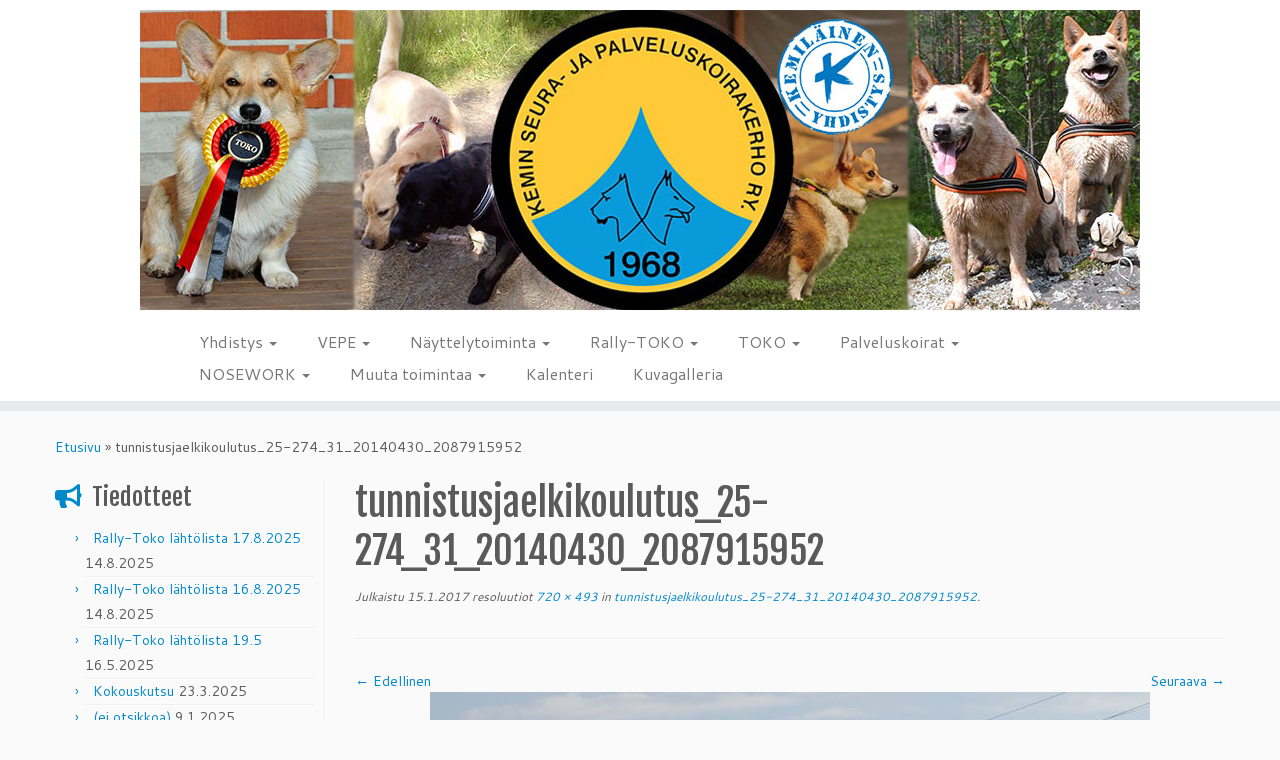

--- FILE ---
content_type: text/html; charset=UTF-8
request_url: https://www.kspkry.net/tunnistusjaelkikoulutus_25-274_31_20140430_2087915952/
body_size: 18344
content:
<!DOCTYPE html>
<!--[if IE 7]>
<html class="ie ie7 no-js" lang="fi">
<![endif]-->
<!--[if IE 8]>
<html class="ie ie8 no-js" lang="fi">
<![endif]-->
<!--[if !(IE 7) | !(IE 8)  ]><!-->
<html class="no-js" lang="fi">
<!--<![endif]-->
	<head>
		<meta charset="UTF-8" />
		<meta http-equiv="X-UA-Compatible" content="IE=EDGE" />
		<meta name="viewport" content="width=device-width, initial-scale=1.0" />
        <link rel="profile"  href="https://gmpg.org/xfn/11" />
		<link rel="pingback" href="https://www.kspkry.net/xmlrpc.php" />
		<script>(function(html){html.className = html.className.replace(/\bno-js\b/,'js')})(document.documentElement);</script>
<title>tunnistusjaelkikoulutus_25-274_31_20140430_2087915952 &#8211; Kemin Seura- Ja Palveluskoirakerho Ry</title>
<meta name='robots' content='max-image-preview:large' />
<link rel='dns-prefetch' href='//s0.wp.com' />
<link rel='dns-prefetch' href='//secure.gravatar.com' />
<link rel='dns-prefetch' href='//fonts.googleapis.com' />
<link rel='dns-prefetch' href='//s.w.org' />
<link rel="alternate" type="application/rss+xml" title="Kemin Seura- Ja Palveluskoirakerho Ry &raquo; syöte" href="https://www.kspkry.net/feed/" />
<link rel="alternate" type="application/rss+xml" title="Kemin Seura- Ja Palveluskoirakerho Ry &raquo; kommenttien syöte" href="https://www.kspkry.net/comments/feed/" />
<link rel="alternate" type="application/rss+xml" title="Kemin Seura- Ja Palveluskoirakerho Ry &raquo; tunnistusjaelkikoulutus_25-274_31_20140430_2087915952 kommenttien syöte" href="https://www.kspkry.net/feed/?attachment_id=493" />
<script type="text/javascript">
window._wpemojiSettings = {"baseUrl":"https:\/\/s.w.org\/images\/core\/emoji\/14.0.0\/72x72\/","ext":".png","svgUrl":"https:\/\/s.w.org\/images\/core\/emoji\/14.0.0\/svg\/","svgExt":".svg","source":{"concatemoji":"https:\/\/www.kspkry.net\/wp-includes\/js\/wp-emoji-release.min.js?ver=6.0.11"}};
/*! This file is auto-generated */
!function(e,a,t){var n,r,o,i=a.createElement("canvas"),p=i.getContext&&i.getContext("2d");function s(e,t){var a=String.fromCharCode,e=(p.clearRect(0,0,i.width,i.height),p.fillText(a.apply(this,e),0,0),i.toDataURL());return p.clearRect(0,0,i.width,i.height),p.fillText(a.apply(this,t),0,0),e===i.toDataURL()}function c(e){var t=a.createElement("script");t.src=e,t.defer=t.type="text/javascript",a.getElementsByTagName("head")[0].appendChild(t)}for(o=Array("flag","emoji"),t.supports={everything:!0,everythingExceptFlag:!0},r=0;r<o.length;r++)t.supports[o[r]]=function(e){if(!p||!p.fillText)return!1;switch(p.textBaseline="top",p.font="600 32px Arial",e){case"flag":return s([127987,65039,8205,9895,65039],[127987,65039,8203,9895,65039])?!1:!s([55356,56826,55356,56819],[55356,56826,8203,55356,56819])&&!s([55356,57332,56128,56423,56128,56418,56128,56421,56128,56430,56128,56423,56128,56447],[55356,57332,8203,56128,56423,8203,56128,56418,8203,56128,56421,8203,56128,56430,8203,56128,56423,8203,56128,56447]);case"emoji":return!s([129777,127995,8205,129778,127999],[129777,127995,8203,129778,127999])}return!1}(o[r]),t.supports.everything=t.supports.everything&&t.supports[o[r]],"flag"!==o[r]&&(t.supports.everythingExceptFlag=t.supports.everythingExceptFlag&&t.supports[o[r]]);t.supports.everythingExceptFlag=t.supports.everythingExceptFlag&&!t.supports.flag,t.DOMReady=!1,t.readyCallback=function(){t.DOMReady=!0},t.supports.everything||(n=function(){t.readyCallback()},a.addEventListener?(a.addEventListener("DOMContentLoaded",n,!1),e.addEventListener("load",n,!1)):(e.attachEvent("onload",n),a.attachEvent("onreadystatechange",function(){"complete"===a.readyState&&t.readyCallback()})),(e=t.source||{}).concatemoji?c(e.concatemoji):e.wpemoji&&e.twemoji&&(c(e.twemoji),c(e.wpemoji)))}(window,document,window._wpemojiSettings);
</script>
<style type="text/css">
img.wp-smiley,
img.emoji {
	display: inline !important;
	border: none !important;
	box-shadow: none !important;
	height: 1em !important;
	width: 1em !important;
	margin: 0 0.07em !important;
	vertical-align: -0.1em !important;
	background: none !important;
	padding: 0 !important;
}
</style>
	<link rel='stylesheet' id='tc-gfonts-css'  href='//fonts.googleapis.com/css?family=Fjalla+One:400%7CCantarell:400' type='text/css' media='all' />
<link rel='stylesheet' id='wp-block-library-css'  href='https://www.kspkry.net/wp-includes/css/dist/block-library/style.min.css?ver=6.0.11' type='text/css' media='all' />
<style id='global-styles-inline-css' type='text/css'>
body{--wp--preset--color--black: #000000;--wp--preset--color--cyan-bluish-gray: #abb8c3;--wp--preset--color--white: #ffffff;--wp--preset--color--pale-pink: #f78da7;--wp--preset--color--vivid-red: #cf2e2e;--wp--preset--color--luminous-vivid-orange: #ff6900;--wp--preset--color--luminous-vivid-amber: #fcb900;--wp--preset--color--light-green-cyan: #7bdcb5;--wp--preset--color--vivid-green-cyan: #00d084;--wp--preset--color--pale-cyan-blue: #8ed1fc;--wp--preset--color--vivid-cyan-blue: #0693e3;--wp--preset--color--vivid-purple: #9b51e0;--wp--preset--gradient--vivid-cyan-blue-to-vivid-purple: linear-gradient(135deg,rgba(6,147,227,1) 0%,rgb(155,81,224) 100%);--wp--preset--gradient--light-green-cyan-to-vivid-green-cyan: linear-gradient(135deg,rgb(122,220,180) 0%,rgb(0,208,130) 100%);--wp--preset--gradient--luminous-vivid-amber-to-luminous-vivid-orange: linear-gradient(135deg,rgba(252,185,0,1) 0%,rgba(255,105,0,1) 100%);--wp--preset--gradient--luminous-vivid-orange-to-vivid-red: linear-gradient(135deg,rgba(255,105,0,1) 0%,rgb(207,46,46) 100%);--wp--preset--gradient--very-light-gray-to-cyan-bluish-gray: linear-gradient(135deg,rgb(238,238,238) 0%,rgb(169,184,195) 100%);--wp--preset--gradient--cool-to-warm-spectrum: linear-gradient(135deg,rgb(74,234,220) 0%,rgb(151,120,209) 20%,rgb(207,42,186) 40%,rgb(238,44,130) 60%,rgb(251,105,98) 80%,rgb(254,248,76) 100%);--wp--preset--gradient--blush-light-purple: linear-gradient(135deg,rgb(255,206,236) 0%,rgb(152,150,240) 100%);--wp--preset--gradient--blush-bordeaux: linear-gradient(135deg,rgb(254,205,165) 0%,rgb(254,45,45) 50%,rgb(107,0,62) 100%);--wp--preset--gradient--luminous-dusk: linear-gradient(135deg,rgb(255,203,112) 0%,rgb(199,81,192) 50%,rgb(65,88,208) 100%);--wp--preset--gradient--pale-ocean: linear-gradient(135deg,rgb(255,245,203) 0%,rgb(182,227,212) 50%,rgb(51,167,181) 100%);--wp--preset--gradient--electric-grass: linear-gradient(135deg,rgb(202,248,128) 0%,rgb(113,206,126) 100%);--wp--preset--gradient--midnight: linear-gradient(135deg,rgb(2,3,129) 0%,rgb(40,116,252) 100%);--wp--preset--duotone--dark-grayscale: url('#wp-duotone-dark-grayscale');--wp--preset--duotone--grayscale: url('#wp-duotone-grayscale');--wp--preset--duotone--purple-yellow: url('#wp-duotone-purple-yellow');--wp--preset--duotone--blue-red: url('#wp-duotone-blue-red');--wp--preset--duotone--midnight: url('#wp-duotone-midnight');--wp--preset--duotone--magenta-yellow: url('#wp-duotone-magenta-yellow');--wp--preset--duotone--purple-green: url('#wp-duotone-purple-green');--wp--preset--duotone--blue-orange: url('#wp-duotone-blue-orange');--wp--preset--font-size--small: 13px;--wp--preset--font-size--medium: 20px;--wp--preset--font-size--large: 36px;--wp--preset--font-size--x-large: 42px;}.has-black-color{color: var(--wp--preset--color--black) !important;}.has-cyan-bluish-gray-color{color: var(--wp--preset--color--cyan-bluish-gray) !important;}.has-white-color{color: var(--wp--preset--color--white) !important;}.has-pale-pink-color{color: var(--wp--preset--color--pale-pink) !important;}.has-vivid-red-color{color: var(--wp--preset--color--vivid-red) !important;}.has-luminous-vivid-orange-color{color: var(--wp--preset--color--luminous-vivid-orange) !important;}.has-luminous-vivid-amber-color{color: var(--wp--preset--color--luminous-vivid-amber) !important;}.has-light-green-cyan-color{color: var(--wp--preset--color--light-green-cyan) !important;}.has-vivid-green-cyan-color{color: var(--wp--preset--color--vivid-green-cyan) !important;}.has-pale-cyan-blue-color{color: var(--wp--preset--color--pale-cyan-blue) !important;}.has-vivid-cyan-blue-color{color: var(--wp--preset--color--vivid-cyan-blue) !important;}.has-vivid-purple-color{color: var(--wp--preset--color--vivid-purple) !important;}.has-black-background-color{background-color: var(--wp--preset--color--black) !important;}.has-cyan-bluish-gray-background-color{background-color: var(--wp--preset--color--cyan-bluish-gray) !important;}.has-white-background-color{background-color: var(--wp--preset--color--white) !important;}.has-pale-pink-background-color{background-color: var(--wp--preset--color--pale-pink) !important;}.has-vivid-red-background-color{background-color: var(--wp--preset--color--vivid-red) !important;}.has-luminous-vivid-orange-background-color{background-color: var(--wp--preset--color--luminous-vivid-orange) !important;}.has-luminous-vivid-amber-background-color{background-color: var(--wp--preset--color--luminous-vivid-amber) !important;}.has-light-green-cyan-background-color{background-color: var(--wp--preset--color--light-green-cyan) !important;}.has-vivid-green-cyan-background-color{background-color: var(--wp--preset--color--vivid-green-cyan) !important;}.has-pale-cyan-blue-background-color{background-color: var(--wp--preset--color--pale-cyan-blue) !important;}.has-vivid-cyan-blue-background-color{background-color: var(--wp--preset--color--vivid-cyan-blue) !important;}.has-vivid-purple-background-color{background-color: var(--wp--preset--color--vivid-purple) !important;}.has-black-border-color{border-color: var(--wp--preset--color--black) !important;}.has-cyan-bluish-gray-border-color{border-color: var(--wp--preset--color--cyan-bluish-gray) !important;}.has-white-border-color{border-color: var(--wp--preset--color--white) !important;}.has-pale-pink-border-color{border-color: var(--wp--preset--color--pale-pink) !important;}.has-vivid-red-border-color{border-color: var(--wp--preset--color--vivid-red) !important;}.has-luminous-vivid-orange-border-color{border-color: var(--wp--preset--color--luminous-vivid-orange) !important;}.has-luminous-vivid-amber-border-color{border-color: var(--wp--preset--color--luminous-vivid-amber) !important;}.has-light-green-cyan-border-color{border-color: var(--wp--preset--color--light-green-cyan) !important;}.has-vivid-green-cyan-border-color{border-color: var(--wp--preset--color--vivid-green-cyan) !important;}.has-pale-cyan-blue-border-color{border-color: var(--wp--preset--color--pale-cyan-blue) !important;}.has-vivid-cyan-blue-border-color{border-color: var(--wp--preset--color--vivid-cyan-blue) !important;}.has-vivid-purple-border-color{border-color: var(--wp--preset--color--vivid-purple) !important;}.has-vivid-cyan-blue-to-vivid-purple-gradient-background{background: var(--wp--preset--gradient--vivid-cyan-blue-to-vivid-purple) !important;}.has-light-green-cyan-to-vivid-green-cyan-gradient-background{background: var(--wp--preset--gradient--light-green-cyan-to-vivid-green-cyan) !important;}.has-luminous-vivid-amber-to-luminous-vivid-orange-gradient-background{background: var(--wp--preset--gradient--luminous-vivid-amber-to-luminous-vivid-orange) !important;}.has-luminous-vivid-orange-to-vivid-red-gradient-background{background: var(--wp--preset--gradient--luminous-vivid-orange-to-vivid-red) !important;}.has-very-light-gray-to-cyan-bluish-gray-gradient-background{background: var(--wp--preset--gradient--very-light-gray-to-cyan-bluish-gray) !important;}.has-cool-to-warm-spectrum-gradient-background{background: var(--wp--preset--gradient--cool-to-warm-spectrum) !important;}.has-blush-light-purple-gradient-background{background: var(--wp--preset--gradient--blush-light-purple) !important;}.has-blush-bordeaux-gradient-background{background: var(--wp--preset--gradient--blush-bordeaux) !important;}.has-luminous-dusk-gradient-background{background: var(--wp--preset--gradient--luminous-dusk) !important;}.has-pale-ocean-gradient-background{background: var(--wp--preset--gradient--pale-ocean) !important;}.has-electric-grass-gradient-background{background: var(--wp--preset--gradient--electric-grass) !important;}.has-midnight-gradient-background{background: var(--wp--preset--gradient--midnight) !important;}.has-small-font-size{font-size: var(--wp--preset--font-size--small) !important;}.has-medium-font-size{font-size: var(--wp--preset--font-size--medium) !important;}.has-large-font-size{font-size: var(--wp--preset--font-size--large) !important;}.has-x-large-font-size{font-size: var(--wp--preset--font-size--x-large) !important;}
</style>
<link rel='stylesheet' id='customizr-fa-css'  href='https://www.kspkry.net/wp-content/themes/customizr/assets/shared/fonts/fa/css/fontawesome-all.min.css?ver=4.4.21' type='text/css' media='all' />
<link rel='stylesheet' id='customizr-common-css'  href='https://www.kspkry.net/wp-content/themes/customizr/inc/assets/css/tc_common.min.css?ver=4.4.21' type='text/css' media='all' />
<link rel='stylesheet' id='customizr-skin-css'  href='https://www.kspkry.net/wp-content/themes/customizr/inc/assets/css/blue.min.css?ver=4.4.21' type='text/css' media='all' />
<style id='customizr-skin-inline-css' type='text/css'>

                  .site-title,.site-description,h1,h2,h3,.tc-dropcap {
                    font-family : 'Fjalla One';
                    font-weight : 400;
                  }

                  body,.navbar .nav>li>a {
                    font-family : 'Cantarell';
                    font-weight : 400;
                  }
table { border-collapse: separate; }
                           body table { border-collapse: collapse; }
                          
.social-links .social-icon:before { content: none } 
header.tc-header {border-top: none;}

.sticky-enabled .tc-shrink-on .site-logo img {
    					height:30px!important;width:auto!important
    				}

    				.sticky-enabled .tc-shrink-on .brand .site-title {
    					font-size:0.6em;opacity:0.8;line-height:1.2em
    				}

.site-logo img.sticky {
                display: none;
             }

            .sticky-enabled .tc-sticky-logo-on .site-logo img {
                display: none;
             }

            .sticky-enabled .tc-sticky-logo-on .site-logo img.sticky{
                display: inline-block;
            }

.tc-slider-loader-wrapper{ display:none }
html.js .tc-slider-loader-wrapper { display: block }.no-csstransforms3d .tc-slider-loader-wrapper .tc-img-gif-loader {
                                                background: url('https://www.kspkry.net/wp-content/themes/customizr/assets/front/img/slider-loader.gif') no-repeat center center;
                                         }.tc-slider-loader-wrapper .tc-css-loader > div { border-color:#08c; }

      .carousel .czr-item {
        line-height: 300px;
        min-height:300px;
        max-height:300px;
      }
      .tc-slider-loader-wrapper {
        line-height: 300px;
        height:300px;
      }
      .carousel .tc-slider-controls {
        line-height: 300px;
        max-height:300px;
      }

        @media (max-width: 1200px) {
          .carousel .czr-item {
            line-height: 231px;
            max-height:231px;
            min-height:231px;
          }
          .czr-item .carousel-caption {
            max-height: 201px;
            overflow: hidden;
          }
          .carousel .tc-slider-loader-wrapper {
            line-height: 231px;
            height:231px;
          }
        }

        @media (max-width: 979px) {
          .carousel .czr-item {
            line-height: 185.4px;
            max-height:185.4px;
            min-height:185.4px;
          }
          .czr-item .carousel-caption {
            max-height: 155.4px;
            overflow: hidden;
          }
          .carousel .tc-slider-loader-wrapper {
            line-height: 185.4px;
            height:185.4px;
          }
        }

        @media (max-width: 480px) {
          .carousel .czr-item {
            line-height: 114px;
            max-height:114px;
            min-height:114px;
          }
          .czr-item .carousel-caption {
            max-height: 84px;
            overflow: hidden;
          }
          .carousel .tc-slider-loader-wrapper {
            line-height: 114px;
            height:114px;
          }
        }

        @media (max-width: 320px) {
          .carousel .czr-item {
            line-height: 84px;
            max-height:84px;
            min-height:84px;
          }
          .czr-item .carousel-caption {
            max-height: 54px;
            overflow: hidden;
          }
          .carousel .tc-slider-loader-wrapper {
            line-height: 84px;
            height:84px;
          }
        }

#tc-push-footer { display: none; visibility: hidden; }
         .tc-sticky-footer #tc-push-footer.sticky-footer-enabled { display: block; }
        

</style>
<link rel='stylesheet' id='customizr-style-css'  href='https://www.kspkry.net/wp-content/themes/customizr/style.css?ver=4.4.21' type='text/css' media='all' />
<link rel='stylesheet' id='fancyboxcss-css'  href='https://www.kspkry.net/wp-content/themes/customizr/assets/front/js/libs/fancybox/jquery.fancybox-1.3.4.min.css?ver=6.0.11' type='text/css' media='all' />
<!-- Inline jetpack_facebook_likebox -->
<style id='jetpack_facebook_likebox-inline-css' type='text/css'>
.widget_facebook_likebox {
	overflow: hidden;
}

</style>
<link rel='stylesheet' id='simcal-qtip-css'  href='https://www.kspkry.net/wp-content/plugins/google-calendar-events/assets/css/vendor/jquery.qtip.min.css?ver=3.1.36' type='text/css' media='all' />
<link rel='stylesheet' id='simcal-default-calendar-grid-css'  href='https://www.kspkry.net/wp-content/plugins/google-calendar-events/assets/css/default-calendar-grid.min.css?ver=3.1.36' type='text/css' media='all' />
<link rel='stylesheet' id='simcal-default-calendar-list-css'  href='https://www.kspkry.net/wp-content/plugins/google-calendar-events/assets/css/default-calendar-list.min.css?ver=3.1.36' type='text/css' media='all' />
<link rel='stylesheet' id='jetpack_css-css'  href='https://www.kspkry.net/wp-content/plugins/jetpack/css/jetpack.css?ver=4.9.3' type='text/css' media='all' />
<script type='text/javascript' src='https://www.kspkry.net/wp-includes/js/jquery/jquery.min.js?ver=3.6.0' id='jquery-core-js'></script>
<script type='text/javascript' src='https://www.kspkry.net/wp-includes/js/jquery/jquery-migrate.min.js?ver=3.3.2' id='jquery-migrate-js'></script>
<script type='text/javascript' src='https://www.kspkry.net/wp-content/themes/customizr/assets/front/js/libs/modernizr.min.js?ver=4.4.21' id='modernizr-js'></script>
<script type='text/javascript' src='https://www.kspkry.net/wp-content/themes/customizr/assets/front/js/libs/fancybox/jquery.fancybox-1.3.4.min.js?ver=4.4.21' id='tc-fancybox-js'></script>
<script type='text/javascript' src='https://www.kspkry.net/wp-includes/js/underscore.min.js?ver=1.13.3' id='underscore-js'></script>
<script type='text/javascript' id='tc-scripts-js-extra'>
/* <![CDATA[ */
var TCParams = {"_disabled":[],"FancyBoxState":"1","FancyBoxAutoscale":"1","SliderName":"","SliderDelay":"","SliderHover":"1","centerSliderImg":"1","SmoothScroll":{"Enabled":true,"Options":{"touchpadSupport":false}},"anchorSmoothScroll":"linear","anchorSmoothScrollExclude":{"simple":["[class*=edd]",".tc-carousel-control",".carousel-control","[data-toggle=\"modal\"]","[data-toggle=\"dropdown\"]","[data-toggle=\"tooltip\"]","[data-toggle=\"popover\"]","[data-toggle=\"collapse\"]","[data-toggle=\"tab\"]","[data-toggle=\"pill\"]","[class*=upme]","[class*=um-]"],"deep":{"classes":[],"ids":[]}},"ReorderBlocks":"1","centerAllImg":"1","HasComments":"","LeftSidebarClass":".span3.left.tc-sidebar","RightSidebarClass":".span3.right.tc-sidebar","LoadModernizr":"1","stickyCustomOffset":{"_initial":0,"_scrolling":0,"options":{"_static":true,"_element":""}},"stickyHeader":"1","dropdowntoViewport":"","timerOnScrollAllBrowsers":"1","extLinksStyle":"","extLinksTargetExt":"","extLinksSkipSelectors":{"classes":["btn","button"],"ids":[]},"dropcapEnabled":"","dropcapWhere":{"post":"","page":""},"dropcapMinWords":"10","dropcapSkipSelectors":{"tags":["IMG","IFRAME","H1","H2","H3","H4","H5","H6","BLOCKQUOTE","UL","OL"],"classes":["btn","tc-placeholder-wrap"],"id":[]},"imgSmartLoadEnabled":"","imgSmartLoadOpts":{"parentSelectors":[".article-container",".__before_main_wrapper",".widget-front"],"opts":{"excludeImg":[".tc-holder-img"]}},"imgSmartLoadsForSliders":"","goldenRatio":"1.618","gridGoldenRatioLimit":"350","isSecondMenuEnabled":"","secondMenuRespSet":"in-sn-before","isParallaxOn":"1","parallaxRatio":"0.55","pluginCompats":[],"adminAjaxUrl":"https:\/\/www.kspkry.net\/wp-admin\/admin-ajax.php","ajaxUrl":"https:\/\/www.kspkry.net\/?czrajax=1","frontNonce":{"id":"CZRFrontNonce","handle":"2d1cd3ed66"},"isDevMode":"","isModernStyle":"","i18n":{"Permanently dismiss":"Piilota lopullisesti"},"version":"4.4.21","frontNotifications":{"styleSwitcher":{"enabled":false,"content":"","dismissAction":"dismiss_style_switcher_note_front","ajaxUrl":"https:\/\/www.kspkry.net\/wp-admin\/admin-ajax.php"}}};
/* ]]> */
</script>
<script type='text/javascript' src='https://www.kspkry.net/wp-content/themes/customizr/inc/assets/js/tc-scripts.min.js?ver=4.4.21' id='tc-scripts-js'></script>
<link rel="https://api.w.org/" href="https://www.kspkry.net/wp-json/" /><link rel="alternate" type="application/json" href="https://www.kspkry.net/wp-json/wp/v2/media/493" /><link rel="EditURI" type="application/rsd+xml" title="RSD" href="https://www.kspkry.net/xmlrpc.php?rsd" />
<link rel="wlwmanifest" type="application/wlwmanifest+xml" href="https://www.kspkry.net/wp-includes/wlwmanifest.xml" /> 
<meta name="generator" content="WordPress 6.0.11" />
<link rel='shortlink' href='https://wp.me/a8v1vc-7X' />
<link rel="alternate" type="application/json+oembed" href="https://www.kspkry.net/wp-json/oembed/1.0/embed?url=https%3A%2F%2Fwww.kspkry.net%2Ftunnistusjaelkikoulutus_25-274_31_20140430_2087915952%2F" />
<link rel="alternate" type="text/xml+oembed" href="https://www.kspkry.net/wp-json/oembed/1.0/embed?url=https%3A%2F%2Fwww.kspkry.net%2Ftunnistusjaelkikoulutus_25-274_31_20140430_2087915952%2F&#038;format=xml" />

<link rel='dns-prefetch' href='//v0.wordpress.com'>
<style type='text/css'>img#wpstats{display:none}</style>
<!-- Jetpack Open Graph Tags -->
<meta property="og:type" content="article" />
<meta property="og:title" content="tunnistusjaelkikoulutus_25-274_31_20140430_2087915952" />
<meta property="og:url" content="https://www.kspkry.net/tunnistusjaelkikoulutus_25-274_31_20140430_2087915952/" />
<meta property="og:description" content="Lisää artikkelissa, tutustu." />
<meta property="article:published_time" content="2017-01-15T19:45:36+00:00" />
<meta property="article:modified_time" content="2017-01-15T19:45:36+00:00" />
<meta property="og:site_name" content="Kemin Seura- Ja Palveluskoirakerho Ry" />
<meta property="og:image" content="https://www.kspkry.net/wp-content/uploads/2017/01/tunnistusjaelkikoulutus_25-274_31_20140430_2087915952.jpg" />
<meta property="og:locale" content="fi_FI" />
<meta name="twitter:image" content="https://www.kspkry.net/wp-content/uploads/2016/12/cropped-kspk_logo-270x270.jpg" />
<meta name="twitter:card" content="summary" />
<meta name="twitter:description" content="Lisää artikkelissa, tutustu." />
<link rel="icon" href="https://www.kspkry.net/wp-content/uploads/2016/12/cropped-kspk_logo-32x32.jpg" sizes="32x32" />
<link rel="icon" href="https://www.kspkry.net/wp-content/uploads/2016/12/cropped-kspk_logo-192x192.jpg" sizes="192x192" />
<link rel="apple-touch-icon" href="https://www.kspkry.net/wp-content/uploads/2016/12/cropped-kspk_logo-180x180.jpg" />
<meta name="msapplication-TileImage" content="https://www.kspkry.net/wp-content/uploads/2016/12/cropped-kspk_logo-270x270.jpg" />
	</head>
	
	<body class="attachment attachment-template-default single single-attachment postid-493 attachmentid-493 attachment-jpeg wp-embed-responsive tc-fade-hover-links tc-l-sidebar tc-center-images skin-blue customizr-4-4-21 tc-sticky-header sticky-disabled tc-transparent-on-scroll no-navbar tc-regular-menu tc-sticky-footer" >
    <svg xmlns="http://www.w3.org/2000/svg" viewBox="0 0 0 0" width="0" height="0" focusable="false" role="none" style="visibility: hidden; position: absolute; left: -9999px; overflow: hidden;" ><defs><filter id="wp-duotone-dark-grayscale"><feColorMatrix color-interpolation-filters="sRGB" type="matrix" values=" .299 .587 .114 0 0 .299 .587 .114 0 0 .299 .587 .114 0 0 .299 .587 .114 0 0 " /><feComponentTransfer color-interpolation-filters="sRGB" ><feFuncR type="table" tableValues="0 0.498039215686" /><feFuncG type="table" tableValues="0 0.498039215686" /><feFuncB type="table" tableValues="0 0.498039215686" /><feFuncA type="table" tableValues="1 1" /></feComponentTransfer><feComposite in2="SourceGraphic" operator="in" /></filter></defs></svg><svg xmlns="http://www.w3.org/2000/svg" viewBox="0 0 0 0" width="0" height="0" focusable="false" role="none" style="visibility: hidden; position: absolute; left: -9999px; overflow: hidden;" ><defs><filter id="wp-duotone-grayscale"><feColorMatrix color-interpolation-filters="sRGB" type="matrix" values=" .299 .587 .114 0 0 .299 .587 .114 0 0 .299 .587 .114 0 0 .299 .587 .114 0 0 " /><feComponentTransfer color-interpolation-filters="sRGB" ><feFuncR type="table" tableValues="0 1" /><feFuncG type="table" tableValues="0 1" /><feFuncB type="table" tableValues="0 1" /><feFuncA type="table" tableValues="1 1" /></feComponentTransfer><feComposite in2="SourceGraphic" operator="in" /></filter></defs></svg><svg xmlns="http://www.w3.org/2000/svg" viewBox="0 0 0 0" width="0" height="0" focusable="false" role="none" style="visibility: hidden; position: absolute; left: -9999px; overflow: hidden;" ><defs><filter id="wp-duotone-purple-yellow"><feColorMatrix color-interpolation-filters="sRGB" type="matrix" values=" .299 .587 .114 0 0 .299 .587 .114 0 0 .299 .587 .114 0 0 .299 .587 .114 0 0 " /><feComponentTransfer color-interpolation-filters="sRGB" ><feFuncR type="table" tableValues="0.549019607843 0.988235294118" /><feFuncG type="table" tableValues="0 1" /><feFuncB type="table" tableValues="0.717647058824 0.254901960784" /><feFuncA type="table" tableValues="1 1" /></feComponentTransfer><feComposite in2="SourceGraphic" operator="in" /></filter></defs></svg><svg xmlns="http://www.w3.org/2000/svg" viewBox="0 0 0 0" width="0" height="0" focusable="false" role="none" style="visibility: hidden; position: absolute; left: -9999px; overflow: hidden;" ><defs><filter id="wp-duotone-blue-red"><feColorMatrix color-interpolation-filters="sRGB" type="matrix" values=" .299 .587 .114 0 0 .299 .587 .114 0 0 .299 .587 .114 0 0 .299 .587 .114 0 0 " /><feComponentTransfer color-interpolation-filters="sRGB" ><feFuncR type="table" tableValues="0 1" /><feFuncG type="table" tableValues="0 0.278431372549" /><feFuncB type="table" tableValues="0.592156862745 0.278431372549" /><feFuncA type="table" tableValues="1 1" /></feComponentTransfer><feComposite in2="SourceGraphic" operator="in" /></filter></defs></svg><svg xmlns="http://www.w3.org/2000/svg" viewBox="0 0 0 0" width="0" height="0" focusable="false" role="none" style="visibility: hidden; position: absolute; left: -9999px; overflow: hidden;" ><defs><filter id="wp-duotone-midnight"><feColorMatrix color-interpolation-filters="sRGB" type="matrix" values=" .299 .587 .114 0 0 .299 .587 .114 0 0 .299 .587 .114 0 0 .299 .587 .114 0 0 " /><feComponentTransfer color-interpolation-filters="sRGB" ><feFuncR type="table" tableValues="0 0" /><feFuncG type="table" tableValues="0 0.647058823529" /><feFuncB type="table" tableValues="0 1" /><feFuncA type="table" tableValues="1 1" /></feComponentTransfer><feComposite in2="SourceGraphic" operator="in" /></filter></defs></svg><svg xmlns="http://www.w3.org/2000/svg" viewBox="0 0 0 0" width="0" height="0" focusable="false" role="none" style="visibility: hidden; position: absolute; left: -9999px; overflow: hidden;" ><defs><filter id="wp-duotone-magenta-yellow"><feColorMatrix color-interpolation-filters="sRGB" type="matrix" values=" .299 .587 .114 0 0 .299 .587 .114 0 0 .299 .587 .114 0 0 .299 .587 .114 0 0 " /><feComponentTransfer color-interpolation-filters="sRGB" ><feFuncR type="table" tableValues="0.780392156863 1" /><feFuncG type="table" tableValues="0 0.949019607843" /><feFuncB type="table" tableValues="0.352941176471 0.470588235294" /><feFuncA type="table" tableValues="1 1" /></feComponentTransfer><feComposite in2="SourceGraphic" operator="in" /></filter></defs></svg><svg xmlns="http://www.w3.org/2000/svg" viewBox="0 0 0 0" width="0" height="0" focusable="false" role="none" style="visibility: hidden; position: absolute; left: -9999px; overflow: hidden;" ><defs><filter id="wp-duotone-purple-green"><feColorMatrix color-interpolation-filters="sRGB" type="matrix" values=" .299 .587 .114 0 0 .299 .587 .114 0 0 .299 .587 .114 0 0 .299 .587 .114 0 0 " /><feComponentTransfer color-interpolation-filters="sRGB" ><feFuncR type="table" tableValues="0.650980392157 0.403921568627" /><feFuncG type="table" tableValues="0 1" /><feFuncB type="table" tableValues="0.447058823529 0.4" /><feFuncA type="table" tableValues="1 1" /></feComponentTransfer><feComposite in2="SourceGraphic" operator="in" /></filter></defs></svg><svg xmlns="http://www.w3.org/2000/svg" viewBox="0 0 0 0" width="0" height="0" focusable="false" role="none" style="visibility: hidden; position: absolute; left: -9999px; overflow: hidden;" ><defs><filter id="wp-duotone-blue-orange"><feColorMatrix color-interpolation-filters="sRGB" type="matrix" values=" .299 .587 .114 0 0 .299 .587 .114 0 0 .299 .587 .114 0 0 .299 .587 .114 0 0 " /><feComponentTransfer color-interpolation-filters="sRGB" ><feFuncR type="table" tableValues="0.0980392156863 1" /><feFuncG type="table" tableValues="0 0.662745098039" /><feFuncB type="table" tableValues="0.847058823529 0.419607843137" /><feFuncA type="table" tableValues="1 1" /></feComponentTransfer><feComposite in2="SourceGraphic" operator="in" /></filter></defs></svg>        <a class="screen-reader-text skip-link" href="#content">Skip to content</a>
        
    <div id="tc-page-wrap" class="">

  		
  	   	<header class="tc-header clearfix row-fluid tc-tagline-on tc-title-logo-on tc-sticky-logo-on tc-shrink-on tc-menu-on logo-centered tc-second-menu-in-sn-before-when-mobile">
  			
        <div class="brand span3 pull-left">
        <a class="site-logo" href="https://www.kspkry.net/" aria-label="Kemin Seura- Ja Palveluskoirakerho Ry | 1968 – 2018"><img src="https://www.kspkry.net/wp-content/uploads/2019/05/kspkrylogo-1.jpg" alt="Takaisin etusivulle" width="1000" height="301"  data-no-retina class=" attachment-1520"/><img src="https://www.kspkry.net/wp-content/uploads/2016/12/kspk_logo.svg" alt="Takaisin etusivulle"    data-no-retina class="sticky attachment-155"/></a>        </div> <!-- brand span3 -->

              	<div class="navbar-wrapper clearfix span9 tc-submenu-fade tc-submenu-move tc-open-on-hover pull-menu-right">
        	<div class="navbar resp">
          		<div class="navbar-inner" role="navigation">
            		<div class="row-fluid">
              		<div class="nav-collapse collapse tc-hover-menu-wrapper"><div class="menu-paavalikko-container"><ul id="menu-paavalikko-2" class="nav tc-hover-menu"><li class="menu-item menu-item-type-custom menu-item-object-custom menu-item-home menu-item-has-children dropdown menu-item-48"><a href="http://www.kspkry.net">Yhdistys <strong class="caret"></strong></a>
<ul class="dropdown-menu">
	<li class="menu-item menu-item-type-post_type menu-item-object-page menu-item-54"><a href="https://www.kspkry.net/johtokunta/">Hallitus</a></li>
	<li class="menu-item menu-item-type-post_type menu-item-object-page menu-item-56"><a href="https://www.kspkry.net/historia/">Historia</a></li>
	<li class="menu-item menu-item-type-post_type menu-item-object-page menu-item-55"><a href="https://www.kspkry.net/yhdistyksen-saannot/">Yhdistyksen säännöt</a></li>
	<li class="menu-item menu-item-type-post_type menu-item-object-page menu-item-57"><a href="https://www.kspkry.net/jasenyys-ja-jasenedut/">Jäsenyys ja jäsenedut</a></li>
	<li class="menu-item menu-item-type-post_type menu-item-object-page menu-item-59"><a href="https://www.kspkry.net/vuoden-koirat/">Vuoden koirat</a></li>
	<li class="menu-item menu-item-type-post_type menu-item-object-page menu-item-60"><a href="https://www.kspkry.net/valiot/">Valiot</a></li>
	<li class="menu-item menu-item-type-post_type menu-item-object-page menu-item-61"><a href="https://www.kspkry.net/kerhotalo/">Kerhotalo</a></li>
	<li class="menu-item menu-item-type-post_type menu-item-object-page menu-item-1407"><a href="https://www.kspkry.net/gdpr/">GDPR</a></li>
</ul>
</li>
<li class="menu-item menu-item-type-post_type menu-item-object-page menu-item-has-children dropdown menu-item-128"><a href="https://www.kspkry.net/vepe/">VEPE <strong class="caret"></strong></a>
<ul class="dropdown-menu">
	<li class="menu-item menu-item-type-post_type menu-item-object-page menu-item-840"><a href="https://www.kspkry.net/vepe/">Yleistä</a></li>
	<li class="menu-item menu-item-type-taxonomy menu-item-object-category menu-item-145"><a href="https://www.kspkry.net/category/vepe-kokeet/">VEPE kokeet</a></li>
	<li class="menu-item menu-item-type-taxonomy menu-item-object-category menu-item-146"><a href="https://www.kspkry.net/category/vepe-tulokset/">VEPE tulokset</a></li>
	<li class="menu-item menu-item-type-taxonomy menu-item-object-category menu-item-147"><a href="https://www.kspkry.net/category/vepe-harjoitukset/">VEPE harjoitukset</a></li>
</ul>
</li>
<li class="menu-item menu-item-type-post_type menu-item-object-page menu-item-has-children dropdown menu-item-131"><a href="https://www.kspkry.net/nayttelytoiminta/">Näyttelytoiminta <strong class="caret"></strong></a>
<ul class="dropdown-menu">
	<li class="menu-item menu-item-type-post_type menu-item-object-page menu-item-839"><a href="https://www.kspkry.net/nayttelytoiminta/">Yleistä</a></li>
	<li class="menu-item menu-item-type-taxonomy menu-item-object-category menu-item-148"><a href="https://www.kspkry.net/category/nayttelyt/">Näyttelyt</a></li>
	<li class="menu-item menu-item-type-taxonomy menu-item-object-category menu-item-149"><a href="https://www.kspkry.net/category/nayttely-tulokset/">Näyttely tulokset</a></li>
	<li class="menu-item menu-item-type-taxonomy menu-item-object-category menu-item-150"><a href="https://www.kspkry.net/category/nayttely-harjoitukset/">Näyttely harjoitukset</a></li>
</ul>
</li>
<li class="menu-item menu-item-type-post_type menu-item-object-page menu-item-has-children dropdown menu-item-129"><a href="https://www.kspkry.net/rally-toko/">Rally-TOKO <strong class="caret"></strong></a>
<ul class="dropdown-menu">
	<li class="menu-item menu-item-type-post_type menu-item-object-page menu-item-842"><a href="https://www.kspkry.net/rally-toko/">Yleistä</a></li>
	<li class="menu-item menu-item-type-taxonomy menu-item-object-category menu-item-142"><a href="https://www.kspkry.net/category/rallytoko-kilpailut/">RallyTOKO kilpailut</a></li>
	<li class="menu-item menu-item-type-taxonomy menu-item-object-category menu-item-143"><a href="https://www.kspkry.net/category/rallytoko-tulokset/">RallyTOKO tulokset</a></li>
	<li class="menu-item menu-item-type-taxonomy menu-item-object-category menu-item-144"><a href="https://www.kspkry.net/category/rallytoko-harjoitukset/">RallyTOKO harjoitukset</a></li>
</ul>
</li>
<li class="menu-item menu-item-type-post_type menu-item-object-page menu-item-has-children dropdown menu-item-130"><a href="https://www.kspkry.net/toko/">TOKO <strong class="caret"></strong></a>
<ul class="dropdown-menu">
	<li class="menu-item menu-item-type-post_type menu-item-object-page menu-item-841"><a href="https://www.kspkry.net/toko/">Yleistä</a></li>
	<li class="menu-item menu-item-type-taxonomy menu-item-object-category menu-item-138"><a href="https://www.kspkry.net/category/toko-kokeet/">TOKO kokeet</a></li>
	<li class="menu-item menu-item-type-taxonomy menu-item-object-category menu-item-139"><a href="https://www.kspkry.net/category/toko-tulokset/">TOKO tulokset</a></li>
	<li class="menu-item menu-item-type-taxonomy menu-item-object-category menu-item-141"><a href="https://www.kspkry.net/category/toko-harjoitukset/">TOKO harjoitukset</a></li>
</ul>
</li>
<li class="menu-item menu-item-type-post_type menu-item-object-page menu-item-has-children dropdown menu-item-133"><a href="https://www.kspkry.net/palveluskoirat/">Palveluskoirat <strong class="caret"></strong></a>
<ul class="dropdown-menu">
	<li class="menu-item menu-item-type-post_type menu-item-object-page menu-item-843"><a href="https://www.kspkry.net/palveluskoirat/">Yleistä</a></li>
	<li class="menu-item menu-item-type-taxonomy menu-item-object-category menu-item-137"><a href="https://www.kspkry.net/category/pk-kokeet/">PK kokeet</a></li>
	<li class="menu-item menu-item-type-taxonomy menu-item-object-category menu-item-136"><a href="https://www.kspkry.net/category/pk-tulokset/">PK tulokset</a></li>
	<li class="menu-item menu-item-type-taxonomy menu-item-object-category menu-item-140"><a href="https://www.kspkry.net/category/pk-harjoitukset/">PK harjoitukset</a></li>
</ul>
</li>
<li class="menu-item menu-item-type-post_type menu-item-object-page menu-item-has-children dropdown menu-item-1620"><a href="https://www.kspkry.net/nosework/">NOSEWORK <strong class="caret"></strong></a>
<ul class="dropdown-menu">
	<li class="menu-item menu-item-type-post_type menu-item-object-page menu-item-1624"><a href="https://www.kspkry.net/nosework/">Yleistä</a></li>
	<li class="menu-item menu-item-type-taxonomy menu-item-object-category menu-item-1623"><a href="https://www.kspkry.net/category/nosework-harjoitukset/">NOSEWORK harjoitukset</a></li>
	<li class="menu-item menu-item-type-taxonomy menu-item-object-category menu-item-1621"><a href="https://www.kspkry.net/category/nosework-kokeet/">NOSEWORK kokeet</a></li>
	<li class="menu-item menu-item-type-taxonomy menu-item-object-category menu-item-1622"><a href="https://www.kspkry.net/category/nosework-tulokset/">NOSEWORK tulokset</a></li>
</ul>
</li>
<li class="menu-item menu-item-type-post_type menu-item-object-page menu-item-has-children dropdown menu-item-836"><a href="https://www.kspkry.net/muuta-toimintaa/">Muuta toimintaa <strong class="caret"></strong></a>
<ul class="dropdown-menu">
	<li class="menu-item menu-item-type-taxonomy menu-item-object-category menu-item-151"><a href="https://www.kspkry.net/category/muut-lajit/">Muut lajit</a></li>
</ul>
</li>
<li class="menu-item menu-item-type-post_type menu-item-object-page menu-item-50"><a href="https://www.kspkry.net/kalenteri/">Kalenteri</a></li>
<li class="menu-item menu-item-type-post_type menu-item-object-page menu-item-53"><a href="https://www.kspkry.net/kuvagalleria/">Kuvagalleria</a></li>
</ul></div></div><div class="btn-toggle-nav pull-right"><button type="button" class="btn menu-btn" data-toggle="collapse" data-target=".nav-collapse" title="Avaa valikko" aria-label="Avaa valikko"><span class="icon-bar"></span><span class="icon-bar"></span><span class="icon-bar"></span> </button></div>          			</div><!-- /.row-fluid -->
          		</div><!-- /.navbar-inner -->
        	</div><!-- /.navbar resp -->
      	</div><!-- /.navbar-wrapper -->
    	  		</header>
  		<div id="tc-reset-margin-top" class="container-fluid" style="margin-top:103px"></div><div id="main-wrapper" class="container">

    <div class="tc-hot-crumble container" role="navigation"><div class="row"><div class="span12"><div class="breadcrumb-trail breadcrumbs"><span class="trail-begin"><a href="https://www.kspkry.net" title="Kemin Seura- Ja Palveluskoirakerho Ry" rel="home" class="trail-begin">Etusivu</a></span> <span class="sep">&raquo;</span> <span class="trail-end">tunnistusjaelkikoulutus_25-274_31_20140430_2087915952</span></div></div></div></div>
    <div class="container" role="main">
        <div class="row column-content-wrapper">

            
        <div class="span3 left tc-sidebar">
           <div id="left" class="widget-area" role="complementary">
              
		<aside id="recent-posts-2" class="widget widget_recent_entries">
		<h3 class="widget-title">Tiedotteet</h3>
		<ul>
											<li>
					<a href="https://www.kspkry.net/rally-toko-lahtolista-17-8-2025/">Rally-Toko lähtölista 17.8.2025</a>
											<span class="post-date">14.8.2025</span>
									</li>
											<li>
					<a href="https://www.kspkry.net/rally-toko-lahtolista-16-8-2025/">Rally-Toko lähtölista 16.8.2025</a>
											<span class="post-date">14.8.2025</span>
									</li>
											<li>
					<a href="https://www.kspkry.net/rally-toko-lahtolista-19-5/">Rally-Toko lähtölista 19.5</a>
											<span class="post-date">16.5.2025</span>
									</li>
											<li>
					<a href="https://www.kspkry.net/kokouskutsu-3/">Kokouskutsu</a>
											<span class="post-date">23.3.2025</span>
									</li>
											<li>
					<a href="https://www.kspkry.net/uusi-vuosi-ja-uudet-kujeet/">(ei otsikkoa)</a>
											<span class="post-date">9.1.2025</span>
									</li>
											<li>
					<a href="https://www.kspkry.net/kokouskutsu-2/">Kokouskutsu</a>
											<span class="post-date">2.11.2024</span>
									</li>
											<li>
					<a href="https://www.kspkry.net/kokouskutsu/">Kokouskutsu</a>
											<span class="post-date">1.4.2024</span>
									</li>
											<li>
					<a href="https://www.kspkry.net/vuoden-koirat-ja-valiot-2023/">Vuoden koirat ja valiot</a>
											<span class="post-date">29.12.2023</span>
									</li>
											<li>
					<a href="https://www.kspkry.net/kenttavuorot/">Kenttävuorot</a>
											<span class="post-date">7.5.2023</span>
									</li>
											<li>
					<a href="https://www.kspkry.net/vepen-starttipaivat/">Vepen starttipäivät</a>
											<span class="post-date">17.4.2023</span>
									</li>
					</ul>

		</aside><aside id="gce_widget-3" class="widget widget_gce_widget"><h3 class="widget-title">Kalenteri</h3><div class="simcal-calendar simcal-default-calendar simcal-default-calendar-grid simcal-default-calendar-light" data-calendar-id="153" data-timezone="Europe/Helsinki" data-offset="7200" data-week-start="1" data-calendar-start="1769080445" data-calendar-end="1769080445" data-events-first="1651662000" data-events-last="1651683600">
			
            <table class="simcal-calendar-grid"
                   data-event-bubble-trigger="hover">
                <thead class="simcal-calendar-head">
                <tr>
					                        <th class="simcal-nav simcal-prev-wrapper" colspan="1">
                            <button class="simcal-nav-button simcal-month-nav simcal-prev" title="Previous Month"><i class="simcal-icon-left"></i></button>
                        </th>
					                    <th colspan="5"
                        class="simcal-nav simcal-current"
                        data-calendar-current="1769080445">
						<h3> <span class="simcal-current-month">tammikuu</span>  <span class="simcal-current-year">2026</span> </h3>                    </th>
					                        <th class="simcal-nav simcal-next-wrapper" colspan="1">
                            <button class="simcal-nav-button simcal-month-nav simcal-next" title="Next Month"><i class="simcal-icon-right"></i></button>
                        </th>
					                </tr>
                <tr>
					                        <th class="simcal-week-day simcal-week-day-1"
                            data-screen-small="m"
                            data-screen-medium="ma"
                            data-screen-large="maanantai">ma</th>
						                        <th class="simcal-week-day simcal-week-day-2"
                            data-screen-small="t"
                            data-screen-medium="ti"
                            data-screen-large="tiistai">ti</th>
						                        <th class="simcal-week-day simcal-week-day-3"
                            data-screen-small="k"
                            data-screen-medium="ke"
                            data-screen-large="keskiviikko">ke</th>
						                        <th class="simcal-week-day simcal-week-day-4"
                            data-screen-small="t"
                            data-screen-medium="to"
                            data-screen-large="torstai">to</th>
						                        <th class="simcal-week-day simcal-week-day-5"
                            data-screen-small="p"
                            data-screen-medium="pe"
                            data-screen-large="perjantai">pe</th>
						                        <th class="simcal-week-day simcal-week-day-6"
                            data-screen-small="l"
                            data-screen-medium="la"
                            data-screen-large="lauantai">la</th>
						                            <th class="simcal-week-day simcal-week-day-0"
                                data-screen-small="s"
                                data-screen-medium="su"
                                data-screen-large="sunnuntai">su</th>
							                </tr>
                </thead>

				<tbody class="simcal-month simcal-month-1">
	<tr class="simcal-week simcal-week-1"><td class="simcal-day simcal-day-void "></td>
<td class="simcal-day simcal-day-void "></td>
<td class="simcal-day simcal-day-void simcal-day-void-last"></td>
<td class="simcal-day-1 simcal-weekday-4 simcal-past simcal-day" data-events-count="0">
	<div>
		<span class="simcal-day-label simcal-day-number">1</span>
		<span class="simcal-no-events"></span>
		<span class="simcal-events-dots" style="display: none;"></span>
	</div>
</td>
<td class="simcal-day-2 simcal-weekday-5 simcal-past simcal-day" data-events-count="0">
	<div>
		<span class="simcal-day-label simcal-day-number">2</span>
		<span class="simcal-no-events"></span>
		<span class="simcal-events-dots" style="display: none;"></span>
	</div>
</td>
<td class="simcal-day-3 simcal-weekday-6 simcal-past simcal-day" data-events-count="0">
	<div>
		<span class="simcal-day-label simcal-day-number">3</span>
		<span class="simcal-no-events"></span>
		<span class="simcal-events-dots" style="display: none;"></span>
	</div>
</td>
<td class="simcal-day-4 simcal-weekday-0 simcal-past simcal-day" data-events-count="0">
	<div>
		<span class="simcal-day-label simcal-day-number">4</span>
		<span class="simcal-no-events"></span>
		<span class="simcal-events-dots" style="display: none;"></span>
	</div>
</td>
</tr><tr class="simcal-week simcal-week-1">
<td class="simcal-day-5 simcal-weekday-1 simcal-past simcal-day" data-events-count="0">
	<div>
		<span class="simcal-day-label simcal-day-number">5</span>
		<span class="simcal-no-events"></span>
		<span class="simcal-events-dots" style="display: none;"></span>
	</div>
</td>
<td class="simcal-day-6 simcal-weekday-2 simcal-past simcal-day" data-events-count="0">
	<div>
		<span class="simcal-day-label simcal-day-number">6</span>
		<span class="simcal-no-events"></span>
		<span class="simcal-events-dots" style="display: none;"></span>
	</div>
</td>
<td class="simcal-day-7 simcal-weekday-3 simcal-past simcal-day" data-events-count="0">
	<div>
		<span class="simcal-day-label simcal-day-number">7</span>
		<span class="simcal-no-events"></span>
		<span class="simcal-events-dots" style="display: none;"></span>
	</div>
</td>
<td class="simcal-day-8 simcal-weekday-4 simcal-past simcal-day" data-events-count="0">
	<div>
		<span class="simcal-day-label simcal-day-number">8</span>
		<span class="simcal-no-events"></span>
		<span class="simcal-events-dots" style="display: none;"></span>
	</div>
</td>
<td class="simcal-day-9 simcal-weekday-5 simcal-past simcal-day" data-events-count="0">
	<div>
		<span class="simcal-day-label simcal-day-number">9</span>
		<span class="simcal-no-events"></span>
		<span class="simcal-events-dots" style="display: none;"></span>
	</div>
</td>
<td class="simcal-day-10 simcal-weekday-6 simcal-past simcal-day" data-events-count="0">
	<div>
		<span class="simcal-day-label simcal-day-number">10</span>
		<span class="simcal-no-events"></span>
		<span class="simcal-events-dots" style="display: none;"></span>
	</div>
</td>
<td class="simcal-day-11 simcal-weekday-0 simcal-past simcal-day" data-events-count="0">
	<div>
		<span class="simcal-day-label simcal-day-number">11</span>
		<span class="simcal-no-events"></span>
		<span class="simcal-events-dots" style="display: none;"></span>
	</div>
</td>
</tr><tr class="simcal-week simcal-week-2">
<td class="simcal-day-12 simcal-weekday-1 simcal-past simcal-day" data-events-count="0">
	<div>
		<span class="simcal-day-label simcal-day-number">12</span>
		<span class="simcal-no-events"></span>
		<span class="simcal-events-dots" style="display: none;"></span>
	</div>
</td>
<td class="simcal-day-13 simcal-weekday-2 simcal-past simcal-day" data-events-count="0">
	<div>
		<span class="simcal-day-label simcal-day-number">13</span>
		<span class="simcal-no-events"></span>
		<span class="simcal-events-dots" style="display: none;"></span>
	</div>
</td>
<td class="simcal-day-14 simcal-weekday-3 simcal-past simcal-day" data-events-count="0">
	<div>
		<span class="simcal-day-label simcal-day-number">14</span>
		<span class="simcal-no-events"></span>
		<span class="simcal-events-dots" style="display: none;"></span>
	</div>
</td>
<td class="simcal-day-15 simcal-weekday-4 simcal-past simcal-day" data-events-count="0">
	<div>
		<span class="simcal-day-label simcal-day-number">15</span>
		<span class="simcal-no-events"></span>
		<span class="simcal-events-dots" style="display: none;"></span>
	</div>
</td>
<td class="simcal-day-16 simcal-weekday-5 simcal-past simcal-day" data-events-count="0">
	<div>
		<span class="simcal-day-label simcal-day-number">16</span>
		<span class="simcal-no-events"></span>
		<span class="simcal-events-dots" style="display: none;"></span>
	</div>
</td>
<td class="simcal-day-17 simcal-weekday-6 simcal-past simcal-day" data-events-count="0">
	<div>
		<span class="simcal-day-label simcal-day-number">17</span>
		<span class="simcal-no-events"></span>
		<span class="simcal-events-dots" style="display: none;"></span>
	</div>
</td>
<td class="simcal-day-18 simcal-weekday-0 simcal-past simcal-day" data-events-count="0">
	<div>
		<span class="simcal-day-label simcal-day-number">18</span>
		<span class="simcal-no-events"></span>
		<span class="simcal-events-dots" style="display: none;"></span>
	</div>
</td>
</tr><tr class="simcal-week simcal-week-3">
<td class="simcal-day-19 simcal-weekday-1 simcal-past simcal-day" data-events-count="0">
	<div>
		<span class="simcal-day-label simcal-day-number">19</span>
		<span class="simcal-no-events"></span>
		<span class="simcal-events-dots" style="display: none;"></span>
	</div>
</td>
<td class="simcal-day-20 simcal-weekday-2 simcal-past simcal-day" data-events-count="0">
	<div>
		<span class="simcal-day-label simcal-day-number">20</span>
		<span class="simcal-no-events"></span>
		<span class="simcal-events-dots" style="display: none;"></span>
	</div>
</td>
<td class="simcal-day-21 simcal-weekday-3 simcal-past simcal-day" data-events-count="0">
	<div>
		<span class="simcal-day-label simcal-day-number">21</span>
		<span class="simcal-no-events"></span>
		<span class="simcal-events-dots" style="display: none;"></span>
	</div>
</td>
<td class="simcal-day-22 simcal-weekday-4 simcal-today simcal-present simcal-day" data-events-count="0">
	<div style="border: 1px solid #1e73be;">
		<span class="simcal-day-label simcal-day-number" style="background-color: #1e73be; color: #ffffff">22</span>
		<span class="simcal-no-events"></span>
		<span class="simcal-events-dots" style="display: none;"></span>
	</div>
</td>
<td class="simcal-day-23 simcal-weekday-5 simcal-future simcal-day" data-events-count="0">
	<div>
		<span class="simcal-day-label simcal-day-number">23</span>
		<span class="simcal-no-events"></span>
		<span class="simcal-events-dots" style="display: none;"></span>
	</div>
</td>
<td class="simcal-day-24 simcal-weekday-6 simcal-future simcal-day" data-events-count="0">
	<div>
		<span class="simcal-day-label simcal-day-number">24</span>
		<span class="simcal-no-events"></span>
		<span class="simcal-events-dots" style="display: none;"></span>
	</div>
</td>
<td class="simcal-day-25 simcal-weekday-0 simcal-future simcal-day" data-events-count="0">
	<div>
		<span class="simcal-day-label simcal-day-number">25</span>
		<span class="simcal-no-events"></span>
		<span class="simcal-events-dots" style="display: none;"></span>
	</div>
</td>
</tr><tr class="simcal-week simcal-week-4">
<td class="simcal-day-26 simcal-weekday-1 simcal-future simcal-day" data-events-count="0">
	<div>
		<span class="simcal-day-label simcal-day-number">26</span>
		<span class="simcal-no-events"></span>
		<span class="simcal-events-dots" style="display: none;"></span>
	</div>
</td>
<td class="simcal-day-27 simcal-weekday-2 simcal-future simcal-day" data-events-count="0">
	<div>
		<span class="simcal-day-label simcal-day-number">27</span>
		<span class="simcal-no-events"></span>
		<span class="simcal-events-dots" style="display: none;"></span>
	</div>
</td>
<td class="simcal-day-28 simcal-weekday-3 simcal-future simcal-day" data-events-count="0">
	<div>
		<span class="simcal-day-label simcal-day-number">28</span>
		<span class="simcal-no-events"></span>
		<span class="simcal-events-dots" style="display: none;"></span>
	</div>
</td>
<td class="simcal-day-29 simcal-weekday-4 simcal-future simcal-day" data-events-count="0">
	<div>
		<span class="simcal-day-label simcal-day-number">29</span>
		<span class="simcal-no-events"></span>
		<span class="simcal-events-dots" style="display: none;"></span>
	</div>
</td>
<td class="simcal-day-30 simcal-weekday-5 simcal-future simcal-day" data-events-count="0">
	<div>
		<span class="simcal-day-label simcal-day-number">30</span>
		<span class="simcal-no-events"></span>
		<span class="simcal-events-dots" style="display: none;"></span>
	</div>
</td>
<td class="simcal-day-31 simcal-weekday-6 simcal-future simcal-day" data-events-count="0">
	<div>
		<span class="simcal-day-label simcal-day-number">31</span>
		<span class="simcal-no-events"></span>
		<span class="simcal-events-dots" style="display: none;"></span>
	</div>
</td>
<td class="simcal-day simcal-day-void simcal-day-void-last"></td>
	</tr>
</tbody>

            </table>

			<div class="simcal-ajax-loader simcal-spinner-top" style="display: none;"><i class="simcal-icon-spinner simcal-icon-spin"></i></div></div></aside><aside id="facebook-likebox-3" class="widget widget_facebook_likebox">		<div id="fb-root"></div>
		<div class="fb-page" data-href="https://www.facebook.com/Kemin-seura-ja-palveluskoirakerho-ry-1507300929365254/" data-width="340"  data-height="432" data-hide-cover="false" data-show-facepile="false" data-show-posts="true">
		<div class="fb-xfbml-parse-ignore"><blockquote cite="https://www.facebook.com/Kemin-seura-ja-palveluskoirakerho-ry-1507300929365254/"><a href="https://www.facebook.com/Kemin-seura-ja-palveluskoirakerho-ry-1507300929365254/"></a></blockquote></div>
		</div>
		</aside>            </div><!-- //#left or //#right -->
        </div><!--.tc-sidebar -->

        
                <div id="content" class="span9 article-container tc-gallery-style">

                    
                        
                                                                                    
                                                                    <article id="post-493" class="row-fluid format-image post-493 attachment type-attachment status-inherit czr-hentry">
                                                <header class="entry-header">
          <h1 class="entry-title ">tunnistusjaelkikoulutus_25-274_31_20140430_2087915952</h1><div class="entry-meta"><span class="meta-prep meta-prep-entry-date">Julkaistu</span> <span class="entry-date"><time class="entry-date updated" datetime="15.1.2017">15.1.2017</time></span> resoluutiot<a href="https://www.kspkry.net/wp-content/uploads/2017/01/tunnistusjaelkikoulutus_25-274_31_20140430_2087915952.jpg" title="Linkki täysikokoisiin kuviin"> 720 &times; 493</a> in<a href="https://www.kspkry.net/tunnistusjaelkikoulutus_25-274_31_20140430_2087915952/" title="Takaisin kohteeseentunnistusjaelkikoulutus_25-274_31_20140430_2087915952" rel="gallery"> tunnistusjaelkikoulutus_25-274_31_20140430_2087915952</a>.</div><hr class="featurette-divider __before_content">        </header>
                    <nav id="image-navigation" class="navigation">
                <span class="previous-image"><a href='https://www.kspkry.net/tunnistusjaelkikoulutus_25-274_30_20140430_1265423633/'>&larr; Edellinen</a></span>
                <span class="next-image"><a href='https://www.kspkry.net/tunnistusjaelkikoulutus_25-274_32_20140430_1653218876/'>Seuraava &rarr;</a></span>
            </nav><!-- //#image-navigation -->

            <section class="entry-content">

                <div class="entry-attachment">

                    <div class="attachment">
                        
                        
                            
                            <a href="https://www.kspkry.net/wp-content/uploads/2017/01/tunnistusjaelkikoulutus_25-274_31_20140430_2087915952.jpg" title="tunnistusjaelkikoulutus_25-274_31_20140430_2087915952" class="grouped_elements" rel="tc-fancybox-group493"><img width="720" height="493" src="https://www.kspkry.net/wp-content/uploads/2017/01/tunnistusjaelkikoulutus_25-274_31_20140430_2087915952.jpg" class="attachment-960x960 size-960x960" alt="" loading="lazy" srcset="https://www.kspkry.net/wp-content/uploads/2017/01/tunnistusjaelkikoulutus_25-274_31_20140430_2087915952.jpg 720w, https://www.kspkry.net/wp-content/uploads/2017/01/tunnistusjaelkikoulutus_25-274_31_20140430_2087915952-300x205.jpg 300w" sizes="(max-width: 720px) 100vw, 720px" /></a>

                            <div id="hidden-attachment-list" style="display:none">

                                
                                    
                                    <a href="https://www.kspkry.net/wp-content/uploads/2016/12/kspk_logo.svg" title="kspk_logo" class="grouped_elements" rel="tc-fancybox-group493">https://www.kspkry.net/wp-content/uploads/2016/12/kspk_logo.svg</a>

                                
                                    
                                    <a href="https://www.kspkry.net/wp-content/uploads/2016/12/kspk_logo.jpg" title="kspk_logo" class="grouped_elements" rel="tc-fancybox-group493">https://www.kspkry.net/wp-content/uploads/2016/12/kspk_logo.jpg</a>

                                
                                    
                                    <a href="https://www.kspkry.net/wp-content/uploads/2016/12/cropped-kspk_logo.jpg" title="cropped-kspk_logo.jpg" class="grouped_elements" rel="tc-fancybox-group493">https://www.kspkry.net/wp-content/uploads/2016/12/cropped-kspk_logo.jpg</a>

                                
                                    
                                    <a href="https://www.kspkry.net/wp-content/uploads/2016/12/logo.jpg" title="logo" class="grouped_elements" rel="tc-fancybox-group493">https://www.kspkry.net/wp-content/uploads/2016/12/logo.jpg</a>

                                
                                    
                                    <a href="https://www.kspkry.net/wp-content/uploads/2016/12/cropped-logo.jpg" title="cropped-logo.jpg" class="grouped_elements" rel="tc-fancybox-group493">https://www.kspkry.net/wp-content/uploads/2016/12/cropped-logo.jpg</a>

                                
                                    
                                    <a href="https://www.kspkry.net/wp-content/uploads/2016/12/cropped-logo-1.jpg" title="cropped-logo-1.jpg" class="grouped_elements" rel="tc-fancybox-group493">https://www.kspkry.net/wp-content/uploads/2016/12/cropped-logo-1.jpg</a>

                                
                                    
                                    <a href="https://www.kspkry.net/wp-content/uploads/2017/01/kemin_kv_2014_19-2072014_1_20150220_1323656820-1024x768.jpg" title="kemin_kv_2014_19-2072014_1_20150220_1323656820" class="grouped_elements" rel="tc-fancybox-group493">https://www.kspkry.net/wp-content/uploads/2017/01/kemin_kv_2014_19-2072014_1_20150220_1323656820-1024x768.jpg</a>

                                
                                    
                                    <a href="https://www.kspkry.net/wp-content/uploads/2017/01/kemin_kv_2014_19-2072014_2_20150220_2097433770-1024x768.jpg" title="kemin_kv_2014_19-2072014_2_20150220_2097433770" class="grouped_elements" rel="tc-fancybox-group493">https://www.kspkry.net/wp-content/uploads/2017/01/kemin_kv_2014_19-2072014_2_20150220_2097433770-1024x768.jpg</a>

                                
                                    
                                    <a href="https://www.kspkry.net/wp-content/uploads/2017/01/kemin_kv_2014_19-2072014_3_20150220_1634393692-1024x768.jpg" title="kemin_kv_2014_19-2072014_3_20150220_1634393692" class="grouped_elements" rel="tc-fancybox-group493">https://www.kspkry.net/wp-content/uploads/2017/01/kemin_kv_2014_19-2072014_3_20150220_1634393692-1024x768.jpg</a>

                                
                                    
                                    <a href="https://www.kspkry.net/wp-content/uploads/2017/01/kemin_kv_2014_19-2072014_4_20150220_1659287866-1024x768.jpg" title="kemin_kv_2014_19-2072014_4_20150220_1659287866" class="grouped_elements" rel="tc-fancybox-group493">https://www.kspkry.net/wp-content/uploads/2017/01/kemin_kv_2014_19-2072014_4_20150220_1659287866-1024x768.jpg</a>

                                
                                    
                                    <a href="https://www.kspkry.net/wp-content/uploads/2017/01/kemin_kv_2014_19-2072014_5_20150220_1292292518-1024x768.jpg" title="kemin_kv_2014_19-2072014_5_20150220_1292292518" class="grouped_elements" rel="tc-fancybox-group493">https://www.kspkry.net/wp-content/uploads/2017/01/kemin_kv_2014_19-2072014_5_20150220_1292292518-1024x768.jpg</a>

                                
                                    
                                    <a href="https://www.kspkry.net/wp-content/uploads/2017/01/koiranpaeivae_2014_2442014_3_20150220_1557842386-1024x764.jpg" title="koiranpaeivae_2014_2442014_3_20150220_1557842386" class="grouped_elements" rel="tc-fancybox-group493">https://www.kspkry.net/wp-content/uploads/2017/01/koiranpaeivae_2014_2442014_3_20150220_1557842386-1024x764.jpg</a>

                                
                                    
                                    <a href="https://www.kspkry.net/wp-content/uploads/2017/01/koiranpaeivae_2014_2442014_4_20150220_1478748249-1024x764.jpg" title="koiranpaeivae_2014_2442014_4_20150220_1478748249" class="grouped_elements" rel="tc-fancybox-group493">https://www.kspkry.net/wp-content/uploads/2017/01/koiranpaeivae_2014_2442014_4_20150220_1478748249-1024x764.jpg</a>

                                
                                    
                                    <a href="https://www.kspkry.net/wp-content/uploads/2017/01/koiranpaeivae_2014_2442014_1_20150220_1707368347-1024x764.jpg" title="koiranpaeivae_2014_2442014_1_20150220_1707368347" class="grouped_elements" rel="tc-fancybox-group493">https://www.kspkry.net/wp-content/uploads/2017/01/koiranpaeivae_2014_2442014_1_20150220_1707368347-1024x764.jpg</a>

                                
                                    
                                    <a href="https://www.kspkry.net/wp-content/uploads/2017/01/koiranpaeivae_2014_2442014_2_20150220_1968610805-1024x764.jpg" title="koiranpaeivae_2014_2442014_2_20150220_1968610805" class="grouped_elements" rel="tc-fancybox-group493">https://www.kspkry.net/wp-content/uploads/2017/01/koiranpaeivae_2014_2442014_2_20150220_1968610805-1024x764.jpg</a>

                                
                                    
                                    <a href="https://www.kspkry.net/wp-content/uploads/2017/01/lumiveiston_sm-kilpailut_1_20150220_1415057733-1024x768.jpg" title="lumiveiston_sm-kilpailut_1_20150220_1415057733" class="grouped_elements" rel="tc-fancybox-group493">https://www.kspkry.net/wp-content/uploads/2017/01/lumiveiston_sm-kilpailut_1_20150220_1415057733-1024x768.jpg</a>

                                
                                    
                                    <a href="https://www.kspkry.net/wp-content/uploads/2017/01/lumiveiston_sm-kilpailut_1_20150220_1415057733-1-1024x768.jpg" title="lumiveiston_sm-kilpailut_1_20150220_1415057733" class="grouped_elements" rel="tc-fancybox-group493">https://www.kspkry.net/wp-content/uploads/2017/01/lumiveiston_sm-kilpailut_1_20150220_1415057733-1-1024x768.jpg</a>

                                
                                    
                                    <a href="https://www.kspkry.net/wp-content/uploads/2017/01/lumiveiston_sm-kilpailut_2_20150220_1314277424-1-1024x768.jpg" title="lumiveiston_sm-kilpailut_2_20150220_1314277424" class="grouped_elements" rel="tc-fancybox-group493">https://www.kspkry.net/wp-content/uploads/2017/01/lumiveiston_sm-kilpailut_2_20150220_1314277424-1-1024x768.jpg</a>

                                
                                    
                                    <a href="https://www.kspkry.net/wp-content/uploads/2017/01/lumiveiston_sm-kilpailut_1_20150220_1415057733-2-1024x768.jpg" title="lumiveiston_sm-kilpailut_1_20150220_1415057733" class="grouped_elements" rel="tc-fancybox-group493">https://www.kspkry.net/wp-content/uploads/2017/01/lumiveiston_sm-kilpailut_1_20150220_1415057733-2-1024x768.jpg</a>

                                
                                    
                                    <a href="https://www.kspkry.net/wp-content/uploads/2017/01/lumiveiston_sm-kilpailut_2_20150220_1314277424-1024x768.jpg" title="lumiveiston_sm-kilpailut_2_20150220_1314277424" class="grouped_elements" rel="tc-fancybox-group493">https://www.kspkry.net/wp-content/uploads/2017/01/lumiveiston_sm-kilpailut_2_20150220_1314277424-1024x768.jpg</a>

                                
                                    
                                    <a href="https://www.kspkry.net/wp-content/uploads/2017/01/mennaeaen_maalle_2772014_1_20150220_1883668963-1024x764.jpg" title="mennaeaen_maalle_2772014_1_20150220_1883668963" class="grouped_elements" rel="tc-fancybox-group493">https://www.kspkry.net/wp-content/uploads/2017/01/mennaeaen_maalle_2772014_1_20150220_1883668963-1024x764.jpg</a>

                                
                                    
                                    <a href="https://www.kspkry.net/wp-content/uploads/2017/01/mennaeaen_maalle_2772014_2_20150220_1328480277-1024x764.jpg" title="mennaeaen_maalle_2772014_2_20150220_1328480277" class="grouped_elements" rel="tc-fancybox-group493">https://www.kspkry.net/wp-content/uploads/2017/01/mennaeaen_maalle_2772014_2_20150220_1328480277-1024x764.jpg</a>

                                
                                    
                                    <a href="https://www.kspkry.net/wp-content/uploads/2017/01/nuotta_match_show_2014_872014_2_20150220_1698379319-1024x764.jpg" title="nuotta_match_show_2014_872014_2_20150220_1698379319" class="grouped_elements" rel="tc-fancybox-group493">https://www.kspkry.net/wp-content/uploads/2017/01/nuotta_match_show_2014_872014_2_20150220_1698379319-1024x764.jpg</a>

                                
                                    
                                    <a href="https://www.kspkry.net/wp-content/uploads/2017/01/nuotta_match_show_2014_872014_3_20150220_1510625794-1024x764.jpg" title="nuotta_match_show_2014_872014_3_20150220_1510625794" class="grouped_elements" rel="tc-fancybox-group493">https://www.kspkry.net/wp-content/uploads/2017/01/nuotta_match_show_2014_872014_3_20150220_1510625794-1024x764.jpg</a>

                                
                                    
                                    <a href="https://www.kspkry.net/wp-content/uploads/2017/01/nuotta_match_show_2014_872014_1_20150220_1862156545-1024x764.jpg" title="nuotta_match_show_2014_872014_1_20150220_1862156545" class="grouped_elements" rel="tc-fancybox-group493">https://www.kspkry.net/wp-content/uploads/2017/01/nuotta_match_show_2014_872014_1_20150220_1862156545-1024x764.jpg</a>

                                
                                    
                                    <a href="https://www.kspkry.net/wp-content/uploads/2017/01/pk_tottistreeniae_4_20140510_1135487064.jpg" title="pk_tottistreeniae_4_20140510_1135487064" class="grouped_elements" rel="tc-fancybox-group493">https://www.kspkry.net/wp-content/uploads/2017/01/pk_tottistreeniae_4_20140510_1135487064.jpg</a>

                                
                                    
                                    <a href="https://www.kspkry.net/wp-content/uploads/2017/01/pk_tottistreeniae_5_20140510_2099312909.jpg" title="pk_tottistreeniae_5_20140510_2099312909" class="grouped_elements" rel="tc-fancybox-group493">https://www.kspkry.net/wp-content/uploads/2017/01/pk_tottistreeniae_5_20140510_2099312909.jpg</a>

                                
                                    
                                    <a href="https://www.kspkry.net/wp-content/uploads/2017/01/pk_tottistreeniae_6_20140510_1234736839.jpg" title="pk_tottistreeniae_6_20140510_1234736839" class="grouped_elements" rel="tc-fancybox-group493">https://www.kspkry.net/wp-content/uploads/2017/01/pk_tottistreeniae_6_20140510_1234736839.jpg</a>

                                
                                    
                                    <a href="https://www.kspkry.net/wp-content/uploads/2017/01/pk_tottistreeniae_7_20140510_1114928061.jpg" title="pk_tottistreeniae_7_20140510_1114928061" class="grouped_elements" rel="tc-fancybox-group493">https://www.kspkry.net/wp-content/uploads/2017/01/pk_tottistreeniae_7_20140510_1114928061.jpg</a>

                                
                                    
                                    <a href="https://www.kspkry.net/wp-content/uploads/2017/01/pk_tottistreeniae_8_20140510_1757153818.jpg" title="pk_tottistreeniae_8_20140510_1757153818" class="grouped_elements" rel="tc-fancybox-group493">https://www.kspkry.net/wp-content/uploads/2017/01/pk_tottistreeniae_8_20140510_1757153818.jpg</a>

                                
                                    
                                    <a href="https://www.kspkry.net/wp-content/uploads/2017/01/pk_tottistreeniae_9_20140510_2090865330.jpg" title="pk_tottistreeniae_9_20140510_2090865330" class="grouped_elements" rel="tc-fancybox-group493">https://www.kspkry.net/wp-content/uploads/2017/01/pk_tottistreeniae_9_20140510_2090865330.jpg</a>

                                
                                    
                                    <a href="https://www.kspkry.net/wp-content/uploads/2017/01/pk_tottistreeniae_10_20140510_1317512808.jpg" title="pk_tottistreeniae_10_20140510_1317512808" class="grouped_elements" rel="tc-fancybox-group493">https://www.kspkry.net/wp-content/uploads/2017/01/pk_tottistreeniae_10_20140510_1317512808.jpg</a>

                                
                                    
                                    <a href="https://www.kspkry.net/wp-content/uploads/2017/01/pk_tottistreeniae_15_20140510_1060362720.jpg" title="pk_tottistreeniae_15_20140510_1060362720" class="grouped_elements" rel="tc-fancybox-group493">https://www.kspkry.net/wp-content/uploads/2017/01/pk_tottistreeniae_15_20140510_1060362720.jpg</a>

                                
                                    
                                    <a href="https://www.kspkry.net/wp-content/uploads/2017/01/pk_tottistreeniae_16_20140510_2076594669.jpg" title="pk_tottistreeniae_16_20140510_2076594669" class="grouped_elements" rel="tc-fancybox-group493">https://www.kspkry.net/wp-content/uploads/2017/01/pk_tottistreeniae_16_20140510_2076594669.jpg</a>

                                
                                    
                                    <a href="https://www.kspkry.net/wp-content/uploads/2017/01/pk_tottistreeniae_17_20140510_1686883053.jpg" title="pk_tottistreeniae_17_20140510_1686883053" class="grouped_elements" rel="tc-fancybox-group493">https://www.kspkry.net/wp-content/uploads/2017/01/pk_tottistreeniae_17_20140510_1686883053.jpg</a>

                                
                                    
                                    <a href="https://www.kspkry.net/wp-content/uploads/2017/01/pk_tottistreeniae_18_20140510_2049510903.jpg" title="pk_tottistreeniae_18_20140510_2049510903" class="grouped_elements" rel="tc-fancybox-group493">https://www.kspkry.net/wp-content/uploads/2017/01/pk_tottistreeniae_18_20140510_2049510903.jpg</a>

                                
                                    
                                    <a href="https://www.kspkry.net/wp-content/uploads/2017/01/pk_tottistreeniae_19_20140510_1803421167.jpg" title="pk_tottistreeniae_19_20140510_1803421167" class="grouped_elements" rel="tc-fancybox-group493">https://www.kspkry.net/wp-content/uploads/2017/01/pk_tottistreeniae_19_20140510_1803421167.jpg</a>

                                
                                    
                                    <a href="https://www.kspkry.net/wp-content/uploads/2017/01/pk_tottistreeniae_20_20140510_1292656176.jpg" title="pk_tottistreeniae_20_20140510_1292656176" class="grouped_elements" rel="tc-fancybox-group493">https://www.kspkry.net/wp-content/uploads/2017/01/pk_tottistreeniae_20_20140510_1292656176.jpg</a>

                                
                                    
                                    <a href="https://www.kspkry.net/wp-content/uploads/2017/01/pk_tottistreeniae_21_20140510_1550094822.jpg" title="pk_tottistreeniae_21_20140510_1550094822" class="grouped_elements" rel="tc-fancybox-group493">https://www.kspkry.net/wp-content/uploads/2017/01/pk_tottistreeniae_21_20140510_1550094822.jpg</a>

                                
                                    
                                    <a href="https://www.kspkry.net/wp-content/uploads/2017/01/pk_tottistreeniae_22_20140510_1558959667.jpg" title="pk_tottistreeniae_22_20140510_1558959667" class="grouped_elements" rel="tc-fancybox-group493">https://www.kspkry.net/wp-content/uploads/2017/01/pk_tottistreeniae_22_20140510_1558959667.jpg</a>

                                
                                    
                                    <a href="https://www.kspkry.net/wp-content/uploads/2017/01/pk_tottistreeniae_23_20140510_1339411363.jpg" title="pk_tottistreeniae_23_20140510_1339411363" class="grouped_elements" rel="tc-fancybox-group493">https://www.kspkry.net/wp-content/uploads/2017/01/pk_tottistreeniae_23_20140510_1339411363.jpg</a>

                                
                                    
                                    <a href="https://www.kspkry.net/wp-content/uploads/2017/01/pk_tottistreeniae_24_20140510_1905265467.jpg" title="pk_tottistreeniae_24_20140510_1905265467" class="grouped_elements" rel="tc-fancybox-group493">https://www.kspkry.net/wp-content/uploads/2017/01/pk_tottistreeniae_24_20140510_1905265467.jpg</a>

                                
                                    
                                    <a href="https://www.kspkry.net/wp-content/uploads/2017/01/pk_tottistreeniae_25_20140510_1321407811.jpg" title="pk_tottistreeniae_25_20140510_1321407811" class="grouped_elements" rel="tc-fancybox-group493">https://www.kspkry.net/wp-content/uploads/2017/01/pk_tottistreeniae_25_20140510_1321407811.jpg</a>

                                
                                    
                                    <a href="https://www.kspkry.net/wp-content/uploads/2017/01/pk_tottistreeniae_26_20140510_1972339913.jpg" title="pk_tottistreeniae_26_20140510_1972339913" class="grouped_elements" rel="tc-fancybox-group493">https://www.kspkry.net/wp-content/uploads/2017/01/pk_tottistreeniae_26_20140510_1972339913.jpg</a>

                                
                                    
                                    <a href="https://www.kspkry.net/wp-content/uploads/2017/01/pk_tottistreeniae_27_20140510_1499210162.jpg" title="pk_tottistreeniae_27_20140510_1499210162" class="grouped_elements" rel="tc-fancybox-group493">https://www.kspkry.net/wp-content/uploads/2017/01/pk_tottistreeniae_27_20140510_1499210162.jpg</a>

                                
                                    
                                    <a href="https://www.kspkry.net/wp-content/uploads/2017/01/pk_tottistreeniae_28_20140510_1586472154.jpg" title="pk_tottistreeniae_28_20140510_1586472154" class="grouped_elements" rel="tc-fancybox-group493">https://www.kspkry.net/wp-content/uploads/2017/01/pk_tottistreeniae_28_20140510_1586472154.jpg</a>

                                
                                    
                                    <a href="https://www.kspkry.net/wp-content/uploads/2017/01/pk_tottistreeniae_29_20140510_1640125064.jpg" title="pk_tottistreeniae_29_20140510_1640125064" class="grouped_elements" rel="tc-fancybox-group493">https://www.kspkry.net/wp-content/uploads/2017/01/pk_tottistreeniae_29_20140510_1640125064.jpg</a>

                                
                                    
                                    <a href="https://www.kspkry.net/wp-content/uploads/2017/01/pk_tottistreeniae_30_20140510_1061879710.jpg" title="pk_tottistreeniae_30_20140510_1061879710" class="grouped_elements" rel="tc-fancybox-group493">https://www.kspkry.net/wp-content/uploads/2017/01/pk_tottistreeniae_30_20140510_1061879710.jpg</a>

                                
                                    
                                    <a href="https://www.kspkry.net/wp-content/uploads/2017/01/pk_tottistreeniae_31_20140510_1978990676.jpg" title="pk_tottistreeniae_31_20140510_1978990676" class="grouped_elements" rel="tc-fancybox-group493">https://www.kspkry.net/wp-content/uploads/2017/01/pk_tottistreeniae_31_20140510_1978990676.jpg</a>

                                
                                    
                                    <a href="https://www.kspkry.net/wp-content/uploads/2017/01/pk_tottistreeniae_32_20140510_1108509677.jpg" title="pk_tottistreeniae_32_20140510_1108509677" class="grouped_elements" rel="tc-fancybox-group493">https://www.kspkry.net/wp-content/uploads/2017/01/pk_tottistreeniae_32_20140510_1108509677.jpg</a>

                                
                                    
                                    <a href="https://www.kspkry.net/wp-content/uploads/2017/01/pk_tottistreeniae_33_20140510_1914477069.jpg" title="pk_tottistreeniae_33_20140510_1914477069" class="grouped_elements" rel="tc-fancybox-group493">https://www.kspkry.net/wp-content/uploads/2017/01/pk_tottistreeniae_33_20140510_1914477069.jpg</a>

                                
                                    
                                    <a href="https://www.kspkry.net/wp-content/uploads/2017/01/pk_tottistreeniae_34_20140510_1564488259.jpg" title="pk_tottistreeniae_34_20140510_1564488259" class="grouped_elements" rel="tc-fancybox-group493">https://www.kspkry.net/wp-content/uploads/2017/01/pk_tottistreeniae_34_20140510_1564488259.jpg</a>

                                
                                    
                                    <a href="https://www.kspkry.net/wp-content/uploads/2017/01/pk_tottistreeniae_35_20140510_1119178983.jpg" title="pk_tottistreeniae_35_20140510_1119178983" class="grouped_elements" rel="tc-fancybox-group493">https://www.kspkry.net/wp-content/uploads/2017/01/pk_tottistreeniae_35_20140510_1119178983.jpg</a>

                                
                                    
                                    <a href="https://www.kspkry.net/wp-content/uploads/2017/01/pk_tottistreeniae_36_20140510_1150746152.jpg" title="pk_tottistreeniae_36_20140510_1150746152" class="grouped_elements" rel="tc-fancybox-group493">https://www.kspkry.net/wp-content/uploads/2017/01/pk_tottistreeniae_36_20140510_1150746152.jpg</a>

                                
                                    
                                    <a href="https://www.kspkry.net/wp-content/uploads/2017/01/pk_tottistreeniae_37_20140510_1591611970.jpg" title="pk_tottistreeniae_37_20140510_1591611970" class="grouped_elements" rel="tc-fancybox-group493">https://www.kspkry.net/wp-content/uploads/2017/01/pk_tottistreeniae_37_20140510_1591611970.jpg</a>

                                
                                    
                                    <a href="https://www.kspkry.net/wp-content/uploads/2017/01/pk_tottistreeniae_38_20140510_1088466169.jpg" title="pk_tottistreeniae_38_20140510_1088466169" class="grouped_elements" rel="tc-fancybox-group493">https://www.kspkry.net/wp-content/uploads/2017/01/pk_tottistreeniae_38_20140510_1088466169.jpg</a>

                                
                                    
                                    <a href="https://www.kspkry.net/wp-content/uploads/2017/01/pk_tottistreeniae_1_20140510_1118282035.jpg" title="pk_tottistreeniae_1_20140510_1118282035" class="grouped_elements" rel="tc-fancybox-group493">https://www.kspkry.net/wp-content/uploads/2017/01/pk_tottistreeniae_1_20140510_1118282035.jpg</a>

                                
                                    
                                    <a href="https://www.kspkry.net/wp-content/uploads/2017/01/pk_tottistreeniae_2_20140510_1454325942.jpg" title="pk_tottistreeniae_2_20140510_1454325942" class="grouped_elements" rel="tc-fancybox-group493">https://www.kspkry.net/wp-content/uploads/2017/01/pk_tottistreeniae_2_20140510_1454325942.jpg</a>

                                
                                    
                                    <a href="https://www.kspkry.net/wp-content/uploads/2017/01/pk_tottistreeniae_3_20140510_1218412358.jpg" title="pk_tottistreeniae_3_20140510_1218412358" class="grouped_elements" rel="tc-fancybox-group493">https://www.kspkry.net/wp-content/uploads/2017/01/pk_tottistreeniae_3_20140510_1218412358.jpg</a>

                                
                                    
                                    <a href="https://www.kspkry.net/wp-content/uploads/2017/01/rally-toko_kisat_1462014_4_20140723_2032070265-1024x768.jpg" title="rally-toko_kisat_1462014_4_20140723_2032070265" class="grouped_elements" rel="tc-fancybox-group493">https://www.kspkry.net/wp-content/uploads/2017/01/rally-toko_kisat_1462014_4_20140723_2032070265-1024x768.jpg</a>

                                
                                    
                                    <a href="https://www.kspkry.net/wp-content/uploads/2017/01/rally-toko_kisat_1462014_5_20140723_1663003579-1024x768.jpg" title="rally-toko_kisat_1462014_5_20140723_1663003579" class="grouped_elements" rel="tc-fancybox-group493">https://www.kspkry.net/wp-content/uploads/2017/01/rally-toko_kisat_1462014_5_20140723_1663003579-1024x768.jpg</a>

                                
                                    
                                    <a href="https://www.kspkry.net/wp-content/uploads/2017/01/rally-toko_kisat_1462014_6_20140723_1523691538-1024x768.jpg" title="rally-toko_kisat_1462014_6_20140723_1523691538" class="grouped_elements" rel="tc-fancybox-group493">https://www.kspkry.net/wp-content/uploads/2017/01/rally-toko_kisat_1462014_6_20140723_1523691538-1024x768.jpg</a>

                                
                                    
                                    <a href="https://www.kspkry.net/wp-content/uploads/2017/01/rally-toko_kisat_1462014_7_20140723_1144119655-1024x768.jpg" title="rally-toko_kisat_1462014_7_20140723_1144119655" class="grouped_elements" rel="tc-fancybox-group493">https://www.kspkry.net/wp-content/uploads/2017/01/rally-toko_kisat_1462014_7_20140723_1144119655-1024x768.jpg</a>

                                
                                    
                                    <a href="https://www.kspkry.net/wp-content/uploads/2017/01/rally-toko_kisat_1462014_8_20140723_1817912973-1024x768.jpg" title="rally-toko_kisat_1462014_8_20140723_1817912973" class="grouped_elements" rel="tc-fancybox-group493">https://www.kspkry.net/wp-content/uploads/2017/01/rally-toko_kisat_1462014_8_20140723_1817912973-1024x768.jpg</a>

                                
                                    
                                    <a href="https://www.kspkry.net/wp-content/uploads/2017/01/rally-toko_kisat_1462014_9_20140723_1645071053-1024x768.jpg" title="rally-toko_kisat_1462014_9_20140723_1645071053" class="grouped_elements" rel="tc-fancybox-group493">https://www.kspkry.net/wp-content/uploads/2017/01/rally-toko_kisat_1462014_9_20140723_1645071053-1024x768.jpg</a>

                                
                                    
                                    <a href="https://www.kspkry.net/wp-content/uploads/2017/01/rally-toko_kisat_1462014_10_20140723_1967448381-1024x768.jpg" title="rally-toko_kisat_1462014_10_20140723_1967448381" class="grouped_elements" rel="tc-fancybox-group493">https://www.kspkry.net/wp-content/uploads/2017/01/rally-toko_kisat_1462014_10_20140723_1967448381-1024x768.jpg</a>

                                
                                    
                                    <a href="https://www.kspkry.net/wp-content/uploads/2017/01/rally-toko_kisat_1462014_11_20140723_1688365615-1024x768.jpg" title="rally-toko_kisat_1462014_11_20140723_1688365615" class="grouped_elements" rel="tc-fancybox-group493">https://www.kspkry.net/wp-content/uploads/2017/01/rally-toko_kisat_1462014_11_20140723_1688365615-1024x768.jpg</a>

                                
                                    
                                    <a href="https://www.kspkry.net/wp-content/uploads/2017/01/rally-toko_kisat_1462014_12_20140723_1219787915-1024x768.jpg" title="rally-toko_kisat_1462014_12_20140723_1219787915" class="grouped_elements" rel="tc-fancybox-group493">https://www.kspkry.net/wp-content/uploads/2017/01/rally-toko_kisat_1462014_12_20140723_1219787915-1024x768.jpg</a>

                                
                                    
                                    <a href="https://www.kspkry.net/wp-content/uploads/2017/01/rally-toko_kisat_1462014_13_20140723_1593956519-1024x768.jpg" title="rally-toko_kisat_1462014_13_20140723_1593956519" class="grouped_elements" rel="tc-fancybox-group493">https://www.kspkry.net/wp-content/uploads/2017/01/rally-toko_kisat_1462014_13_20140723_1593956519-1024x768.jpg</a>

                                
                                    
                                    <a href="https://www.kspkry.net/wp-content/uploads/2017/01/rally-toko_kisat_1462014_14_20140723_1836932790-1024x768.jpg" title="rally-toko_kisat_1462014_14_20140723_1836932790" class="grouped_elements" rel="tc-fancybox-group493">https://www.kspkry.net/wp-content/uploads/2017/01/rally-toko_kisat_1462014_14_20140723_1836932790-1024x768.jpg</a>

                                
                                    
                                    <a href="https://www.kspkry.net/wp-content/uploads/2017/01/rally-toko_kisat_1462014_15_20140723_1378662191-1024x768.jpg" title="rally-toko_kisat_1462014_15_20140723_1378662191" class="grouped_elements" rel="tc-fancybox-group493">https://www.kspkry.net/wp-content/uploads/2017/01/rally-toko_kisat_1462014_15_20140723_1378662191-1024x768.jpg</a>

                                
                                    
                                    <a href="https://www.kspkry.net/wp-content/uploads/2017/01/rally-toko_kisat_1462014_16_20140723_1317224160-1024x768.jpg" title="rally-toko_kisat_1462014_16_20140723_1317224160" class="grouped_elements" rel="tc-fancybox-group493">https://www.kspkry.net/wp-content/uploads/2017/01/rally-toko_kisat_1462014_16_20140723_1317224160-1024x768.jpg</a>

                                
                                    
                                    <a href="https://www.kspkry.net/wp-content/uploads/2017/01/rally-toko_kisat_1462014_17_20140723_1965698349-1024x768.jpg" title="rally-toko_kisat_1462014_17_20140723_1965698349" class="grouped_elements" rel="tc-fancybox-group493">https://www.kspkry.net/wp-content/uploads/2017/01/rally-toko_kisat_1462014_17_20140723_1965698349-1024x768.jpg</a>

                                
                                    
                                    <a href="https://www.kspkry.net/wp-content/uploads/2017/01/rally-toko_kisat_1462014_18_20140723_1960324933-1024x768.jpg" title="rally-toko_kisat_1462014_18_20140723_1960324933" class="grouped_elements" rel="tc-fancybox-group493">https://www.kspkry.net/wp-content/uploads/2017/01/rally-toko_kisat_1462014_18_20140723_1960324933-1024x768.jpg</a>

                                
                                    
                                    <a href="https://www.kspkry.net/wp-content/uploads/2017/01/rally-toko_kisat_1462014_19_20140723_1935394743-1024x768.jpg" title="rally-toko_kisat_1462014_19_20140723_1935394743" class="grouped_elements" rel="tc-fancybox-group493">https://www.kspkry.net/wp-content/uploads/2017/01/rally-toko_kisat_1462014_19_20140723_1935394743-1024x768.jpg</a>

                                
                                    
                                    <a href="https://www.kspkry.net/wp-content/uploads/2017/01/rally-toko_kisat_1462014_20_20140723_1003905716-1024x768.jpg" title="rally-toko_kisat_1462014_20_20140723_1003905716" class="grouped_elements" rel="tc-fancybox-group493">https://www.kspkry.net/wp-content/uploads/2017/01/rally-toko_kisat_1462014_20_20140723_1003905716-1024x768.jpg</a>

                                
                                    
                                    <a href="https://www.kspkry.net/wp-content/uploads/2017/01/rally-toko_kisat_1462014_21_20140723_1729541949-1024x768.jpg" title="rally-toko_kisat_1462014_21_20140723_1729541949" class="grouped_elements" rel="tc-fancybox-group493">https://www.kspkry.net/wp-content/uploads/2017/01/rally-toko_kisat_1462014_21_20140723_1729541949-1024x768.jpg</a>

                                
                                    
                                    <a href="https://www.kspkry.net/wp-content/uploads/2017/01/rally-toko_kisat_1462014_22_20140723_1410369722-1024x768.jpg" title="rally-toko_kisat_1462014_22_20140723_1410369722" class="grouped_elements" rel="tc-fancybox-group493">https://www.kspkry.net/wp-content/uploads/2017/01/rally-toko_kisat_1462014_22_20140723_1410369722-1024x768.jpg</a>

                                
                                    
                                    <a href="https://www.kspkry.net/wp-content/uploads/2017/01/rally-toko_kisat_1462014_23_20140723_1759633339-1024x768.jpg" title="rally-toko_kisat_1462014_23_20140723_1759633339" class="grouped_elements" rel="tc-fancybox-group493">https://www.kspkry.net/wp-content/uploads/2017/01/rally-toko_kisat_1462014_23_20140723_1759633339-1024x768.jpg</a>

                                
                                    
                                    <a href="https://www.kspkry.net/wp-content/uploads/2017/01/rally-toko_kisat_1462014_24_20140723_1411731741-1024x768.jpg" title="rally-toko_kisat_1462014_24_20140723_1411731741" class="grouped_elements" rel="tc-fancybox-group493">https://www.kspkry.net/wp-content/uploads/2017/01/rally-toko_kisat_1462014_24_20140723_1411731741-1024x768.jpg</a>

                                
                                    
                                    <a href="https://www.kspkry.net/wp-content/uploads/2017/01/rally-toko_kisat_1462014_25_20140723_1155855855-1024x768.jpg" title="rally-toko_kisat_1462014_25_20140723_1155855855" class="grouped_elements" rel="tc-fancybox-group493">https://www.kspkry.net/wp-content/uploads/2017/01/rally-toko_kisat_1462014_25_20140723_1155855855-1024x768.jpg</a>

                                
                                    
                                    <a href="https://www.kspkry.net/wp-content/uploads/2017/01/rally-toko_kisat_1462014_1_20140723_1477672278-1024x768.jpg" title="rally-toko_kisat_1462014_1_20140723_1477672278" class="grouped_elements" rel="tc-fancybox-group493">https://www.kspkry.net/wp-content/uploads/2017/01/rally-toko_kisat_1462014_1_20140723_1477672278-1024x768.jpg</a>

                                
                                    
                                    <a href="https://www.kspkry.net/wp-content/uploads/2017/01/rally-toko_kisat_1462014_2_20140723_1123528566-1024x768.jpg" title="rally-toko_kisat_1462014_2_20140723_1123528566" class="grouped_elements" rel="tc-fancybox-group493">https://www.kspkry.net/wp-content/uploads/2017/01/rally-toko_kisat_1462014_2_20140723_1123528566-1024x768.jpg</a>

                                
                                    
                                    <a href="https://www.kspkry.net/wp-content/uploads/2017/01/rally-toko_kisat_1462014_3_20140723_1802128095-1024x768.jpg" title="rally-toko_kisat_1462014_3_20140723_1802128095" class="grouped_elements" rel="tc-fancybox-group493">https://www.kspkry.net/wp-content/uploads/2017/01/rally-toko_kisat_1462014_3_20140723_1802128095-1024x768.jpg</a>

                                
                                    
                                    <a href="https://www.kspkry.net/wp-content/uploads/2017/01/rally-tokoa_2382014_3_20140908_1434996287.jpg" title="rally-tokoa_2382014_3_20140908_1434996287" class="grouped_elements" rel="tc-fancybox-group493">https://www.kspkry.net/wp-content/uploads/2017/01/rally-tokoa_2382014_3_20140908_1434996287.jpg</a>

                                
                                    
                                    <a href="https://www.kspkry.net/wp-content/uploads/2017/01/rally-tokoa_2382014_4_20140908_1620168375.jpg" title="rally-tokoa_2382014_4_20140908_1620168375" class="grouped_elements" rel="tc-fancybox-group493">https://www.kspkry.net/wp-content/uploads/2017/01/rally-tokoa_2382014_4_20140908_1620168375.jpg</a>

                                
                                    
                                    <a href="https://www.kspkry.net/wp-content/uploads/2017/01/rally-tokoa_2382014_5_20140908_1683001858.jpg" title="rally-tokoa_2382014_5_20140908_1683001858" class="grouped_elements" rel="tc-fancybox-group493">https://www.kspkry.net/wp-content/uploads/2017/01/rally-tokoa_2382014_5_20140908_1683001858.jpg</a>

                                
                                    
                                    <a href="https://www.kspkry.net/wp-content/uploads/2017/01/rally-tokoa_2382014_6_20140908_1784352244-1024x683.jpg" title="rally-tokoa_2382014_6_20140908_1784352244" class="grouped_elements" rel="tc-fancybox-group493">https://www.kspkry.net/wp-content/uploads/2017/01/rally-tokoa_2382014_6_20140908_1784352244-1024x683.jpg</a>

                                
                                    
                                    <a href="https://www.kspkry.net/wp-content/uploads/2017/01/rally-tokoa_2382014_7_20140908_1661171830.jpg" title="rally-tokoa_2382014_7_20140908_1661171830" class="grouped_elements" rel="tc-fancybox-group493">https://www.kspkry.net/wp-content/uploads/2017/01/rally-tokoa_2382014_7_20140908_1661171830.jpg</a>

                                
                                    
                                    <a href="https://www.kspkry.net/wp-content/uploads/2017/01/rally-tokoa_2382014_8_20140908_2076324817-1024x683.jpg" title="rally-tokoa_2382014_8_20140908_2076324817" class="grouped_elements" rel="tc-fancybox-group493">https://www.kspkry.net/wp-content/uploads/2017/01/rally-tokoa_2382014_8_20140908_2076324817-1024x683.jpg</a>

                                
                                    
                                    <a href="https://www.kspkry.net/wp-content/uploads/2017/01/rally-tokoa_2382014_9_20140908_1645584103-1024x768.jpg" title="rally-tokoa_2382014_9_20140908_1645584103" class="grouped_elements" rel="tc-fancybox-group493">https://www.kspkry.net/wp-content/uploads/2017/01/rally-tokoa_2382014_9_20140908_1645584103-1024x768.jpg</a>

                                
                                    
                                    <a href="https://www.kspkry.net/wp-content/uploads/2017/01/rally-tokoa_2382014_10_20140908_1202689085-1024x767.jpg" title="rally-tokoa_2382014_10_20140908_1202689085" class="grouped_elements" rel="tc-fancybox-group493">https://www.kspkry.net/wp-content/uploads/2017/01/rally-tokoa_2382014_10_20140908_1202689085-1024x767.jpg</a>

                                
                                    
                                    <a href="https://www.kspkry.net/wp-content/uploads/2017/01/rally-tokoa_2382014_1_20140908_1592060329-1024x767.jpg" title="rally-tokoa_2382014_1_20140908_1592060329" class="grouped_elements" rel="tc-fancybox-group493">https://www.kspkry.net/wp-content/uploads/2017/01/rally-tokoa_2382014_1_20140908_1592060329-1024x767.jpg</a>

                                
                                    
                                    <a href="https://www.kspkry.net/wp-content/uploads/2017/01/rally-tokoa_2382014_2_20140908_1346576579-1024x683.jpg" title="rally-tokoa_2382014_2_20140908_1346576579" class="grouped_elements" rel="tc-fancybox-group493">https://www.kspkry.net/wp-content/uploads/2017/01/rally-tokoa_2382014_2_20140908_1346576579-1024x683.jpg</a>

                                
                                    
                                    <a href="https://www.kspkry.net/wp-content/uploads/2017/01/tunnistusjaelkikoulutus_25-274_5_20140430_1741257632.jpg" title="tunnistusjaelkikoulutus_25-274_5_20140430_1741257632" class="grouped_elements" rel="tc-fancybox-group493">https://www.kspkry.net/wp-content/uploads/2017/01/tunnistusjaelkikoulutus_25-274_5_20140430_1741257632.jpg</a>

                                
                                    
                                    <a href="https://www.kspkry.net/wp-content/uploads/2017/01/tunnistusjaelkikoulutus_25-274_6_20140430_1934624731.jpg" title="tunnistusjaelkikoulutus_25-274_6_20140430_1934624731" class="grouped_elements" rel="tc-fancybox-group493">https://www.kspkry.net/wp-content/uploads/2017/01/tunnistusjaelkikoulutus_25-274_6_20140430_1934624731.jpg</a>

                                
                                    
                                    <a href="https://www.kspkry.net/wp-content/uploads/2017/01/tunnistusjaelkikoulutus_25-274_7_20140430_1333524940.jpg" title="tunnistusjaelkikoulutus_25-274_7_20140430_1333524940" class="grouped_elements" rel="tc-fancybox-group493">https://www.kspkry.net/wp-content/uploads/2017/01/tunnistusjaelkikoulutus_25-274_7_20140430_1333524940.jpg</a>

                                
                                    
                                    <a href="https://www.kspkry.net/wp-content/uploads/2017/01/tunnistusjaelkikoulutus_25-274_8_20140430_1852297506.jpg" title="tunnistusjaelkikoulutus_25-274_8_20140430_1852297506" class="grouped_elements" rel="tc-fancybox-group493">https://www.kspkry.net/wp-content/uploads/2017/01/tunnistusjaelkikoulutus_25-274_8_20140430_1852297506.jpg</a>

                                
                                    
                                    <a href="https://www.kspkry.net/wp-content/uploads/2017/01/tunnistusjaelkikoulutus_25-274_9_20140430_1962406884.jpg" title="tunnistusjaelkikoulutus_25-274_9_20140430_1962406884" class="grouped_elements" rel="tc-fancybox-group493">https://www.kspkry.net/wp-content/uploads/2017/01/tunnistusjaelkikoulutus_25-274_9_20140430_1962406884.jpg</a>

                                
                                    
                                    <a href="https://www.kspkry.net/wp-content/uploads/2017/01/tunnistusjaelkikoulutus_25-274_10_20140430_1023799652.jpg" title="tunnistusjaelkikoulutus_25-274_10_20140430_1023799652" class="grouped_elements" rel="tc-fancybox-group493">https://www.kspkry.net/wp-content/uploads/2017/01/tunnistusjaelkikoulutus_25-274_10_20140430_1023799652.jpg</a>

                                
                                    
                                    <a href="https://www.kspkry.net/wp-content/uploads/2017/01/tunnistusjaelkikoulutus_25-274_11_20140430_1447658170.jpg" title="tunnistusjaelkikoulutus_25-274_11_20140430_1447658170" class="grouped_elements" rel="tc-fancybox-group493">https://www.kspkry.net/wp-content/uploads/2017/01/tunnistusjaelkikoulutus_25-274_11_20140430_1447658170.jpg</a>

                                
                                    
                                    <a href="https://www.kspkry.net/wp-content/uploads/2017/01/tunnistusjaelkikoulutus_25-274_12_20140430_1241603397.jpg" title="tunnistusjaelkikoulutus_25-274_12_20140430_1241603397" class="grouped_elements" rel="tc-fancybox-group493">https://www.kspkry.net/wp-content/uploads/2017/01/tunnistusjaelkikoulutus_25-274_12_20140430_1241603397.jpg</a>

                                
                                    
                                    <a href="https://www.kspkry.net/wp-content/uploads/2017/01/tunnistusjaelkikoulutus_25-274_13_20140430_1738542689.jpg" title="tunnistusjaelkikoulutus_25-274_13_20140430_1738542689" class="grouped_elements" rel="tc-fancybox-group493">https://www.kspkry.net/wp-content/uploads/2017/01/tunnistusjaelkikoulutus_25-274_13_20140430_1738542689.jpg</a>

                                
                                    
                                    <a href="https://www.kspkry.net/wp-content/uploads/2017/01/tunnistusjaelkikoulutus_25-274_14_20140430_2012395955.jpg" title="tunnistusjaelkikoulutus_25-274_14_20140430_2012395955" class="grouped_elements" rel="tc-fancybox-group493">https://www.kspkry.net/wp-content/uploads/2017/01/tunnistusjaelkikoulutus_25-274_14_20140430_2012395955.jpg</a>

                                
                                    
                                    <a href="https://www.kspkry.net/wp-content/uploads/2017/01/tunnistusjaelkikoulutus_25-274_15_20140430_1253498569.jpg" title="tunnistusjaelkikoulutus_25-274_15_20140430_1253498569" class="grouped_elements" rel="tc-fancybox-group493">https://www.kspkry.net/wp-content/uploads/2017/01/tunnistusjaelkikoulutus_25-274_15_20140430_1253498569.jpg</a>

                                
                                    
                                    <a href="https://www.kspkry.net/wp-content/uploads/2017/01/tunnistusjaelkikoulutus_25-274_16_20140430_1679587915.jpg" title="tunnistusjaelkikoulutus_25-274_16_20140430_1679587915" class="grouped_elements" rel="tc-fancybox-group493">https://www.kspkry.net/wp-content/uploads/2017/01/tunnistusjaelkikoulutus_25-274_16_20140430_1679587915.jpg</a>

                                
                                    
                                    <a href="https://www.kspkry.net/wp-content/uploads/2017/01/tunnistusjaelkikoulutus_25-274_17_20140430_1273496425.jpg" title="tunnistusjaelkikoulutus_25-274_17_20140430_1273496425" class="grouped_elements" rel="tc-fancybox-group493">https://www.kspkry.net/wp-content/uploads/2017/01/tunnistusjaelkikoulutus_25-274_17_20140430_1273496425.jpg</a>

                                
                                    
                                    <a href="https://www.kspkry.net/wp-content/uploads/2017/01/tunnistusjaelkikoulutus_25-274_18_20140430_1760705831.jpg" title="tunnistusjaelkikoulutus_25-274_18_20140430_1760705831" class="grouped_elements" rel="tc-fancybox-group493">https://www.kspkry.net/wp-content/uploads/2017/01/tunnistusjaelkikoulutus_25-274_18_20140430_1760705831.jpg</a>

                                
                                    
                                    <a href="https://www.kspkry.net/wp-content/uploads/2017/01/tunnistusjaelkikoulutus_25-274_19_20140430_1348266909.jpg" title="tunnistusjaelkikoulutus_25-274_19_20140430_1348266909" class="grouped_elements" rel="tc-fancybox-group493">https://www.kspkry.net/wp-content/uploads/2017/01/tunnistusjaelkikoulutus_25-274_19_20140430_1348266909.jpg</a>

                                
                                    
                                    <a href="https://www.kspkry.net/wp-content/uploads/2017/01/tunnistusjaelkikoulutus_25-274_20_20140430_1498224405.jpg" title="tunnistusjaelkikoulutus_25-274_20_20140430_1498224405" class="grouped_elements" rel="tc-fancybox-group493">https://www.kspkry.net/wp-content/uploads/2017/01/tunnistusjaelkikoulutus_25-274_20_20140430_1498224405.jpg</a>

                                
                                    
                                    <a href="https://www.kspkry.net/wp-content/uploads/2017/01/tunnistusjaelkikoulutus_25-274_21_20140430_1120134787.jpg" title="tunnistusjaelkikoulutus_25-274_21_20140430_1120134787" class="grouped_elements" rel="tc-fancybox-group493">https://www.kspkry.net/wp-content/uploads/2017/01/tunnistusjaelkikoulutus_25-274_21_20140430_1120134787.jpg</a>

                                
                                    
                                    <a href="https://www.kspkry.net/wp-content/uploads/2017/01/tunnistusjaelkikoulutus_25-274_22_20140430_1901956039.jpg" title="tunnistusjaelkikoulutus_25-274_22_20140430_1901956039" class="grouped_elements" rel="tc-fancybox-group493">https://www.kspkry.net/wp-content/uploads/2017/01/tunnistusjaelkikoulutus_25-274_22_20140430_1901956039.jpg</a>

                                
                                    
                                    <a href="https://www.kspkry.net/wp-content/uploads/2017/01/tunnistusjaelkikoulutus_25-274_23_20140430_1557809079.jpg" title="tunnistusjaelkikoulutus_25-274_23_20140430_1557809079" class="grouped_elements" rel="tc-fancybox-group493">https://www.kspkry.net/wp-content/uploads/2017/01/tunnistusjaelkikoulutus_25-274_23_20140430_1557809079.jpg</a>

                                
                                    
                                    <a href="https://www.kspkry.net/wp-content/uploads/2017/01/tunnistusjaelkikoulutus_25-274_24_20140430_1198292391.jpg" title="tunnistusjaelkikoulutus_25-274_24_20140430_1198292391" class="grouped_elements" rel="tc-fancybox-group493">https://www.kspkry.net/wp-content/uploads/2017/01/tunnistusjaelkikoulutus_25-274_24_20140430_1198292391.jpg</a>

                                
                                    
                                    <a href="https://www.kspkry.net/wp-content/uploads/2017/01/tunnistusjaelkikoulutus_25-274_25_20140430_1206854187.jpg" title="tunnistusjaelkikoulutus_25-274_25_20140430_1206854187" class="grouped_elements" rel="tc-fancybox-group493">https://www.kspkry.net/wp-content/uploads/2017/01/tunnistusjaelkikoulutus_25-274_25_20140430_1206854187.jpg</a>

                                
                                    
                                    <a href="https://www.kspkry.net/wp-content/uploads/2017/01/tunnistusjaelkikoulutus_25-274_26_20140430_1614411064.jpg" title="tunnistusjaelkikoulutus_25-274_26_20140430_1614411064" class="grouped_elements" rel="tc-fancybox-group493">https://www.kspkry.net/wp-content/uploads/2017/01/tunnistusjaelkikoulutus_25-274_26_20140430_1614411064.jpg</a>

                                
                                    
                                    <a href="https://www.kspkry.net/wp-content/uploads/2017/01/tunnistusjaelkikoulutus_25-274_27_20140430_1644063291.jpg" title="tunnistusjaelkikoulutus_25-274_27_20140430_1644063291" class="grouped_elements" rel="tc-fancybox-group493">https://www.kspkry.net/wp-content/uploads/2017/01/tunnistusjaelkikoulutus_25-274_27_20140430_1644063291.jpg</a>

                                
                                    
                                    <a href="https://www.kspkry.net/wp-content/uploads/2017/01/tunnistusjaelkikoulutus_25-274_28_20140430_1098893661.jpg" title="tunnistusjaelkikoulutus_25-274_28_20140430_1098893661" class="grouped_elements" rel="tc-fancybox-group493">https://www.kspkry.net/wp-content/uploads/2017/01/tunnistusjaelkikoulutus_25-274_28_20140430_1098893661.jpg</a>

                                
                                    
                                    <a href="https://www.kspkry.net/wp-content/uploads/2017/01/tunnistusjaelkikoulutus_25-274_29_20140430_1546807064.jpg" title="tunnistusjaelkikoulutus_25-274_29_20140430_1546807064" class="grouped_elements" rel="tc-fancybox-group493">https://www.kspkry.net/wp-content/uploads/2017/01/tunnistusjaelkikoulutus_25-274_29_20140430_1546807064.jpg</a>

                                
                                    
                                    <a href="https://www.kspkry.net/wp-content/uploads/2017/01/tunnistusjaelkikoulutus_25-274_30_20140430_1265423633.jpg" title="tunnistusjaelkikoulutus_25-274_30_20140430_1265423633" class="grouped_elements" rel="tc-fancybox-group493">https://www.kspkry.net/wp-content/uploads/2017/01/tunnistusjaelkikoulutus_25-274_30_20140430_1265423633.jpg</a>

                                
                                    
                                    <a href="https://www.kspkry.net/wp-content/uploads/2017/01/tunnistusjaelkikoulutus_25-274_31_20140430_2087915952.jpg" title="tunnistusjaelkikoulutus_25-274_31_20140430_2087915952" class="grouped_elements" rel="tc-fancybox-group493">https://www.kspkry.net/wp-content/uploads/2017/01/tunnistusjaelkikoulutus_25-274_31_20140430_2087915952.jpg</a>

                                
                                    
                                    <a href="https://www.kspkry.net/wp-content/uploads/2017/01/tunnistusjaelkikoulutus_25-274_32_20140430_1653218876.jpg" title="tunnistusjaelkikoulutus_25-274_32_20140430_1653218876" class="grouped_elements" rel="tc-fancybox-group493">https://www.kspkry.net/wp-content/uploads/2017/01/tunnistusjaelkikoulutus_25-274_32_20140430_1653218876.jpg</a>

                                
                                    
                                    <a href="https://www.kspkry.net/wp-content/uploads/2017/01/tunnistusjaelkikoulutus_25-274_33_20140430_1167122669.jpg" title="tunnistusjaelkikoulutus_25-274_33_20140430_1167122669" class="grouped_elements" rel="tc-fancybox-group493">https://www.kspkry.net/wp-content/uploads/2017/01/tunnistusjaelkikoulutus_25-274_33_20140430_1167122669.jpg</a>

                                
                                    
                                    <a href="https://www.kspkry.net/wp-content/uploads/2017/01/tunnistusjaelkikoulutus_25-274_34_20140430_1011444124.jpg" title="tunnistusjaelkikoulutus_25-274_34_20140430_1011444124" class="grouped_elements" rel="tc-fancybox-group493">https://www.kspkry.net/wp-content/uploads/2017/01/tunnistusjaelkikoulutus_25-274_34_20140430_1011444124.jpg</a>

                                
                                    
                                    <a href="https://www.kspkry.net/wp-content/uploads/2017/01/tunnistusjaelkikoulutus_25-274_35_20140430_1106503217.jpg" title="tunnistusjaelkikoulutus_25-274_35_20140430_1106503217" class="grouped_elements" rel="tc-fancybox-group493">https://www.kspkry.net/wp-content/uploads/2017/01/tunnistusjaelkikoulutus_25-274_35_20140430_1106503217.jpg</a>

                                
                                    
                                    <a href="https://www.kspkry.net/wp-content/uploads/2017/01/tunnistusjaelkikoulutus_25-274_36_20140430_1814986337.jpg" title="tunnistusjaelkikoulutus_25-274_36_20140430_1814986337" class="grouped_elements" rel="tc-fancybox-group493">https://www.kspkry.net/wp-content/uploads/2017/01/tunnistusjaelkikoulutus_25-274_36_20140430_1814986337.jpg</a>

                                
                                    
                                    <a href="https://www.kspkry.net/wp-content/uploads/2017/01/tunnistusjaelkikoulutus_25-274_37_20140430_1862787548.jpg" title="tunnistusjaelkikoulutus_25-274_37_20140430_1862787548" class="grouped_elements" rel="tc-fancybox-group493">https://www.kspkry.net/wp-content/uploads/2017/01/tunnistusjaelkikoulutus_25-274_37_20140430_1862787548.jpg</a>

                                
                                    
                                    <a href="https://www.kspkry.net/wp-content/uploads/2017/01/tunnistusjaelkikoulutus_25-274_38_20140430_1985778457.jpg" title="tunnistusjaelkikoulutus_25-274_38_20140430_1985778457" class="grouped_elements" rel="tc-fancybox-group493">https://www.kspkry.net/wp-content/uploads/2017/01/tunnistusjaelkikoulutus_25-274_38_20140430_1985778457.jpg</a>

                                
                                    
                                    <a href="https://www.kspkry.net/wp-content/uploads/2017/01/tunnistusjaelkikoulutus_25-274_39_20140430_1925061210.jpg" title="tunnistusjaelkikoulutus_25-274_39_20140430_1925061210" class="grouped_elements" rel="tc-fancybox-group493">https://www.kspkry.net/wp-content/uploads/2017/01/tunnistusjaelkikoulutus_25-274_39_20140430_1925061210.jpg</a>

                                
                                    
                                    <a href="https://www.kspkry.net/wp-content/uploads/2017/01/tunnistusjaelkikoulutus_25-274_40_20140430_1960548633.jpg" title="tunnistusjaelkikoulutus_25-274_40_20140430_1960548633" class="grouped_elements" rel="tc-fancybox-group493">https://www.kspkry.net/wp-content/uploads/2017/01/tunnistusjaelkikoulutus_25-274_40_20140430_1960548633.jpg</a>

                                
                                    
                                    <a href="https://www.kspkry.net/wp-content/uploads/2017/01/tunnistusjaelkikoulutus_25-274_41_20140430_1290911698.jpg" title="tunnistusjaelkikoulutus_25-274_41_20140430_1290911698" class="grouped_elements" rel="tc-fancybox-group493">https://www.kspkry.net/wp-content/uploads/2017/01/tunnistusjaelkikoulutus_25-274_41_20140430_1290911698.jpg</a>

                                
                                    
                                    <a href="https://www.kspkry.net/wp-content/uploads/2017/01/tunnistusjaelkikoulutus_25-274_42_20140430_1655891548.jpg" title="tunnistusjaelkikoulutus_25-274_42_20140430_1655891548" class="grouped_elements" rel="tc-fancybox-group493">https://www.kspkry.net/wp-content/uploads/2017/01/tunnistusjaelkikoulutus_25-274_42_20140430_1655891548.jpg</a>

                                
                                    
                                    <a href="https://www.kspkry.net/wp-content/uploads/2017/01/tunnistusjaelkikoulutus_25-274_43_20140430_1469847611.jpg" title="tunnistusjaelkikoulutus_25-274_43_20140430_1469847611" class="grouped_elements" rel="tc-fancybox-group493">https://www.kspkry.net/wp-content/uploads/2017/01/tunnistusjaelkikoulutus_25-274_43_20140430_1469847611.jpg</a>

                                
                                    
                                    <a href="https://www.kspkry.net/wp-content/uploads/2017/01/tunnistusjaelkikoulutus_25-274_44_20140430_1847912005.jpg" title="tunnistusjaelkikoulutus_25-274_44_20140430_1847912005" class="grouped_elements" rel="tc-fancybox-group493">https://www.kspkry.net/wp-content/uploads/2017/01/tunnistusjaelkikoulutus_25-274_44_20140430_1847912005.jpg</a>

                                
                                    
                                    <a href="https://www.kspkry.net/wp-content/uploads/2017/01/tunnistusjaelkikoulutus_25-274_45_20140430_1923054990.jpg" title="tunnistusjaelkikoulutus_25-274_45_20140430_1923054990" class="grouped_elements" rel="tc-fancybox-group493">https://www.kspkry.net/wp-content/uploads/2017/01/tunnistusjaelkikoulutus_25-274_45_20140430_1923054990.jpg</a>

                                
                                    
                                    <a href="https://www.kspkry.net/wp-content/uploads/2017/01/tunnistusjaelkikoulutus_25-274_46_20140430_1381210434.jpg" title="tunnistusjaelkikoulutus_25-274_46_20140430_1381210434" class="grouped_elements" rel="tc-fancybox-group493">https://www.kspkry.net/wp-content/uploads/2017/01/tunnistusjaelkikoulutus_25-274_46_20140430_1381210434.jpg</a>

                                
                                    
                                    <a href="https://www.kspkry.net/wp-content/uploads/2017/01/tunnistusjaelkikoulutus_25-274_47_20140430_1408509741.jpg" title="tunnistusjaelkikoulutus_25-274_47_20140430_1408509741" class="grouped_elements" rel="tc-fancybox-group493">https://www.kspkry.net/wp-content/uploads/2017/01/tunnistusjaelkikoulutus_25-274_47_20140430_1408509741.jpg</a>

                                
                                    
                                    <a href="https://www.kspkry.net/wp-content/uploads/2017/01/tunnistusjaelkikoulutus_25-274_48_20140430_1365053446.jpg" title="tunnistusjaelkikoulutus_25-274_48_20140430_1365053446" class="grouped_elements" rel="tc-fancybox-group493">https://www.kspkry.net/wp-content/uploads/2017/01/tunnistusjaelkikoulutus_25-274_48_20140430_1365053446.jpg</a>

                                
                                    
                                    <a href="https://www.kspkry.net/wp-content/uploads/2017/01/tunnistusjaelkikoulutus_25-274_49_20140430_1844565446-1024x795.jpg" title="tunnistusjaelkikoulutus_25-274_49_20140430_1844565446" class="grouped_elements" rel="tc-fancybox-group493">https://www.kspkry.net/wp-content/uploads/2017/01/tunnistusjaelkikoulutus_25-274_49_20140430_1844565446-1024x795.jpg</a>

                                
                                    
                                    <a href="https://www.kspkry.net/wp-content/uploads/2017/01/tunnistusjaelkikoulutus_25-274_50_20140430_1861543879.jpg" title="tunnistusjaelkikoulutus_25-274_50_20140430_1861543879" class="grouped_elements" rel="tc-fancybox-group493">https://www.kspkry.net/wp-content/uploads/2017/01/tunnistusjaelkikoulutus_25-274_50_20140430_1861543879.jpg</a>

                                
                                    
                                    <a href="https://www.kspkry.net/wp-content/uploads/2017/01/tunnistusjaelkikoulutus_25-274_51_20140430_1769900575-1024x680.jpg" title="tunnistusjaelkikoulutus_25-274_51_20140430_1769900575" class="grouped_elements" rel="tc-fancybox-group493">https://www.kspkry.net/wp-content/uploads/2017/01/tunnistusjaelkikoulutus_25-274_51_20140430_1769900575-1024x680.jpg</a>

                                
                                    
                                    <a href="https://www.kspkry.net/wp-content/uploads/2017/01/tunnistusjaelkikoulutus_25-274_52_20140430_1214698879-1024x680.jpg" title="tunnistusjaelkikoulutus_25-274_52_20140430_1214698879" class="grouped_elements" rel="tc-fancybox-group493">https://www.kspkry.net/wp-content/uploads/2017/01/tunnistusjaelkikoulutus_25-274_52_20140430_1214698879-1024x680.jpg</a>

                                
                                    
                                    <a href="https://www.kspkry.net/wp-content/uploads/2017/01/tunnistusjaelkikoulutus_25-274_53_20140430_2015939739-1024x569.jpg" title="tunnistusjaelkikoulutus_25-274_53_20140430_2015939739" class="grouped_elements" rel="tc-fancybox-group493">https://www.kspkry.net/wp-content/uploads/2017/01/tunnistusjaelkikoulutus_25-274_53_20140430_2015939739-1024x569.jpg</a>

                                
                                    
                                    <a href="https://www.kspkry.net/wp-content/uploads/2017/01/tunnistusjaelkikoulutus_25-274_54_20140430_1597026794-1024x567.jpg" title="tunnistusjaelkikoulutus_25-274_54_20140430_1597026794" class="grouped_elements" rel="tc-fancybox-group493">https://www.kspkry.net/wp-content/uploads/2017/01/tunnistusjaelkikoulutus_25-274_54_20140430_1597026794-1024x567.jpg</a>

                                
                                    
                                    <a href="https://www.kspkry.net/wp-content/uploads/2017/01/tunnistusjaelkikoulutus_25-274_55_20140430_1597676470-1024x680.jpg" title="tunnistusjaelkikoulutus_25-274_55_20140430_1597676470" class="grouped_elements" rel="tc-fancybox-group493">https://www.kspkry.net/wp-content/uploads/2017/01/tunnistusjaelkikoulutus_25-274_55_20140430_1597676470-1024x680.jpg</a>

                                
                                    
                                    <a href="https://www.kspkry.net/wp-content/uploads/2017/01/tunnistusjaelkikoulutus_25-274_56_20140430_1948511205-1024x580.jpg" title="tunnistusjaelkikoulutus_25-274_56_20140430_1948511205" class="grouped_elements" rel="tc-fancybox-group493">https://www.kspkry.net/wp-content/uploads/2017/01/tunnistusjaelkikoulutus_25-274_56_20140430_1948511205-1024x580.jpg</a>

                                
                                    
                                    <a href="https://www.kspkry.net/wp-content/uploads/2017/01/tunnistusjaelkikoulutus_25-274_57_20140430_1551867301-1024x680.jpg" title="tunnistusjaelkikoulutus_25-274_57_20140430_1551867301" class="grouped_elements" rel="tc-fancybox-group493">https://www.kspkry.net/wp-content/uploads/2017/01/tunnistusjaelkikoulutus_25-274_57_20140430_1551867301-1024x680.jpg</a>

                                
                                    
                                    <a href="https://www.kspkry.net/wp-content/uploads/2017/01/tunnistusjaelkikoulutus_25-274_58_20140430_1311228932-1024x680.jpg" title="tunnistusjaelkikoulutus_25-274_58_20140430_1311228932" class="grouped_elements" rel="tc-fancybox-group493">https://www.kspkry.net/wp-content/uploads/2017/01/tunnistusjaelkikoulutus_25-274_58_20140430_1311228932-1024x680.jpg</a>

                                
                                    
                                    <a href="https://www.kspkry.net/wp-content/uploads/2017/01/tunnistusjaelkikoulutus_25-274_59_20140430_1029298036-1024x647.jpg" title="tunnistusjaelkikoulutus_25-274_59_20140430_1029298036" class="grouped_elements" rel="tc-fancybox-group493">https://www.kspkry.net/wp-content/uploads/2017/01/tunnistusjaelkikoulutus_25-274_59_20140430_1029298036-1024x647.jpg</a>

                                
                                    
                                    <a href="https://www.kspkry.net/wp-content/uploads/2017/01/tunnistusjaelkikoulutus_25-274_60_20140430_1694558011-1024x680.jpg" title="tunnistusjaelkikoulutus_25-274_60_20140430_1694558011" class="grouped_elements" rel="tc-fancybox-group493">https://www.kspkry.net/wp-content/uploads/2017/01/tunnistusjaelkikoulutus_25-274_60_20140430_1694558011-1024x680.jpg</a>

                                
                                    
                                    <a href="https://www.kspkry.net/wp-content/uploads/2017/01/tunnistusjaelkikoulutus_25-274_61_20140430_1591393519-1024x680.jpg" title="tunnistusjaelkikoulutus_25-274_61_20140430_1591393519" class="grouped_elements" rel="tc-fancybox-group493">https://www.kspkry.net/wp-content/uploads/2017/01/tunnistusjaelkikoulutus_25-274_61_20140430_1591393519-1024x680.jpg</a>

                                
                                    
                                    <a href="https://www.kspkry.net/wp-content/uploads/2017/01/tunnistusjaelkikoulutus_25-274_62_20140430_1478050353-1024x680.jpg" title="tunnistusjaelkikoulutus_25-274_62_20140430_1478050353" class="grouped_elements" rel="tc-fancybox-group493">https://www.kspkry.net/wp-content/uploads/2017/01/tunnistusjaelkikoulutus_25-274_62_20140430_1478050353-1024x680.jpg</a>

                                
                                    
                                    <a href="https://www.kspkry.net/wp-content/uploads/2017/01/tunnistusjaelkikoulutus_25-274_63_20140430_1989611272-1024x475.jpg" title="tunnistusjaelkikoulutus_25-274_63_20140430_1989611272" class="grouped_elements" rel="tc-fancybox-group493">https://www.kspkry.net/wp-content/uploads/2017/01/tunnistusjaelkikoulutus_25-274_63_20140430_1989611272-1024x475.jpg</a>

                                
                                    
                                    <a href="https://www.kspkry.net/wp-content/uploads/2017/01/tunnistusjaelkikoulutus_25-274_64_20140430_1279989728-1024x680.jpg" title="tunnistusjaelkikoulutus_25-274_64_20140430_1279989728" class="grouped_elements" rel="tc-fancybox-group493">https://www.kspkry.net/wp-content/uploads/2017/01/tunnistusjaelkikoulutus_25-274_64_20140430_1279989728-1024x680.jpg</a>

                                
                                    
                                    <a href="https://www.kspkry.net/wp-content/uploads/2017/01/tunnistusjaelkikoulutus_25-274_65_20140430_2087092206-1024x680.jpg" title="tunnistusjaelkikoulutus_25-274_65_20140430_2087092206" class="grouped_elements" rel="tc-fancybox-group493">https://www.kspkry.net/wp-content/uploads/2017/01/tunnistusjaelkikoulutus_25-274_65_20140430_2087092206-1024x680.jpg</a>

                                
                                    
                                    <a href="https://www.kspkry.net/wp-content/uploads/2017/01/tunnistusjaelkikoulutus_25-274_66_20140430_1448579405-1024x655.jpg" title="tunnistusjaelkikoulutus_25-274_66_20140430_1448579405" class="grouped_elements" rel="tc-fancybox-group493">https://www.kspkry.net/wp-content/uploads/2017/01/tunnistusjaelkikoulutus_25-274_66_20140430_1448579405-1024x655.jpg</a>

                                
                                    
                                    <a href="https://www.kspkry.net/wp-content/uploads/2017/01/tunnistusjaelkikoulutus_25-274_67_20140430_1901694770-1024x680.jpg" title="tunnistusjaelkikoulutus_25-274_67_20140430_1901694770" class="grouped_elements" rel="tc-fancybox-group493">https://www.kspkry.net/wp-content/uploads/2017/01/tunnistusjaelkikoulutus_25-274_67_20140430_1901694770-1024x680.jpg</a>

                                
                                    
                                    <a href="https://www.kspkry.net/wp-content/uploads/2017/01/tunnistusjaelkikoulutus_25-274_68_20140430_1872633008-1024x463.jpg" title="tunnistusjaelkikoulutus_25-274_68_20140430_1872633008" class="grouped_elements" rel="tc-fancybox-group493">https://www.kspkry.net/wp-content/uploads/2017/01/tunnistusjaelkikoulutus_25-274_68_20140430_1872633008-1024x463.jpg</a>

                                
                                    
                                    <a href="https://www.kspkry.net/wp-content/uploads/2017/01/tunnistusjaelkikoulutus_25-274_69_20140430_1663838680-1024x640.jpg" title="tunnistusjaelkikoulutus_25-274_69_20140430_1663838680" class="grouped_elements" rel="tc-fancybox-group493">https://www.kspkry.net/wp-content/uploads/2017/01/tunnistusjaelkikoulutus_25-274_69_20140430_1663838680-1024x640.jpg</a>

                                
                                    
                                    <a href="https://www.kspkry.net/wp-content/uploads/2017/01/tunnistusjaelkikoulutus_25-274_70_20140430_1287768879-1024x680.jpg" title="tunnistusjaelkikoulutus_25-274_70_20140430_1287768879" class="grouped_elements" rel="tc-fancybox-group493">https://www.kspkry.net/wp-content/uploads/2017/01/tunnistusjaelkikoulutus_25-274_70_20140430_1287768879-1024x680.jpg</a>

                                
                                    
                                    <a href="https://www.kspkry.net/wp-content/uploads/2017/01/tunnistusjaelkikoulutus_25-274_71_20140430_1856084383-1024x547.jpg" title="tunnistusjaelkikoulutus_25-274_71_20140430_1856084383" class="grouped_elements" rel="tc-fancybox-group493">https://www.kspkry.net/wp-content/uploads/2017/01/tunnistusjaelkikoulutus_25-274_71_20140430_1856084383-1024x547.jpg</a>

                                
                                    
                                    <a href="https://www.kspkry.net/wp-content/uploads/2017/01/tunnistusjaelkikoulutus_25-274_72_20140430_2020598734-1024x590.jpg" title="tunnistusjaelkikoulutus_25-274_72_20140430_2020598734" class="grouped_elements" rel="tc-fancybox-group493">https://www.kspkry.net/wp-content/uploads/2017/01/tunnistusjaelkikoulutus_25-274_72_20140430_2020598734-1024x590.jpg</a>

                                
                                    
                                    <a href="https://www.kspkry.net/wp-content/uploads/2017/01/tunnistusjaelkikoulutus_25-274_73_20140430_1354524202-1024x680.jpg" title="tunnistusjaelkikoulutus_25-274_73_20140430_1354524202" class="grouped_elements" rel="tc-fancybox-group493">https://www.kspkry.net/wp-content/uploads/2017/01/tunnistusjaelkikoulutus_25-274_73_20140430_1354524202-1024x680.jpg</a>

                                
                                    
                                    <a href="https://www.kspkry.net/wp-content/uploads/2017/01/tunnistusjaelkikoulutus_25-274_74_20140430_1423007537-1024x680.jpg" title="tunnistusjaelkikoulutus_25-274_74_20140430_1423007537" class="grouped_elements" rel="tc-fancybox-group493">https://www.kspkry.net/wp-content/uploads/2017/01/tunnistusjaelkikoulutus_25-274_74_20140430_1423007537-1024x680.jpg</a>

                                
                                    
                                    <a href="https://www.kspkry.net/wp-content/uploads/2017/01/tunnistusjaelkikoulutus_25-274_75_20140430_1016185996-1024x680.jpg" title="tunnistusjaelkikoulutus_25-274_75_20140430_1016185996" class="grouped_elements" rel="tc-fancybox-group493">https://www.kspkry.net/wp-content/uploads/2017/01/tunnistusjaelkikoulutus_25-274_75_20140430_1016185996-1024x680.jpg</a>

                                
                                    
                                    <a href="https://www.kspkry.net/wp-content/uploads/2017/01/tunnistusjaelkikoulutus_25-274_76_20140430_1955109944-1024x680.jpg" title="tunnistusjaelkikoulutus_25-274_76_20140430_1955109944" class="grouped_elements" rel="tc-fancybox-group493">https://www.kspkry.net/wp-content/uploads/2017/01/tunnistusjaelkikoulutus_25-274_76_20140430_1955109944-1024x680.jpg</a>

                                
                                    
                                    <a href="https://www.kspkry.net/wp-content/uploads/2017/01/tunnistusjaelkikoulutus_25-274_77_20140430_1273890919-1024x680.jpg" title="tunnistusjaelkikoulutus_25-274_77_20140430_1273890919" class="grouped_elements" rel="tc-fancybox-group493">https://www.kspkry.net/wp-content/uploads/2017/01/tunnistusjaelkikoulutus_25-274_77_20140430_1273890919-1024x680.jpg</a>

                                
                                    
                                    <a href="https://www.kspkry.net/wp-content/uploads/2017/01/tunnistusjaelkikoulutus_25-274_78_20140430_1405169936.jpg" title="tunnistusjaelkikoulutus_25-274_78_20140430_1405169936" class="grouped_elements" rel="tc-fancybox-group493">https://www.kspkry.net/wp-content/uploads/2017/01/tunnistusjaelkikoulutus_25-274_78_20140430_1405169936.jpg</a>

                                
                                    
                                    <a href="https://www.kspkry.net/wp-content/uploads/2017/01/tunnistusjaelkikoulutus_25-274_79_20140430_2045051837-1024x680.jpg" title="tunnistusjaelkikoulutus_25-274_79_20140430_2045051837" class="grouped_elements" rel="tc-fancybox-group493">https://www.kspkry.net/wp-content/uploads/2017/01/tunnistusjaelkikoulutus_25-274_79_20140430_2045051837-1024x680.jpg</a>

                                
                                    
                                    <a href="https://www.kspkry.net/wp-content/uploads/2017/01/tunnistusjaelkikoulutus_25-274_80_20140430_1007377188.jpg" title="tunnistusjaelkikoulutus_25-274_80_20140430_1007377188" class="grouped_elements" rel="tc-fancybox-group493">https://www.kspkry.net/wp-content/uploads/2017/01/tunnistusjaelkikoulutus_25-274_80_20140430_1007377188.jpg</a>

                                
                                    
                                    <a href="https://www.kspkry.net/wp-content/uploads/2017/01/tunnistusjaelkikoulutus_25-274_81_20140430_1630797249.jpg" title="tunnistusjaelkikoulutus_25-274_81_20140430_1630797249" class="grouped_elements" rel="tc-fancybox-group493">https://www.kspkry.net/wp-content/uploads/2017/01/tunnistusjaelkikoulutus_25-274_81_20140430_1630797249.jpg</a>

                                
                                    
                                    <a href="https://www.kspkry.net/wp-content/uploads/2017/01/tunnistusjaelkikoulutus_25-274_82_20140430_1200165702.jpg" title="tunnistusjaelkikoulutus_25-274_82_20140430_1200165702" class="grouped_elements" rel="tc-fancybox-group493">https://www.kspkry.net/wp-content/uploads/2017/01/tunnistusjaelkikoulutus_25-274_82_20140430_1200165702.jpg</a>

                                
                                    
                                    <a href="https://www.kspkry.net/wp-content/uploads/2017/01/tunnistusjaelkikoulutus_25-274_83_20140430_1881127623.jpg" title="tunnistusjaelkikoulutus_25-274_83_20140430_1881127623" class="grouped_elements" rel="tc-fancybox-group493">https://www.kspkry.net/wp-content/uploads/2017/01/tunnistusjaelkikoulutus_25-274_83_20140430_1881127623.jpg</a>

                                
                                    
                                    <a href="https://www.kspkry.net/wp-content/uploads/2017/01/tunnistusjaelkikoulutus_25-274_84_20140430_1921244753.jpg" title="tunnistusjaelkikoulutus_25-274_84_20140430_1921244753" class="grouped_elements" rel="tc-fancybox-group493">https://www.kspkry.net/wp-content/uploads/2017/01/tunnistusjaelkikoulutus_25-274_84_20140430_1921244753.jpg</a>

                                
                                    
                                    <a href="https://www.kspkry.net/wp-content/uploads/2017/01/tunnistusjaelkikoulutus_25-274_85_20140430_1338719424.jpg" title="tunnistusjaelkikoulutus_25-274_85_20140430_1338719424" class="grouped_elements" rel="tc-fancybox-group493">https://www.kspkry.net/wp-content/uploads/2017/01/tunnistusjaelkikoulutus_25-274_85_20140430_1338719424.jpg</a>

                                
                                    
                                    <a href="https://www.kspkry.net/wp-content/uploads/2017/01/tunnistusjaelkikoulutus_25-274_86_20140430_1035931167.jpg" title="tunnistusjaelkikoulutus_25-274_86_20140430_1035931167" class="grouped_elements" rel="tc-fancybox-group493">https://www.kspkry.net/wp-content/uploads/2017/01/tunnistusjaelkikoulutus_25-274_86_20140430_1035931167.jpg</a>

                                
                                    
                                    <a href="https://www.kspkry.net/wp-content/uploads/2017/01/tunnistusjaelkikoulutus_25-274_87_20140430_1624180510.jpg" title="tunnistusjaelkikoulutus_25-274_87_20140430_1624180510" class="grouped_elements" rel="tc-fancybox-group493">https://www.kspkry.net/wp-content/uploads/2017/01/tunnistusjaelkikoulutus_25-274_87_20140430_1624180510.jpg</a>

                                
                                    
                                    <a href="https://www.kspkry.net/wp-content/uploads/2017/01/tunnistusjaelkikoulutus_25-274_88_20140430_1834998927.jpg" title="tunnistusjaelkikoulutus_25-274_88_20140430_1834998927" class="grouped_elements" rel="tc-fancybox-group493">https://www.kspkry.net/wp-content/uploads/2017/01/tunnistusjaelkikoulutus_25-274_88_20140430_1834998927.jpg</a>

                                
                                    
                                    <a href="https://www.kspkry.net/wp-content/uploads/2017/01/tunnistusjaelkikoulutus_25-274_89_20140430_1706241028.jpg" title="tunnistusjaelkikoulutus_25-274_89_20140430_1706241028" class="grouped_elements" rel="tc-fancybox-group493">https://www.kspkry.net/wp-content/uploads/2017/01/tunnistusjaelkikoulutus_25-274_89_20140430_1706241028.jpg</a>

                                
                                    
                                    <a href="https://www.kspkry.net/wp-content/uploads/2017/01/tunnistusjaelkikoulutus_25-274_90_20140430_1891219624-1024x694.jpg" title="tunnistusjaelkikoulutus_25-274_90_20140430_1891219624" class="grouped_elements" rel="tc-fancybox-group493">https://www.kspkry.net/wp-content/uploads/2017/01/tunnistusjaelkikoulutus_25-274_90_20140430_1891219624-1024x694.jpg</a>

                                
                                    
                                    <a href="https://www.kspkry.net/wp-content/uploads/2017/01/tunnistusjaelkikoulutus_25-274_91_20140430_1093350685-1024x544.jpg" title="tunnistusjaelkikoulutus_25-274_91_20140430_1093350685" class="grouped_elements" rel="tc-fancybox-group493">https://www.kspkry.net/wp-content/uploads/2017/01/tunnistusjaelkikoulutus_25-274_91_20140430_1093350685-1024x544.jpg</a>

                                
                                    
                                    <a href="https://www.kspkry.net/wp-content/uploads/2017/01/tunnistusjaelkikoulutus_25-274_92_20140430_1124106285-1024x703.jpg" title="tunnistusjaelkikoulutus_25-274_92_20140430_1124106285" class="grouped_elements" rel="tc-fancybox-group493">https://www.kspkry.net/wp-content/uploads/2017/01/tunnistusjaelkikoulutus_25-274_92_20140430_1124106285-1024x703.jpg</a>

                                
                                    
                                    <a href="https://www.kspkry.net/wp-content/uploads/2017/01/tunnistusjaelkikoulutus_25-274_93_20140430_1349799975-1024x679.jpg" title="tunnistusjaelkikoulutus_25-274_93_20140430_1349799975" class="grouped_elements" rel="tc-fancybox-group493">https://www.kspkry.net/wp-content/uploads/2017/01/tunnistusjaelkikoulutus_25-274_93_20140430_1349799975-1024x679.jpg</a>

                                
                                    
                                    <a href="https://www.kspkry.net/wp-content/uploads/2017/01/tunnistusjaelkikoulutus_25-274_94_20140430_2020500535-1024x630.jpg" title="tunnistusjaelkikoulutus_25-274_94_20140430_2020500535" class="grouped_elements" rel="tc-fancybox-group493">https://www.kspkry.net/wp-content/uploads/2017/01/tunnistusjaelkikoulutus_25-274_94_20140430_2020500535-1024x630.jpg</a>

                                
                                    
                                    <a href="https://www.kspkry.net/wp-content/uploads/2017/01/tunnistusjaelkikoulutus_25-274_95_20140430_1969459314-1024x828.jpg" title="tunnistusjaelkikoulutus_25-274_95_20140430_1969459314" class="grouped_elements" rel="tc-fancybox-group493">https://www.kspkry.net/wp-content/uploads/2017/01/tunnistusjaelkikoulutus_25-274_95_20140430_1969459314-1024x828.jpg</a>

                                
                                    
                                    <a href="https://www.kspkry.net/wp-content/uploads/2017/01/tunnistusjaelkikoulutus_25-274_96_20140430_1039333771-1024x615.jpg" title="tunnistusjaelkikoulutus_25-274_96_20140430_1039333771" class="grouped_elements" rel="tc-fancybox-group493">https://www.kspkry.net/wp-content/uploads/2017/01/tunnistusjaelkikoulutus_25-274_96_20140430_1039333771-1024x615.jpg</a>

                                
                                    
                                    <a href="https://www.kspkry.net/wp-content/uploads/2017/01/tunnistusjaelkikoulutus_25-274_97_20140430_1648495210-1024x549.jpg" title="tunnistusjaelkikoulutus_25-274_97_20140430_1648495210" class="grouped_elements" rel="tc-fancybox-group493">https://www.kspkry.net/wp-content/uploads/2017/01/tunnistusjaelkikoulutus_25-274_97_20140430_1648495210-1024x549.jpg</a>

                                
                                    
                                    <a href="https://www.kspkry.net/wp-content/uploads/2017/01/tunnistusjaelkikoulutus_25-274_98_20140430_1091310710-1024x844.jpg" title="tunnistusjaelkikoulutus_25-274_98_20140430_1091310710" class="grouped_elements" rel="tc-fancybox-group493">https://www.kspkry.net/wp-content/uploads/2017/01/tunnistusjaelkikoulutus_25-274_98_20140430_1091310710-1024x844.jpg</a>

                                
                                    
                                    <a href="https://www.kspkry.net/wp-content/uploads/2017/01/tunnistusjaelkikoulutus_25-274_99_20140430_1043349251-1024x641.jpg" title="tunnistusjaelkikoulutus_25-274_99_20140430_1043349251" class="grouped_elements" rel="tc-fancybox-group493">https://www.kspkry.net/wp-content/uploads/2017/01/tunnistusjaelkikoulutus_25-274_99_20140430_1043349251-1024x641.jpg</a>

                                
                                    
                                    <a href="https://www.kspkry.net/wp-content/uploads/2017/01/tunnistusjaelkikoulutus_25-274_100_20140430_1717207271-1024x511.jpg" title="tunnistusjaelkikoulutus_25-274_100_20140430_1717207271" class="grouped_elements" rel="tc-fancybox-group493">https://www.kspkry.net/wp-content/uploads/2017/01/tunnistusjaelkikoulutus_25-274_100_20140430_1717207271-1024x511.jpg</a>

                                
                                    
                                    <a href="https://www.kspkry.net/wp-content/uploads/2017/01/tunnistusjaelkikoulutus_25-274_101_20140430_2055717187-1024x534.jpg" title="tunnistusjaelkikoulutus_25-274_101_20140430_2055717187" class="grouped_elements" rel="tc-fancybox-group493">https://www.kspkry.net/wp-content/uploads/2017/01/tunnistusjaelkikoulutus_25-274_101_20140430_2055717187-1024x534.jpg</a>

                                
                                    
                                    <a href="https://www.kspkry.net/wp-content/uploads/2017/01/tunnistusjaelkikoulutus_25-274_102_20140430_1207983907-1024x680.jpg" title="tunnistusjaelkikoulutus_25-274_102_20140430_1207983907" class="grouped_elements" rel="tc-fancybox-group493">https://www.kspkry.net/wp-content/uploads/2017/01/tunnistusjaelkikoulutus_25-274_102_20140430_1207983907-1024x680.jpg</a>

                                
                                    
                                    <a href="https://www.kspkry.net/wp-content/uploads/2017/01/tunnistusjaelkikoulutus_25-274_103_20140430_1479814184-1024x552.jpg" title="tunnistusjaelkikoulutus_25-274_103_20140430_1479814184" class="grouped_elements" rel="tc-fancybox-group493">https://www.kspkry.net/wp-content/uploads/2017/01/tunnistusjaelkikoulutus_25-274_103_20140430_1479814184-1024x552.jpg</a>

                                
                                    
                                    <a href="https://www.kspkry.net/wp-content/uploads/2017/01/tunnistusjaelkikoulutus_25-274_104_20140430_1030740119.jpg" title="tunnistusjaelkikoulutus_25-274_104_20140430_1030740119" class="grouped_elements" rel="tc-fancybox-group493">https://www.kspkry.net/wp-content/uploads/2017/01/tunnistusjaelkikoulutus_25-274_104_20140430_1030740119.jpg</a>

                                
                                    
                                    <a href="https://www.kspkry.net/wp-content/uploads/2017/01/tunnistusjaelkikoulutus_25-274_105_20140430_1899889928.jpg" title="tunnistusjaelkikoulutus_25-274_105_20140430_1899889928" class="grouped_elements" rel="tc-fancybox-group493">https://www.kspkry.net/wp-content/uploads/2017/01/tunnistusjaelkikoulutus_25-274_105_20140430_1899889928.jpg</a>

                                
                                    
                                    <a href="https://www.kspkry.net/wp-content/uploads/2017/01/tunnistusjaelkikoulutus_25-274_106_20140430_1003602130.jpg" title="tunnistusjaelkikoulutus_25-274_106_20140430_1003602130" class="grouped_elements" rel="tc-fancybox-group493">https://www.kspkry.net/wp-content/uploads/2017/01/tunnistusjaelkikoulutus_25-274_106_20140430_1003602130.jpg</a>

                                
                                    
                                    <a href="https://www.kspkry.net/wp-content/uploads/2017/01/tunnistusjaelkikoulutus_25-274_107_20140430_1094930996.jpg" title="tunnistusjaelkikoulutus_25-274_107_20140430_1094930996" class="grouped_elements" rel="tc-fancybox-group493">https://www.kspkry.net/wp-content/uploads/2017/01/tunnistusjaelkikoulutus_25-274_107_20140430_1094930996.jpg</a>

                                
                                    
                                    <a href="https://www.kspkry.net/wp-content/uploads/2017/01/tunnistusjaelkikoulutus_25-274_108_20140430_1106593076.jpg" title="tunnistusjaelkikoulutus_25-274_108_20140430_1106593076" class="grouped_elements" rel="tc-fancybox-group493">https://www.kspkry.net/wp-content/uploads/2017/01/tunnistusjaelkikoulutus_25-274_108_20140430_1106593076.jpg</a>

                                
                                    
                                    <a href="https://www.kspkry.net/wp-content/uploads/2017/01/tunnistusjaelkikoulutus_25-274_109_20140430_1706244750.jpg" title="tunnistusjaelkikoulutus_25-274_109_20140430_1706244750" class="grouped_elements" rel="tc-fancybox-group493">https://www.kspkry.net/wp-content/uploads/2017/01/tunnistusjaelkikoulutus_25-274_109_20140430_1706244750.jpg</a>

                                
                                    
                                    <a href="https://www.kspkry.net/wp-content/uploads/2017/01/tunnistusjaelkikoulutus_25-274_110_20140430_2095412329.jpg" title="tunnistusjaelkikoulutus_25-274_110_20140430_2095412329" class="grouped_elements" rel="tc-fancybox-group493">https://www.kspkry.net/wp-content/uploads/2017/01/tunnistusjaelkikoulutus_25-274_110_20140430_2095412329.jpg</a>

                                
                                    
                                    <a href="https://www.kspkry.net/wp-content/uploads/2017/01/tunnistusjaelkikoulutus_25-274_1_20140430_1533239228.jpg" title="tunnistusjaelkikoulutus_25-274_1_20140430_1533239228" class="grouped_elements" rel="tc-fancybox-group493">https://www.kspkry.net/wp-content/uploads/2017/01/tunnistusjaelkikoulutus_25-274_1_20140430_1533239228.jpg</a>

                                
                                    
                                    <a href="https://www.kspkry.net/wp-content/uploads/2017/01/tunnistusjaelkikoulutus_25-274_2_20140430_1659333706.jpg" title="tunnistusjaelkikoulutus_25-274_2_20140430_1659333706" class="grouped_elements" rel="tc-fancybox-group493">https://www.kspkry.net/wp-content/uploads/2017/01/tunnistusjaelkikoulutus_25-274_2_20140430_1659333706.jpg</a>

                                
                                    
                                    <a href="https://www.kspkry.net/wp-content/uploads/2017/01/tunnistusjaelkikoulutus_25-274_3_20140430_1609650296.jpg" title="tunnistusjaelkikoulutus_25-274_3_20140430_1609650296" class="grouped_elements" rel="tc-fancybox-group493">https://www.kspkry.net/wp-content/uploads/2017/01/tunnistusjaelkikoulutus_25-274_3_20140430_1609650296.jpg</a>

                                
                                    
                                    <a href="https://www.kspkry.net/wp-content/uploads/2017/01/tunnistusjaelkikoulutus_25-274_4_20140430_1581455562.jpg" title="tunnistusjaelkikoulutus_25-274_4_20140430_1581455562" class="grouped_elements" rel="tc-fancybox-group493">https://www.kspkry.net/wp-content/uploads/2017/01/tunnistusjaelkikoulutus_25-274_4_20140430_1581455562.jpg</a>

                                
                                    
                                    <a href="https://www.kspkry.net/wp-content/uploads/2017/01/aikuiset_4_20140403_2080246742.jpg" title="aikuiset_4_20140403_2080246742" class="grouped_elements" rel="tc-fancybox-group493">https://www.kspkry.net/wp-content/uploads/2017/01/aikuiset_4_20140403_2080246742.jpg</a>

                                
                                    
                                    <a href="https://www.kspkry.net/wp-content/uploads/2017/01/aikuiset_5_20140403_1559140383.jpg" title="aikuiset_5_20140403_1559140383" class="grouped_elements" rel="tc-fancybox-group493">https://www.kspkry.net/wp-content/uploads/2017/01/aikuiset_5_20140403_1559140383.jpg</a>

                                
                                    
                                    <a href="https://www.kspkry.net/wp-content/uploads/2017/01/aikuiset_6_20140403_1136910977.jpg" title="aikuiset_6_20140403_1136910977" class="grouped_elements" rel="tc-fancybox-group493">https://www.kspkry.net/wp-content/uploads/2017/01/aikuiset_6_20140403_1136910977.jpg</a>

                                
                                    
                                    <a href="https://www.kspkry.net/wp-content/uploads/2017/01/aikuiset_7_20140403_1488493322-1024x683.jpg" title="aikuiset_7_20140403_1488493322" class="grouped_elements" rel="tc-fancybox-group493">https://www.kspkry.net/wp-content/uploads/2017/01/aikuiset_7_20140403_1488493322-1024x683.jpg</a>

                                
                                    
                                    <a href="https://www.kspkry.net/wp-content/uploads/2017/01/aikuiset_8_20140403_1282256351-1024x683.jpg" title="aikuiset_8_20140403_1282256351" class="grouped_elements" rel="tc-fancybox-group493">https://www.kspkry.net/wp-content/uploads/2017/01/aikuiset_8_20140403_1282256351-1024x683.jpg</a>

                                
                                    
                                    <a href="https://www.kspkry.net/wp-content/uploads/2017/01/aikuiset_9_20140403_2057983411-1024x683.jpg" title="aikuiset_9_20140403_2057983411" class="grouped_elements" rel="tc-fancybox-group493">https://www.kspkry.net/wp-content/uploads/2017/01/aikuiset_9_20140403_2057983411-1024x683.jpg</a>

                                
                                    
                                    <a href="https://www.kspkry.net/wp-content/uploads/2017/01/aikuiset_10_20140403_1691874189-1024x683.jpg" title="aikuiset_10_20140403_1691874189" class="grouped_elements" rel="tc-fancybox-group493">https://www.kspkry.net/wp-content/uploads/2017/01/aikuiset_10_20140403_1691874189-1024x683.jpg</a>

                                
                                    
                                    <a href="https://www.kspkry.net/wp-content/uploads/2017/01/aikuiset_11_20140403_1317811550.jpg" title="aikuiset_11_20140403_1317811550" class="grouped_elements" rel="tc-fancybox-group493">https://www.kspkry.net/wp-content/uploads/2017/01/aikuiset_11_20140403_1317811550.jpg</a>

                                
                                    
                                    <a href="https://www.kspkry.net/wp-content/uploads/2017/01/aikuiset_12_20140403_1565163260-1024x683.jpg" title="aikuiset_12_20140403_1565163260" class="grouped_elements" rel="tc-fancybox-group493">https://www.kspkry.net/wp-content/uploads/2017/01/aikuiset_12_20140403_1565163260-1024x683.jpg</a>

                                
                                    
                                    <a href="https://www.kspkry.net/wp-content/uploads/2017/01/aikuiset_13_20140403_1524629798.jpg" title="aikuiset_13_20140403_1524629798" class="grouped_elements" rel="tc-fancybox-group493">https://www.kspkry.net/wp-content/uploads/2017/01/aikuiset_13_20140403_1524629798.jpg</a>

                                
                                    
                                    <a href="https://www.kspkry.net/wp-content/uploads/2017/01/aikuiset_14_20140403_1038541203.jpg" title="aikuiset_14_20140403_1038541203" class="grouped_elements" rel="tc-fancybox-group493">https://www.kspkry.net/wp-content/uploads/2017/01/aikuiset_14_20140403_1038541203.jpg</a>

                                
                                    
                                    <a href="https://www.kspkry.net/wp-content/uploads/2017/01/aikuiset_15_20140403_1010456232-1024x683.jpg" title="aikuiset_15_20140403_1010456232" class="grouped_elements" rel="tc-fancybox-group493">https://www.kspkry.net/wp-content/uploads/2017/01/aikuiset_15_20140403_1010456232-1024x683.jpg</a>

                                
                                    
                                    <a href="https://www.kspkry.net/wp-content/uploads/2017/01/aikuiset_16_20140403_1471089574-1024x715.jpg" title="aikuiset_16_20140403_1471089574" class="grouped_elements" rel="tc-fancybox-group493">https://www.kspkry.net/wp-content/uploads/2017/01/aikuiset_16_20140403_1471089574-1024x715.jpg</a>

                                
                                    
                                    <a href="https://www.kspkry.net/wp-content/uploads/2017/01/aikuiset_17_20140403_1064654800-1024x683.jpg" title="aikuiset_17_20140403_1064654800" class="grouped_elements" rel="tc-fancybox-group493">https://www.kspkry.net/wp-content/uploads/2017/01/aikuiset_17_20140403_1064654800-1024x683.jpg</a>

                                
                                    
                                    <a href="https://www.kspkry.net/wp-content/uploads/2017/01/aikuiset_18_20140403_1591761321-1024x683.jpg" title="aikuiset_18_20140403_1591761321" class="grouped_elements" rel="tc-fancybox-group493">https://www.kspkry.net/wp-content/uploads/2017/01/aikuiset_18_20140403_1591761321-1024x683.jpg</a>

                                
                                    
                                    <a href="https://www.kspkry.net/wp-content/uploads/2017/01/aikuiset_19_20140403_1656333469-1024x683.jpg" title="aikuiset_19_20140403_1656333469" class="grouped_elements" rel="tc-fancybox-group493">https://www.kspkry.net/wp-content/uploads/2017/01/aikuiset_19_20140403_1656333469-1024x683.jpg</a>

                                
                                    
                                    <a href="https://www.kspkry.net/wp-content/uploads/2017/01/aikuiset_20_20140403_1805794283-1024x712.jpg" title="aikuiset_20_20140403_1805794283" class="grouped_elements" rel="tc-fancybox-group493">https://www.kspkry.net/wp-content/uploads/2017/01/aikuiset_20_20140403_1805794283-1024x712.jpg</a>

                                
                                    
                                    <a href="https://www.kspkry.net/wp-content/uploads/2017/01/aikuiset_21_20140403_1155371608-1024x683.jpg" title="aikuiset_21_20140403_1155371608" class="grouped_elements" rel="tc-fancybox-group493">https://www.kspkry.net/wp-content/uploads/2017/01/aikuiset_21_20140403_1155371608-1024x683.jpg</a>

                                
                                    
                                    <a href="https://www.kspkry.net/wp-content/uploads/2017/01/aikuiset_22_20140403_1662782983-1024x519.jpg" title="aikuiset_22_20140403_1662782983" class="grouped_elements" rel="tc-fancybox-group493">https://www.kspkry.net/wp-content/uploads/2017/01/aikuiset_22_20140403_1662782983-1024x519.jpg</a>

                                
                                    
                                    <a href="https://www.kspkry.net/wp-content/uploads/2017/01/aikuiset_23_20140403_1681242977-1024x636.jpg" title="aikuiset_23_20140403_1681242977" class="grouped_elements" rel="tc-fancybox-group493">https://www.kspkry.net/wp-content/uploads/2017/01/aikuiset_23_20140403_1681242977-1024x636.jpg</a>

                                
                                    
                                    <a href="https://www.kspkry.net/wp-content/uploads/2017/01/aikuiset_24_20140403_1584443600-1024x683.jpg" title="aikuiset_24_20140403_1584443600" class="grouped_elements" rel="tc-fancybox-group493">https://www.kspkry.net/wp-content/uploads/2017/01/aikuiset_24_20140403_1584443600-1024x683.jpg</a>

                                
                                    
                                    <a href="https://www.kspkry.net/wp-content/uploads/2017/01/aikuiset_25_20140403_2004642387.jpg" title="aikuiset_25_20140403_2004642387" class="grouped_elements" rel="tc-fancybox-group493">https://www.kspkry.net/wp-content/uploads/2017/01/aikuiset_25_20140403_2004642387.jpg</a>

                                
                                    
                                    <a href="https://www.kspkry.net/wp-content/uploads/2017/01/aikuiset_26_20140403_1946132233-1024x683.jpg" title="aikuiset_26_20140403_1946132233" class="grouped_elements" rel="tc-fancybox-group493">https://www.kspkry.net/wp-content/uploads/2017/01/aikuiset_26_20140403_1946132233-1024x683.jpg</a>

                                
                                    
                                    <a href="https://www.kspkry.net/wp-content/uploads/2017/01/aikuiset_27_20140403_1026606968-1024x683.jpg" title="aikuiset_27_20140403_1026606968" class="grouped_elements" rel="tc-fancybox-group493">https://www.kspkry.net/wp-content/uploads/2017/01/aikuiset_27_20140403_1026606968-1024x683.jpg</a>

                                
                                    
                                    <a href="https://www.kspkry.net/wp-content/uploads/2017/01/aikuiset_28_20140403_1598276895.jpg" title="aikuiset_28_20140403_1598276895" class="grouped_elements" rel="tc-fancybox-group493">https://www.kspkry.net/wp-content/uploads/2017/01/aikuiset_28_20140403_1598276895.jpg</a>

                                
                                    
                                    <a href="https://www.kspkry.net/wp-content/uploads/2017/01/aikuiset_29_20140403_1430135651.jpg" title="aikuiset_29_20140403_1430135651" class="grouped_elements" rel="tc-fancybox-group493">https://www.kspkry.net/wp-content/uploads/2017/01/aikuiset_29_20140403_1430135651.jpg</a>

                                
                                    
                                    <a href="https://www.kspkry.net/wp-content/uploads/2017/01/aikuiset_30_20140403_1792422315.jpg" title="aikuiset_30_20140403_1792422315" class="grouped_elements" rel="tc-fancybox-group493">https://www.kspkry.net/wp-content/uploads/2017/01/aikuiset_30_20140403_1792422315.jpg</a>

                                
                                    
                                    <a href="https://www.kspkry.net/wp-content/uploads/2017/01/sm_kallinkangas_1_20140409_1351607016-1024x681.jpg" title="sm_kallinkangas_1_20140409_1351607016" class="grouped_elements" rel="tc-fancybox-group493">https://www.kspkry.net/wp-content/uploads/2017/01/sm_kallinkangas_1_20140409_1351607016-1024x681.jpg</a>

                                
                                    
                                    <a href="https://www.kspkry.net/wp-content/uploads/2017/01/sm_kallinkangas_2_20140409_1658395262-1024x681.jpg" title="sm_kallinkangas_2_20140409_1658395262" class="grouped_elements" rel="tc-fancybox-group493">https://www.kspkry.net/wp-content/uploads/2017/01/sm_kallinkangas_2_20140409_1658395262-1024x681.jpg</a>

                                
                                    
                                    <a href="https://www.kspkry.net/wp-content/uploads/2017/01/sm_kallinkangas_3_20140409_1973398674-1024x681.jpg" title="sm_kallinkangas_3_20140409_1973398674" class="grouped_elements" rel="tc-fancybox-group493">https://www.kspkry.net/wp-content/uploads/2017/01/sm_kallinkangas_3_20140409_1973398674-1024x681.jpg</a>

                                
                                    
                                    <a href="https://www.kspkry.net/wp-content/uploads/2017/01/sm_kallinkangas_4_20140409_1609541488-1024x681.jpg" title="sm_kallinkangas_4_20140409_1609541488" class="grouped_elements" rel="tc-fancybox-group493">https://www.kspkry.net/wp-content/uploads/2017/01/sm_kallinkangas_4_20140409_1609541488-1024x681.jpg</a>

                                
                                    
                                    <a href="https://www.kspkry.net/wp-content/uploads/2017/01/sm_kallinkangas_5_20140409_1367095769-1024x681.jpg" title="sm_kallinkangas_5_20140409_1367095769" class="grouped_elements" rel="tc-fancybox-group493">https://www.kspkry.net/wp-content/uploads/2017/01/sm_kallinkangas_5_20140409_1367095769-1024x681.jpg</a>

                                
                                    
                                    <a href="https://www.kspkry.net/wp-content/uploads/2017/01/sm_kallinkangas_6_20140409_1872573576-1024x681.jpg" title="sm_kallinkangas_6_20140409_1872573576" class="grouped_elements" rel="tc-fancybox-group493">https://www.kspkry.net/wp-content/uploads/2017/01/sm_kallinkangas_6_20140409_1872573576-1024x681.jpg</a>

                                
                                    
                                    <a href="https://www.kspkry.net/wp-content/uploads/2017/01/sm_kallinkangas_7_20140409_1942937074-1024x681.jpg" title="sm_kallinkangas_7_20140409_1942937074" class="grouped_elements" rel="tc-fancybox-group493">https://www.kspkry.net/wp-content/uploads/2017/01/sm_kallinkangas_7_20140409_1942937074-1024x681.jpg</a>

                                
                                    
                                    <a href="https://www.kspkry.net/wp-content/uploads/2017/01/sm_kallinkangas_8_20140409_2082263347-1024x681.jpg" title="sm_kallinkangas_8_20140409_2082263347" class="grouped_elements" rel="tc-fancybox-group493">https://www.kspkry.net/wp-content/uploads/2017/01/sm_kallinkangas_8_20140409_2082263347-1024x681.jpg</a>

                                
                                    
                                    <a href="https://www.kspkry.net/wp-content/uploads/2017/01/sm_kallinkangas_9_20140409_1389709626-1024x744.jpg" title="sm_kallinkangas_9_20140409_1389709626" class="grouped_elements" rel="tc-fancybox-group493">https://www.kspkry.net/wp-content/uploads/2017/01/sm_kallinkangas_9_20140409_1389709626-1024x744.jpg</a>

                                
                                    
                                    <a href="https://www.kspkry.net/wp-content/uploads/2017/01/sm_kallinkangas_10_20140409_1026376084-1024x681.jpg" title="sm_kallinkangas_10_20140409_1026376084" class="grouped_elements" rel="tc-fancybox-group493">https://www.kspkry.net/wp-content/uploads/2017/01/sm_kallinkangas_10_20140409_1026376084-1024x681.jpg</a>

                                
                                    
                                    <a href="https://www.kspkry.net/wp-content/uploads/2017/01/sm_kallinkangas_11_20140409_1704225836-1024x681.jpg" title="sm_kallinkangas_11_20140409_1704225836" class="grouped_elements" rel="tc-fancybox-group493">https://www.kspkry.net/wp-content/uploads/2017/01/sm_kallinkangas_11_20140409_1704225836-1024x681.jpg</a>

                                
                                    
                                    <a href="https://www.kspkry.net/wp-content/uploads/2017/01/sm_kallinkangas_12_20140409_1638263308-1024x681.jpg" title="sm_kallinkangas_12_20140409_1638263308" class="grouped_elements" rel="tc-fancybox-group493">https://www.kspkry.net/wp-content/uploads/2017/01/sm_kallinkangas_12_20140409_1638263308-1024x681.jpg</a>

                                
                                    
                                    <a href="https://www.kspkry.net/wp-content/uploads/2017/01/sm_kallinkangas_13_20140409_1243363360-1024x681.jpg" title="sm_kallinkangas_13_20140409_1243363360" class="grouped_elements" rel="tc-fancybox-group493">https://www.kspkry.net/wp-content/uploads/2017/01/sm_kallinkangas_13_20140409_1243363360-1024x681.jpg</a>

                                
                                    
                                    <a href="https://www.kspkry.net/wp-content/uploads/2017/01/sm_kallinkangas_14_20140409_2013335093-1024x681.jpg" title="sm_kallinkangas_14_20140409_2013335093" class="grouped_elements" rel="tc-fancybox-group493">https://www.kspkry.net/wp-content/uploads/2017/01/sm_kallinkangas_14_20140409_2013335093-1024x681.jpg</a>

                                
                                    
                                    <a href="https://www.kspkry.net/wp-content/uploads/2017/01/sm_kallinkangas_15_20140409_1940563950-1024x681.jpg" title="sm_kallinkangas_15_20140409_1940563950" class="grouped_elements" rel="tc-fancybox-group493">https://www.kspkry.net/wp-content/uploads/2017/01/sm_kallinkangas_15_20140409_1940563950-1024x681.jpg</a>

                                
                                    
                                    <a href="https://www.kspkry.net/wp-content/uploads/2017/01/sm_kallinkangas_16_20140409_1017437319-1024x681.jpg" title="sm_kallinkangas_16_20140409_1017437319" class="grouped_elements" rel="tc-fancybox-group493">https://www.kspkry.net/wp-content/uploads/2017/01/sm_kallinkangas_16_20140409_1017437319-1024x681.jpg</a>

                                
                                    
                                    <a href="https://www.kspkry.net/wp-content/uploads/2017/01/sm_kallinkangas_17_20140409_1912368613-1024x681.jpg" title="sm_kallinkangas_17_20140409_1912368613" class="grouped_elements" rel="tc-fancybox-group493">https://www.kspkry.net/wp-content/uploads/2017/01/sm_kallinkangas_17_20140409_1912368613-1024x681.jpg</a>

                                
                                    
                                    <a href="https://www.kspkry.net/wp-content/uploads/2017/01/sm_kallinkangas_18_20140409_1779774499-1024x681.jpg" title="sm_kallinkangas_18_20140409_1779774499" class="grouped_elements" rel="tc-fancybox-group493">https://www.kspkry.net/wp-content/uploads/2017/01/sm_kallinkangas_18_20140409_1779774499-1024x681.jpg</a>

                                
                                    
                                    <a href="https://www.kspkry.net/wp-content/uploads/2017/01/sm_kallinkangas_19_20140409_1654227688-1024x681.jpg" title="sm_kallinkangas_19_20140409_1654227688" class="grouped_elements" rel="tc-fancybox-group493">https://www.kspkry.net/wp-content/uploads/2017/01/sm_kallinkangas_19_20140409_1654227688-1024x681.jpg</a>

                                
                                    
                                    <a href="https://www.kspkry.net/wp-content/uploads/2017/01/sm_kallinkangas_20_20140409_2010940056-1024x681.jpg" title="sm_kallinkangas_20_20140409_2010940056" class="grouped_elements" rel="tc-fancybox-group493">https://www.kspkry.net/wp-content/uploads/2017/01/sm_kallinkangas_20_20140409_2010940056-1024x681.jpg</a>

                                
                                    
                                    <a href="https://www.kspkry.net/wp-content/uploads/2017/01/sm_kallinkangas_21_20140409_1393511950-1024x681.jpg" title="sm_kallinkangas_21_20140409_1393511950" class="grouped_elements" rel="tc-fancybox-group493">https://www.kspkry.net/wp-content/uploads/2017/01/sm_kallinkangas_21_20140409_1393511950-1024x681.jpg</a>

                                
                                    
                                    <a href="https://www.kspkry.net/wp-content/uploads/2017/01/sm_kallinkangas_22_20140409_1038399469-1024x681.jpg" title="sm_kallinkangas_22_20140409_1038399469" class="grouped_elements" rel="tc-fancybox-group493">https://www.kspkry.net/wp-content/uploads/2017/01/sm_kallinkangas_22_20140409_1038399469-1024x681.jpg</a>

                                
                                    
                                    <a href="https://www.kspkry.net/wp-content/uploads/2017/01/sm_kallinkangas_23_20140409_1095787228-1024x681.jpg" title="sm_kallinkangas_23_20140409_1095787228" class="grouped_elements" rel="tc-fancybox-group493">https://www.kspkry.net/wp-content/uploads/2017/01/sm_kallinkangas_23_20140409_1095787228-1024x681.jpg</a>

                                
                                    
                                    <a href="https://www.kspkry.net/wp-content/uploads/2017/01/sm_kallinkangas_24_20140409_1314391638-1024x681.jpg" title="sm_kallinkangas_24_20140409_1314391638" class="grouped_elements" rel="tc-fancybox-group493">https://www.kspkry.net/wp-content/uploads/2017/01/sm_kallinkangas_24_20140409_1314391638-1024x681.jpg</a>

                                
                                    
                                    <a href="https://www.kspkry.net/wp-content/uploads/2017/01/sm_kallinkangas_25_20140409_1418522150-1024x681.jpg" title="sm_kallinkangas_25_20140409_1418522150" class="grouped_elements" rel="tc-fancybox-group493">https://www.kspkry.net/wp-content/uploads/2017/01/sm_kallinkangas_25_20140409_1418522150-1024x681.jpg</a>

                                
                                    
                                    <a href="https://www.kspkry.net/wp-content/uploads/2017/01/sm_kallinkangas_26_20140409_1145132719-1024x681.jpg" title="sm_kallinkangas_26_20140409_1145132719" class="grouped_elements" rel="tc-fancybox-group493">https://www.kspkry.net/wp-content/uploads/2017/01/sm_kallinkangas_26_20140409_1145132719-1024x681.jpg</a>

                                
                                    
                                    <a href="https://www.kspkry.net/wp-content/uploads/2017/01/sm_kallinkangas_27_20140409_2031337912-1024x681.jpg" title="sm_kallinkangas_27_20140409_2031337912" class="grouped_elements" rel="tc-fancybox-group493">https://www.kspkry.net/wp-content/uploads/2017/01/sm_kallinkangas_27_20140409_2031337912-1024x681.jpg</a>

                                
                                    
                                    <a href="https://www.kspkry.net/wp-content/uploads/2017/01/sm_kallinkangas_28_20140409_1856030002-1024x681.jpg" title="sm_kallinkangas_28_20140409_1856030002" class="grouped_elements" rel="tc-fancybox-group493">https://www.kspkry.net/wp-content/uploads/2017/01/sm_kallinkangas_28_20140409_1856030002-1024x681.jpg</a>

                                
                                    
                                    <a href="https://www.kspkry.net/wp-content/uploads/2017/01/sm_kallinkangas_29_20140409_1611237262-1024x681.jpg" title="sm_kallinkangas_29_20140409_1611237262" class="grouped_elements" rel="tc-fancybox-group493">https://www.kspkry.net/wp-content/uploads/2017/01/sm_kallinkangas_29_20140409_1611237262-1024x681.jpg</a>

                                
                                    
                                    <a href="https://www.kspkry.net/wp-content/uploads/2017/01/sm_kallinkangas_30_20140409_1481576716-1024x681.jpg" title="sm_kallinkangas_30_20140409_1481576716" class="grouped_elements" rel="tc-fancybox-group493">https://www.kspkry.net/wp-content/uploads/2017/01/sm_kallinkangas_30_20140409_1481576716-1024x681.jpg</a>

                                
                                    
                                    <a href="https://www.kspkry.net/wp-content/uploads/2017/01/sm_kallinkangas_31_20140409_1174720299-1024x681.jpg" title="sm_kallinkangas_31_20140409_1174720299" class="grouped_elements" rel="tc-fancybox-group493">https://www.kspkry.net/wp-content/uploads/2017/01/sm_kallinkangas_31_20140409_1174720299-1024x681.jpg</a>

                                
                                    
                                    <a href="https://www.kspkry.net/wp-content/uploads/2017/01/sm_kallinkangas_32_20140409_1096712673-1024x681.jpg" title="sm_kallinkangas_32_20140409_1096712673" class="grouped_elements" rel="tc-fancybox-group493">https://www.kspkry.net/wp-content/uploads/2017/01/sm_kallinkangas_32_20140409_1096712673-1024x681.jpg</a>

                                
                                    
                                    <a href="https://www.kspkry.net/wp-content/uploads/2017/01/sm_kallinkangas_33_20140409_1276505718-1024x681.jpg" title="sm_kallinkangas_33_20140409_1276505718" class="grouped_elements" rel="tc-fancybox-group493">https://www.kspkry.net/wp-content/uploads/2017/01/sm_kallinkangas_33_20140409_1276505718-1024x681.jpg</a>

                                
                                    
                                    <a href="https://www.kspkry.net/wp-content/uploads/2017/01/sm_kallinkangas_34_20140409_1085906126-1024x681.jpg" title="sm_kallinkangas_34_20140409_1085906126" class="grouped_elements" rel="tc-fancybox-group493">https://www.kspkry.net/wp-content/uploads/2017/01/sm_kallinkangas_34_20140409_1085906126-1024x681.jpg</a>

                                
                                    
                                    <a href="https://www.kspkry.net/wp-content/uploads/2017/01/sm_kallinkangas_35_20140409_1812639979-1024x681.jpg" title="sm_kallinkangas_35_20140409_1812639979" class="grouped_elements" rel="tc-fancybox-group493">https://www.kspkry.net/wp-content/uploads/2017/01/sm_kallinkangas_35_20140409_1812639979-1024x681.jpg</a>

                                
                                    
                                    <a href="https://www.kspkry.net/wp-content/uploads/2017/01/sm_kallinkangas_36_20140409_1436843465-1024x681.jpg" title="sm_kallinkangas_36_20140409_1436843465" class="grouped_elements" rel="tc-fancybox-group493">https://www.kspkry.net/wp-content/uploads/2017/01/sm_kallinkangas_36_20140409_1436843465-1024x681.jpg</a>

                                
                                    
                                    <a href="https://www.kspkry.net/wp-content/uploads/2017/01/sm_kallinkangas_37_20140409_1605532049-1024x719.jpg" title="sm_kallinkangas_37_20140409_1605532049" class="grouped_elements" rel="tc-fancybox-group493">https://www.kspkry.net/wp-content/uploads/2017/01/sm_kallinkangas_37_20140409_1605532049-1024x719.jpg</a>

                                
                                    
                                    <a href="https://www.kspkry.net/wp-content/uploads/2017/01/sm_kallinkangas_38_20140409_1744364317-1024x681.jpg" title="sm_kallinkangas_38_20140409_1744364317" class="grouped_elements" rel="tc-fancybox-group493">https://www.kspkry.net/wp-content/uploads/2017/01/sm_kallinkangas_38_20140409_1744364317-1024x681.jpg</a>

                                
                                    
                                    <a href="https://www.kspkry.net/wp-content/uploads/2017/01/sm_kallinkangas_39_20140409_1045010990-1024x681.jpg" title="sm_kallinkangas_39_20140409_1045010990" class="grouped_elements" rel="tc-fancybox-group493">https://www.kspkry.net/wp-content/uploads/2017/01/sm_kallinkangas_39_20140409_1045010990-1024x681.jpg</a>

                                
                                    
                                    <a href="https://www.kspkry.net/wp-content/uploads/2017/01/sm_kallinkangas_40_20140409_1424055765-1024x681.jpg" title="sm_kallinkangas_40_20140409_1424055765" class="grouped_elements" rel="tc-fancybox-group493">https://www.kspkry.net/wp-content/uploads/2017/01/sm_kallinkangas_40_20140409_1424055765-1024x681.jpg</a>

                                
                                    
                                    <a href="https://www.kspkry.net/wp-content/uploads/2017/01/sm_kallinkangas_41_20140409_1951682564-1024x681.jpg" title="sm_kallinkangas_41_20140409_1951682564" class="grouped_elements" rel="tc-fancybox-group493">https://www.kspkry.net/wp-content/uploads/2017/01/sm_kallinkangas_41_20140409_1951682564-1024x681.jpg</a>

                                
                                    
                                    <a href="https://www.kspkry.net/wp-content/uploads/2017/01/sm_kallinkangas_42_20140409_2039893034-1024x681.jpg" title="sm_kallinkangas_42_20140409_2039893034" class="grouped_elements" rel="tc-fancybox-group493">https://www.kspkry.net/wp-content/uploads/2017/01/sm_kallinkangas_42_20140409_2039893034-1024x681.jpg</a>

                                
                                    
                                    <a href="https://www.kspkry.net/wp-content/uploads/2017/01/sm_kallinkangas_43_20140409_1273706595-1024x681.jpg" title="sm_kallinkangas_43_20140409_1273706595" class="grouped_elements" rel="tc-fancybox-group493">https://www.kspkry.net/wp-content/uploads/2017/01/sm_kallinkangas_43_20140409_1273706595-1024x681.jpg</a>

                                
                                    
                                    <a href="https://www.kspkry.net/wp-content/uploads/2017/01/sm_kallinkangas_44_20140409_1815493589-1024x681.jpg" title="sm_kallinkangas_44_20140409_1815493589" class="grouped_elements" rel="tc-fancybox-group493">https://www.kspkry.net/wp-content/uploads/2017/01/sm_kallinkangas_44_20140409_1815493589-1024x681.jpg</a>

                                
                                    
                                    <a href="https://www.kspkry.net/wp-content/uploads/2017/01/sm_kallinkangas_45_20140409_1222574212-1024x681.jpg" title="sm_kallinkangas_45_20140409_1222574212" class="grouped_elements" rel="tc-fancybox-group493">https://www.kspkry.net/wp-content/uploads/2017/01/sm_kallinkangas_45_20140409_1222574212-1024x681.jpg</a>

                                
                                    
                                    <a href="https://www.kspkry.net/wp-content/uploads/2017/01/aikuiset_1_20140403_1135589083-1024x683.jpg" title="aikuiset_1_20140403_1135589083" class="grouped_elements" rel="tc-fancybox-group493">https://www.kspkry.net/wp-content/uploads/2017/01/aikuiset_1_20140403_1135589083-1024x683.jpg</a>

                                
                                    
                                    <a href="https://www.kspkry.net/wp-content/uploads/2017/01/aikuiset_2_20140403_1271617921.jpg" title="aikuiset_2_20140403_1271617921" class="grouped_elements" rel="tc-fancybox-group493">https://www.kspkry.net/wp-content/uploads/2017/01/aikuiset_2_20140403_1271617921.jpg</a>

                                
                                    
                                    <a href="https://www.kspkry.net/wp-content/uploads/2017/01/aikuiset_3_20140403_1627545383-1024x712.jpg" title="aikuiset_3_20140403_1627545383" class="grouped_elements" rel="tc-fancybox-group493">https://www.kspkry.net/wp-content/uploads/2017/01/aikuiset_3_20140403_1627545383-1024x712.jpg</a>

                                
                                    
                                    <a href="https://www.kspkry.net/wp-content/uploads/2017/02/kspk_logo-1024x224.png" title="kspk_logo" class="grouped_elements" rel="tc-fancybox-group493">https://www.kspkry.net/wp-content/uploads/2017/02/kspk_logo-1024x224.png</a>

                                
                                    
                                    <a href="https://www.kspkry.net/wp-content/uploads/2017/02/cropped-kspk_logo-1024x224.png" title="cropped-kspk_logo.png" class="grouped_elements" rel="tc-fancybox-group493">https://www.kspkry.net/wp-content/uploads/2017/02/cropped-kspk_logo-1024x224.png</a>

                                
                                    
                                    <a href="https://www.kspkry.net/wp-content/uploads/2017/02/cropped-kspk_logo-1-1024x224.png" title="cropped-kspk_logo-1.png" class="grouped_elements" rel="tc-fancybox-group493">https://www.kspkry.net/wp-content/uploads/2017/02/cropped-kspk_logo-1-1024x224.png</a>

                                
                                    
                                    <a href="https://www.kspkry.net/wp-content/uploads/2017/02/cropped-kspk_logo-2-1024x224.png" title="cropped-kspk_logo-2.png" class="grouped_elements" rel="tc-fancybox-group493">https://www.kspkry.net/wp-content/uploads/2017/02/cropped-kspk_logo-2-1024x224.png</a>

                                
                                    
                                    <a href="https://www.kspkry.net/wp-content/uploads/2017/02/logo1.png" title="logo1" class="grouped_elements" rel="tc-fancybox-group493">https://www.kspkry.net/wp-content/uploads/2017/02/logo1.png</a>

                                
                                    
                                    <a href="https://www.kspkry.net/wp-content/uploads/2017/03/MatchshowBIS-1024x768.jpg" title="MatchshowBIS" class="grouped_elements" rel="tc-fancybox-group493">https://www.kspkry.net/wp-content/uploads/2017/03/MatchshowBIS-1024x768.jpg</a>

                                
                                    
                                    <a href="https://www.kspkry.net/wp-content/uploads/2017/04/17992101_1323176911068862_5082056150527376164_n.jpg" title="17992101_1323176911068862_5082056150527376164_n" class="grouped_elements" rel="tc-fancybox-group493">https://www.kspkry.net/wp-content/uploads/2017/04/17992101_1323176911068862_5082056150527376164_n.jpg</a>

                                
                                    
                                    <a href="https://www.kspkry.net/wp-content/uploads/2017/04/18009991_10212882463195721_4735893060380670094_n.jpg" title="18009991_10212882463195721_4735893060380670094_n" class="grouped_elements" rel="tc-fancybox-group493">https://www.kspkry.net/wp-content/uploads/2017/04/18009991_10212882463195721_4735893060380670094_n.jpg</a>

                                
                                    
                                    <a href="https://www.kspkry.net/wp-content/uploads/2017/04/18010156_10212882461235672_7151988365529329991_n.jpg" title="18010156_10212882461235672_7151988365529329991_n" class="grouped_elements" rel="tc-fancybox-group493">https://www.kspkry.net/wp-content/uploads/2017/04/18010156_10212882461235672_7151988365529329991_n.jpg</a>

                                
                                    
                                    <a href="https://www.kspkry.net/wp-content/uploads/2017/04/18056417_10207202625343527_4749757340538005674_o-1024x768.jpg" title="18056417_10207202625343527_4749757340538005674_o" class="grouped_elements" rel="tc-fancybox-group493">https://www.kspkry.net/wp-content/uploads/2017/04/18056417_10207202625343527_4749757340538005674_o-1024x768.jpg</a>

                                
                                    
                                    <a href="https://www.kspkry.net/wp-content/uploads/2017/04/18077171_10207202622303451_8346153920832136260_o-1024x768.jpg" title="18077171_10207202622303451_8346153920832136260_o" class="grouped_elements" rel="tc-fancybox-group493">https://www.kspkry.net/wp-content/uploads/2017/04/18077171_10207202622303451_8346153920832136260_o-1024x768.jpg</a>

                                
                                    
                                    <a href="https://www.kspkry.net/wp-content/uploads/2017/04/18118593_1323486597704560_5911446276805956794_n.jpg" title="18118593_1323486597704560_5911446276805956794_n" class="grouped_elements" rel="tc-fancybox-group493">https://www.kspkry.net/wp-content/uploads/2017/04/18118593_1323486597704560_5911446276805956794_n.jpg</a>

                                
                                    
                                    <a href="https://www.kspkry.net/wp-content/uploads/2017/04/18118869_10212882463595731_222867938865787082_n.jpg" title="18118869_10212882463595731_222867938865787082_n" class="grouped_elements" rel="tc-fancybox-group493">https://www.kspkry.net/wp-content/uploads/2017/04/18118869_10212882463595731_222867938865787082_n.jpg</a>

                                
                                    
                                    <a href="https://www.kspkry.net/wp-content/uploads/2017/04/18119241_10155196739873180_4018040723568977105_n.jpg" title="18119241_10155196739873180_4018040723568977105_n" class="grouped_elements" rel="tc-fancybox-group493">https://www.kspkry.net/wp-content/uploads/2017/04/18119241_10155196739873180_4018040723568977105_n.jpg</a>

                                
                                    
                                    <a href="https://www.kspkry.net/wp-content/uploads/2017/04/18119276_10212882461475678_2132103941595507581_n.jpg" title="18119276_10212882461475678_2132103941595507581_n" class="grouped_elements" rel="tc-fancybox-group493">https://www.kspkry.net/wp-content/uploads/2017/04/18119276_10212882461475678_2132103941595507581_n.jpg</a>

                                
                                    
                                    <a href="https://www.kspkry.net/wp-content/uploads/2017/04/18119291_1323176987735521_8826886378736992075_n.jpg" title="18119291_1323176987735521_8826886378736992075_n" class="grouped_elements" rel="tc-fancybox-group493">https://www.kspkry.net/wp-content/uploads/2017/04/18119291_1323176987735521_8826886378736992075_n.jpg</a>

                                
                                    
                                    <a href="https://www.kspkry.net/wp-content/uploads/2017/04/18121277_10207202618263350_2958902919278732709_o-1024x768.jpg" title="18121277_10207202618263350_2958902919278732709_o" class="grouped_elements" rel="tc-fancybox-group493">https://www.kspkry.net/wp-content/uploads/2017/04/18121277_10207202618263350_2958902919278732709_o-1024x768.jpg</a>

                                
                                    
                                    <a href="https://www.kspkry.net/wp-content/uploads/2017/04/18121382_10207202621383428_3169209986118519415_o-1024x768.jpg" title="18121382_10207202621383428_3169209986118519415_o" class="grouped_elements" rel="tc-fancybox-group493">https://www.kspkry.net/wp-content/uploads/2017/04/18121382_10207202621383428_3169209986118519415_o-1024x768.jpg</a>

                                
                                    
                                    <a href="https://www.kspkry.net/wp-content/uploads/2017/04/18121445_10207202619183373_8383602387181936636_o-1024x768.jpg" title="18121445_10207202619183373_8383602387181936636_o" class="grouped_elements" rel="tc-fancybox-group493">https://www.kspkry.net/wp-content/uploads/2017/04/18121445_10207202619183373_8383602387181936636_o-1024x768.jpg</a>

                                
                                    
                                    <a href="https://www.kspkry.net/wp-content/uploads/2017/04/18121660_10207202616983318_5306567850675052173_o-1024x768.jpg" title="18121660_10207202616983318_5306567850675052173_o" class="grouped_elements" rel="tc-fancybox-group493">https://www.kspkry.net/wp-content/uploads/2017/04/18121660_10207202616983318_5306567850675052173_o-1024x768.jpg</a>

                                
                                    
                                    <a href="https://www.kspkry.net/wp-content/uploads/2017/04/18156197_10207202620463405_501010884957557421_o-1024x768.jpg" title="18156197_10207202620463405_501010884957557421_o" class="grouped_elements" rel="tc-fancybox-group493">https://www.kspkry.net/wp-content/uploads/2017/04/18156197_10207202620463405_501010884957557421_o-1024x768.jpg</a>

                                
                                    
                                    <a href="https://www.kspkry.net/wp-content/uploads/2017/04/18157046_1323176937735526_8401546659346132721_n.jpg" title="18157046_1323176937735526_8401546659346132721_n" class="grouped_elements" rel="tc-fancybox-group493">https://www.kspkry.net/wp-content/uploads/2017/04/18157046_1323176937735526_8401546659346132721_n.jpg</a>

                                
                                    
                                    <a href="https://www.kspkry.net/wp-content/uploads/2017/04/18157068_1323176934402193_2438426124231518182_n.jpg" title="18157068_1323176934402193_2438426124231518182_n" class="grouped_elements" rel="tc-fancybox-group493">https://www.kspkry.net/wp-content/uploads/2017/04/18157068_1323176934402193_2438426124231518182_n.jpg</a>

                                
                                    
                                    <a href="https://www.kspkry.net/wp-content/uploads/2017/04/18157970_1323176961068857_8214081550081841757_n.jpg" title="18157970_1323176961068857_8214081550081841757_n" class="grouped_elements" rel="tc-fancybox-group493">https://www.kspkry.net/wp-content/uploads/2017/04/18157970_1323176961068857_8214081550081841757_n.jpg</a>

                                
                                    
                                    <a href="https://www.kspkry.net/wp-content/uploads/2017/04/17990375_10207202623063470_9210326064125151461_o-1024x768.jpg" title="17990375_10207202623063470_9210326064125151461_o" class="grouped_elements" rel="tc-fancybox-group493">https://www.kspkry.net/wp-content/uploads/2017/04/17990375_10207202623063470_9210326064125151461_o-1024x768.jpg</a>

                                
                                    
                                    <a href="https://www.kspkry.net/wp-content/uploads/2017/04/17991965_10212882463035717_295124093775055330_n.jpg" title="17991965_10212882463035717_295124093775055330_n" class="grouped_elements" rel="tc-fancybox-group493">https://www.kspkry.net/wp-content/uploads/2017/04/17991965_10212882463035717_295124093775055330_n.jpg</a>

                                
                                    
                                    <a href="https://www.kspkry.net/wp-content/uploads/2017/07/kuva8.jpg" title="kuva8" class="grouped_elements" rel="tc-fancybox-group493">https://www.kspkry.net/wp-content/uploads/2017/07/kuva8.jpg</a>

                                
                                    
                                    <a href="https://www.kspkry.net/wp-content/uploads/2017/07/MG_8029-683x1024.jpg" title="_MG_8029" class="grouped_elements" rel="tc-fancybox-group493">https://www.kspkry.net/wp-content/uploads/2017/07/MG_8029-683x1024.jpg</a>

                                
                                    
                                    <a href="https://www.kspkry.net/wp-content/uploads/2017/07/kuva9.jpg" title="kuva9" class="grouped_elements" rel="tc-fancybox-group493">https://www.kspkry.net/wp-content/uploads/2017/07/kuva9.jpg</a>

                                
                                    
                                    <a href="https://www.kspkry.net/wp-content/uploads/2017/07/kuva10-1024x347.jpg" title="kuva10" class="grouped_elements" rel="tc-fancybox-group493">https://www.kspkry.net/wp-content/uploads/2017/07/kuva10-1024x347.jpg</a>

                                
                                    
                                    <a href="https://www.kspkry.net/wp-content/uploads/2017/07/kuva6.jpg" title="kuva6" class="grouped_elements" rel="tc-fancybox-group493">https://www.kspkry.net/wp-content/uploads/2017/07/kuva6.jpg</a>

                                
                                    
                                    <a href="https://www.kspkry.net/wp-content/uploads/2017/07/kuva5.jpg" title="kuva5" class="grouped_elements" rel="tc-fancybox-group493">https://www.kspkry.net/wp-content/uploads/2017/07/kuva5.jpg</a>

                                
                                    
                                    <a href="https://www.kspkry.net/wp-content/uploads/2017/07/kuva4.jpg" title="kuva4" class="grouped_elements" rel="tc-fancybox-group493">https://www.kspkry.net/wp-content/uploads/2017/07/kuva4.jpg</a>

                                
                                    
                                    <a href="https://www.kspkry.net/wp-content/uploads/2017/07/kuva2.jpg" title="kuva2" class="grouped_elements" rel="tc-fancybox-group493">https://www.kspkry.net/wp-content/uploads/2017/07/kuva2.jpg</a>

                                
                                    
                                    <a href="https://www.kspkry.net/wp-content/uploads/2017/07/kuva3.jpg" title="kuva3" class="grouped_elements" rel="tc-fancybox-group493">https://www.kspkry.net/wp-content/uploads/2017/07/kuva3.jpg</a>

                                
                                    
                                    <a href="https://www.kspkry.net/wp-content/uploads/2017/07/kuva1.jpg" title="kuva1" class="grouped_elements" rel="tc-fancybox-group493">https://www.kspkry.net/wp-content/uploads/2017/07/kuva1.jpg</a>

                                
                                    
                                    <a href="https://www.kspkry.net/wp-content/uploads/2017/07/kuva0.jpg" title="kuva0" class="grouped_elements" rel="tc-fancybox-group493">https://www.kspkry.net/wp-content/uploads/2017/07/kuva0.jpg</a>

                                
                                    
                                    <a href="https://www.kspkry.net/wp-content/uploads/2017/07/kuva7.jpg" title="kuva7" class="grouped_elements" rel="tc-fancybox-group493">https://www.kspkry.net/wp-content/uploads/2017/07/kuva7.jpg</a>

                                
                                    
                                    <a href="https://www.kspkry.net/wp-content/uploads/2017/10/Vaihtoehto-00-1024x683.jpg" title="Vaihtoehto 00" class="grouped_elements" rel="tc-fancybox-group493">https://www.kspkry.net/wp-content/uploads/2017/10/Vaihtoehto-00-1024x683.jpg</a>

                                
                                    
                                    <a href="https://www.kspkry.net/wp-content/uploads/2017/10/Vaihtoehto-00_2-1024x683.jpg" title="Vaihtoehto 00_2" class="grouped_elements" rel="tc-fancybox-group493">https://www.kspkry.net/wp-content/uploads/2017/10/Vaihtoehto-00_2-1024x683.jpg</a>

                                
                                    
                                    <a href="https://www.kspkry.net/wp-content/uploads/2017/10/Vaihtoehto-00_5-1024x683.jpg" title="Vaihtoehto 00_5" class="grouped_elements" rel="tc-fancybox-group493">https://www.kspkry.net/wp-content/uploads/2017/10/Vaihtoehto-00_5-1024x683.jpg</a>

                                
                                    
                                    <a href="https://www.kspkry.net/wp-content/uploads/2017/10/Vaihtoehto-00_6-1024x684.jpg" title="Vaihtoehto 00_6" class="grouped_elements" rel="tc-fancybox-group493">https://www.kspkry.net/wp-content/uploads/2017/10/Vaihtoehto-00_6-1024x684.jpg</a>

                                
                                    
                                    <a href="https://www.kspkry.net/wp-content/uploads/2017/10/Vepe_1-1024x448.jpg" title="Vepe_1" class="grouped_elements" rel="tc-fancybox-group493">https://www.kspkry.net/wp-content/uploads/2017/10/Vepe_1-1024x448.jpg</a>

                                
                                    
                                    <a href="https://www.kspkry.net/wp-content/uploads/2017/10/Vepe_5-1024x683.jpg" title="Vepe_5" class="grouped_elements" rel="tc-fancybox-group493">https://www.kspkry.net/wp-content/uploads/2017/10/Vepe_5-1024x683.jpg</a>

                                
                                    
                                    <a href="https://www.kspkry.net/wp-content/uploads/2017/10/Vepe_7-1024x683.jpg" title="Vepe_7" class="grouped_elements" rel="tc-fancybox-group493">https://www.kspkry.net/wp-content/uploads/2017/10/Vepe_7-1024x683.jpg</a>

                                
                                    
                                    <a href="https://www.kspkry.net/wp-content/uploads/2017/10/Vepe_8-1024x683.jpg" title="Vepe_8" class="grouped_elements" rel="tc-fancybox-group493">https://www.kspkry.net/wp-content/uploads/2017/10/Vepe_8-1024x683.jpg</a>

                                
                                    
                                    <a href="https://www.kspkry.net/wp-content/uploads/2019/05/kspkrylogo-1024x308.jpg" title="kspkrylogo" class="grouped_elements" rel="tc-fancybox-group493">https://www.kspkry.net/wp-content/uploads/2019/05/kspkrylogo-1024x308.jpg</a>

                                
                                    
                                    <a href="https://www.kspkry.net/wp-content/uploads/2019/05/cropped-kspkrylogo-1024x308.jpg" title="cropped-kspkrylogo.jpg" class="grouped_elements" rel="tc-fancybox-group493">https://www.kspkry.net/wp-content/uploads/2019/05/cropped-kspkrylogo-1024x308.jpg</a>

                                
                                    
                                    <a href="https://www.kspkry.net/wp-content/uploads/2019/05/kspklogo.jpg" title="kspklogo" class="grouped_elements" rel="tc-fancybox-group493">https://www.kspkry.net/wp-content/uploads/2019/05/kspklogo.jpg</a>

                                
                                    
                                    <a href="https://www.kspkry.net/wp-content/uploads/2019/05/kspkrylogo-1.jpg" title="kspkrylogo" class="grouped_elements" rel="tc-fancybox-group493">https://www.kspkry.net/wp-content/uploads/2019/05/kspkrylogo-1.jpg</a>

                                
                            </div><!-- //#hidden-attachment-list -->

                        
                        
                    </div><!-- .attachment -->

                </div><!-- .entry-attachment -->

            </section><!-- .entry-content -->

            
                                                </article>
                                
                            
                        
                    
                                   <hr class="featurette-divider tc-mobile-separator">
                </div><!--.article-container -->

           
        </div><!--.row -->
    </div><!-- .container role: main -->

    <div id="tc-push-footer"></div>
</div><!-- //#main-wrapper -->

  		<!-- FOOTER -->
  		<footer id="footer" class="">
  		 		    				 <div class="colophon">
			 	<div class="container">
			 		<div class="row-fluid">
					    <div class="span3 social-block pull-left"><span class="social-links"></span></div><div class="span6 credits"><p>&middot; <span class="tc-copyright-text">&copy; 2026</span> <a href="https://www.kspkry.net" title="Kemin Seura- Ja Palveluskoirakerho Ry" rel="bookmark">Kemin Seura- Ja Palveluskoirakerho Ry</a> &middot; <span class="tc-wp-powered-text">Powered by</span> <a class="icon-wordpress" target="_blank" rel="noopener noreferrer" href="https://wordpress.org" title="Alustana WordPress"></a> &middot; <span class="tc-credits-text">Suunniteltu <a class="czr-designer-link" href="https://presscustomizr.com/customizr" title="Customizrilla">Customizrilla</a> </span> &middot;</p></div>	      			</div><!-- .row-fluid -->
	      		</div><!-- .container -->
	      	</div><!-- .colophon -->
	    	  		</footer>
    </div><!-- //#tc-page-wrapper -->
			<div style="display:none">
	</div>
<script type='text/javascript' src='https://s0.wp.com/wp-content/js/devicepx-jetpack.js?ver=202604' id='devicepx-js'></script>
<script type='text/javascript' src='https://secure.gravatar.com/js/gprofiles.js?ver=2026Janaa' id='grofiles-cards-js'></script>
<script type='text/javascript' id='wpgroho-js-extra'>
/* <![CDATA[ */
var WPGroHo = {"my_hash":""};
/* ]]> */
</script>
<script type='text/javascript' src='https://www.kspkry.net/wp-content/plugins/jetpack/modules/wpgroho.js?ver=6.0.11' id='wpgroho-js'></script>
<script type='text/javascript' src='https://www.kspkry.net/wp-includes/js/comment-reply.min.js?ver=6.0.11' id='comment-reply-js'></script>
<script type='text/javascript' src='https://www.kspkry.net/wp-includes/js/jquery/ui/core.min.js?ver=1.13.1' id='jquery-ui-core-js'></script>
<script type='text/javascript' id='jetpack-facebook-embed-js-extra'>
/* <![CDATA[ */
var jpfbembed = {"appid":"249643311490","locale":"en_US"};
/* ]]> */
</script>
<script type='text/javascript' src='https://www.kspkry.net/wp-content/plugins/jetpack/_inc/facebook-embed.js' id='jetpack-facebook-embed-js'></script>
<script type='text/javascript' src='https://www.kspkry.net/wp-content/plugins/google-calendar-events/assets/js/vendor/jquery.qtip.min.js?ver=3.1.36' id='simcal-qtip-js'></script>
<script type='text/javascript' src='https://www.kspkry.net/wp-content/plugins/google-calendar-events/assets/js/vendor/moment.min.js?ver=3.1.36' id='simcal-fullcal-moment-js'></script>
<script type='text/javascript' src='https://www.kspkry.net/wp-content/plugins/google-calendar-events/assets/js/vendor/moment-timezone-with-data.min.js?ver=3.1.36' id='simcal-moment-timezone-js'></script>
<script type='text/javascript' id='simcal-default-calendar-js-extra'>
/* <![CDATA[ */
var simcal_default_calendar = {"ajax_url":"\/wp-admin\/admin-ajax.php","nonce":"90d96a2b8b","locale":"fi","text_dir":"ltr","months":{"full":["tammikuu","helmikuu","maaliskuu","huhtikuu","toukokuu","kes\u00e4kuu","hein\u00e4kuu","elokuu","syyskuu","lokakuu","marraskuu","joulukuu"],"short":["tammi","helmi","maalis","huhti","touko","kes\u00e4","hein\u00e4","elo","syys","loka","marras","joulu"]},"days":{"full":["sunnuntai","maanantai","tiistai","keskiviikko","torstai","perjantai","lauantai"],"short":["su","ma","ti","ke","to","pe","la"]},"meridiem":{"AM":"AM","am":"am","PM":"PM","pm":"pm"}};
/* ]]> */
</script>
<script type='text/javascript' src='https://www.kspkry.net/wp-content/plugins/google-calendar-events/assets/js/default-calendar.min.js?ver=3.1.36' id='simcal-default-calendar-js'></script>
<script type='text/javascript' src='https://www.kspkry.net/wp-content/plugins/google-calendar-events/assets/js/vendor/imagesloaded.pkgd.min.js?ver=3.1.36' id='simplecalendar-imagesloaded-js'></script>
<script type='text/javascript' src='https://stats.wp.com/e-202604.js' async defer></script>
<script type='text/javascript'>
	_stq = window._stq || [];
	_stq.push([ 'view', {v:'ext',j:'1:4.9.3',blog:'125604634',post:'493',tz:'2',srv:'www.kspkry.net'} ]);
	_stq.push([ 'clickTrackerInit', '125604634', '493' ]);
</script>
<div id="tc-footer-btt-wrapper" class="tc-btt-wrapper right"><i class="btt-arrow"></i></div>	</body>
	</html>

--- FILE ---
content_type: image/svg+xml
request_url: https://www.kspkry.net/wp-content/uploads/2016/12/kspk_logo.svg
body_size: 14403
content:
<?xml version="1.0" encoding="UTF-8" standalone="no"?>
<svg
   xmlns:dc="http://purl.org/dc/elements/1.1/"
   xmlns:cc="http://creativecommons.org/ns#"
   xmlns:rdf="http://www.w3.org/1999/02/22-rdf-syntax-ns#"
   xmlns:svg="http://www.w3.org/2000/svg"
   xmlns="http://www.w3.org/2000/svg"
   viewBox="0 0 340.15747 340.15747"
   height="340.15747"
   width="340.15747"
   xml:space="preserve"
   id="svg2"
   version="1.1"><metadata
     id="metadata8"><rdf:RDF><cc:Work
         rdf:about=""><dc:format>image/svg+xml</dc:format><dc:type
           rdf:resource="http://purl.org/dc/dcmitype/StillImage" /></cc:Work></rdf:RDF></metadata><defs
     id="defs6" /><g
     transform="matrix(1.3333333,0,0,-1.3333333,0,340.15747)"
     id="g10"><path
       id="path12"
       style="fill:#fbc622;fill-opacity:1;fill-rule:evenodd;stroke:none"
       d="m 128.5427,233.2346 c 57.8449,0 104.7379,-46.9091 104.7379,-104.775 0,-57.865 -46.893,-104.7739 -104.7379,-104.7739 -57.8441,0 -104.7371,46.9089 -104.7371,104.7739 0,57.8659 46.893,104.775 104.7371,104.775" /><path
       id="path14"
       style="fill:#309cdd;fill-opacity:1;fill-rule:evenodd;stroke:none"
       d="m 127.4868,170.4206 c -1.4922,-5.4269 -3.3511,-10.7719 -5.578,-16.035 -6.537,-15.4571 -15.7652,-29.1459 -27.684,-41.065 -11.9262,-11.9191 -25.6071,-21.147 -41.0653,-27.684 -3.6059,-1.5219 -7.2558,-2.878 -10.9448,-4.0629 4.4759,-8.223 10.076,-15.705 16.8151,-22.4441 9.055,-9.0559 19.4528,-16.0651 31.1848,-21.0269 12.151,-5.1352 24.88,-7.7071 38.1861,-7.7071 13.3061,0 26.035,2.5719 38.1869,7.7071 11.7391,4.9618 22.1289,11.971 31.1839,21.0269 6.605,6.6041 12.1221,13.9209 16.5521,21.9489 -4.2279,1.2972 -8.3959,2.8191 -12.5189,4.5581 -15.45,6.537 -29.1379,15.7649 -41.057,27.684 -11.9192,11.9191 -21.1471,25.6079 -27.684,41.065 -2.2269,5.2631 -4.0859,10.6081 -5.5769,16.035" /><path
       id="path16"
       style="fill:#0a0b0b;fill-opacity:1;fill-rule:evenodd;stroke:none"
       d="m 152.8067,99.7877 c 0,0.207 0.074,0.3839 0.2199,0.5298 0.146,0.1472 0.3232,0.22 0.5301,0.22 0.1239,0 0.2398,-0.0289 0.349,-0.0859 l 1.4539,-0.765 c 0.0671,-0.0349 0.1281,-0.08 0.1819,-0.133 l 0.9891,-0.9899 c 0.1459,-0.1462 0.2199,-0.3231 0.2199,-0.53 0,-0.207 -0.074,-0.3841 -0.2199,-0.5301 -0.146,-0.146 -0.3229,-0.22 -0.5298,-0.22 -0.2073,0 -0.3841,0.074 -0.5301,0.22 l -0.9091,0.9091 -1.3538,0.712 c -0.123,0.0649 -0.2211,0.1568 -0.2931,0.2758 -0.072,0.1191 -0.108,0.2481 -0.108,0.3872" /><path
       id="path18"
       style="fill:none;stroke:#ec038d;stroke-width:0.21600001;stroke-linecap:butt;stroke-linejoin:miter;stroke-miterlimit:22.92558479;stroke-dasharray:none;stroke-opacity:1"
       d="m 128.3227,248.9176 c 16.3341,0 31.9629,-3.1569 46.8859,-9.472 14.4122,-6.097 27.1732,-14.7041 38.285,-25.8199 11.1121,-11.1152 19.7161,-23.881 25.8112,-38.298 6.3119,-14.929 9.4688,-30.5632 9.4688,-46.9032 0,-16.3398 -3.1569,-31.974 -9.4688,-46.9029 -6.0951,-14.4159 -14.6991,-27.182 -25.8112,-38.2981 -11.1118,-11.1158 -23.8728,-19.722 -38.285,-25.8199 -14.923,-6.3139 -30.5518,-9.472 -46.8859,-9.472 -16.3349,0 -31.964,3.1581 -46.887,9.472 -14.4119,6.0979 -27.1729,14.7041 -38.285,25.8199 -11.1121,11.1161 -19.7161,23.8822 -25.8112,38.2981 -6.3119,14.9289 -9.4688,30.5631 -9.4688,46.9029 0,16.34 3.1569,31.9742 9.4688,46.9032 6.0951,14.417 14.6991,27.1828 25.8112,38.298 11.1121,11.1158 23.8731,19.7229 38.285,25.8199 14.923,6.3151 30.5521,9.472 46.887,9.472 z" /><path
       id="path20"
       style="fill:#000000;fill-opacity:1;fill-rule:evenodd;stroke:none"
       d="m 128.3267,246.5127 c 65.1991,0 118.053,-52.854 118.053,-118.0531 0,-65.198 -52.8539,-118.0519 -118.053,-118.0519 -65.198,0 -118.052,52.8539 -118.052,118.0519 0,65.1991 52.854,118.0531 118.052,118.0531 z m 0.1159,-14.654 c 14.0111,0 27.4122,-2.7062 40.2041,-8.1161 12.3579,-5.2269 23.3019,-12.6049 32.834,-22.1369 9.5309,-9.531 16.91,-20.475 22.1368,-32.8312 5.4102,-12.7919 8.1162,-26.193 8.1162,-40.2029 0,-14.0111 -2.706,-27.4119 -8.1162,-40.2041 -5.2268,-12.3559 -12.6059,-23.2999 -22.1368,-32.8308 -9.5321,-9.5321 -20.4761,-16.9101 -32.834,-22.1372 -12.7919,-5.4099 -26.193,-8.1159 -40.2041,-8.1159 -14.0111,0 -27.413,2.706 -40.2049,8.1159 -12.3571,5.2271 -23.3019,12.6051 -32.8331,22.1372 -9.5318,9.5309 -16.911,20.4749 -22.1369,32.8308 -5.4111,12.7922 -8.117,26.193 -8.117,40.2041 0,14.0099 2.7059,27.411 8.117,40.2029 5.2259,12.3562 12.6051,23.3002 22.1369,32.8312 9.5312,9.532 20.476,16.91 32.8331,22.1369 12.7919,5.4099 26.1938,8.1161 40.2049,8.1161 z M 104.2668,57.2085 v 0 c -0.2033,-1.3269 -0.6602,-2.2419 -1.4772,-2.804 -0.765,-0.5618 -2.084,-0.8169 -3.7709,-0.8169 v -2.2941 h 4.536 V 37.7396 h 3.111 v 19.4689 z m 15.3448,-2.6538 v 0 c 1.1171,0 1.934,-0.3532 2.5939,-1.0652 0.667,-0.7118 0.974,-1.7309 0.974,-2.9608 0,-1.1171 -0.307,-2.039 -0.974,-2.698 -0.6599,-0.6602 -1.4768,-1.0202 -2.5489,-1.0202 -1.0649,0 -1.934,0.36 -2.5409,1.0202 -0.6682,0.659 -0.9752,1.5809 -0.9752,2.8029 0,1.1701 0.307,2.1441 0.9221,2.9089 0.66,0.659 1.4772,1.0122 2.549,1.0122 z m -6.425,-12.2272 v 0 c 0.053,-1.529 0.6151,-2.8029 1.68,-3.7698 1.0721,-0.87 2.503,-1.3272 4.235,-1.3272 2.444,0 4.333,0.8691 5.6001,2.698 1.3269,1.8372 1.9939,4.4912 1.9939,7.9022 0,3.058 -0.6148,5.4039 -1.8368,6.9789 -1.222,1.5811 -2.9532,2.3989 -5.2472,2.3989 -2.039,0 -3.6729,-0.6148 -4.8949,-1.8368 -1.222,-1.2742 -1.8371,-2.8491 -1.8371,-4.8881 0,-1.889 0.5621,-3.3661 1.7319,-4.5351 1.1773,-1.177 2.6533,-1.7839 4.4901,-1.7839 0.862,0 1.679,0.15 2.391,0.457 0.6682,0.3081 1.2751,0.765 1.8372,1.3269 -0.1052,-2.0909 -0.4573,-3.621 -1.1243,-4.6398 -0.6599,-1.0202 -1.6268,-1.529 -2.9018,-1.529 -0.8691,0 -1.529,0.254 -2.0911,0.6588 -0.51,0.4652 -0.8169,1.1251 -0.862,1.889 z m 22.3701,5.1951 v 0 c 1.124,0 1.9409,-0.3 2.6011,-0.9669 0.614,-0.7121 0.9139,-1.5821 0.9139,-2.7511 0,-1.222 -0.2999,-2.241 -0.9139,-2.954 -0.6602,-0.712 -1.4771,-1.0709 -2.6011,-1.0709 -1.065,0 -1.8819,0.3589 -2.5421,1.0709 -0.667,0.713 -0.974,1.6271 -0.974,2.8041 0,1.222 0.307,2.137 0.974,2.8488 0.6072,0.667 1.4771,1.0191 2.5421,1.0191 z m 6.4761,4.4909 v 0 c -0.1052,1.5741 -0.7121,2.8482 -1.7312,3.8151 -1.072,0.9221 -2.4519,1.3799 -4.183,1.3799 -2.4438,0 -4.3328,-0.915 -5.607,-2.7518 -1.3201,-1.836 -1.9871,-4.4822 -1.9871,-7.9532 0,-3.0589 0.6152,-5.3529 1.8372,-6.927 1.2209,-1.6339 3.0058,-2.346 5.2999,-2.346 1.986,0 3.6201,0.5621 4.8421,1.7841 1.2221,1.2221 1.8369,2.856 1.8369,4.8949 0,1.8292 -0.6148,3.3131 -1.7391,4.483 -1.1168,1.169 -2.5418,1.7841 -4.3259,1.7841 -0.974,0 -1.7839,-0.157 -2.5039,-0.4121 -0.659,-0.2999 -1.3189,-0.7648 -1.881,-1.372 0.1049,2.0911 0.4569,3.621 1.169,4.6851 0.667,1.0199 1.582,1.4771 2.8559,1.4771 0.8699,0 1.582,-0.2032 2.039,-0.6071 0.5102,-0.4581 0.8172,-1.0721 0.915,-1.9341 z m 8.869,2.5412 v 0 c 0.9669,0 1.7838,-0.2032 2.3377,-0.712 0.5633,-0.4581 0.8181,-1.1172 0.8181,-1.9871 0,-0.817 -0.3078,-1.4769 -0.8699,-1.986 -0.5551,-0.5099 -1.319,-0.765 -2.2859,-0.765 -0.9221,0 -1.6872,0.2551 -2.249,0.765 -0.555,0.457 -0.8102,1.169 -0.8102,2.039 0,0.8169 0.2552,1.476 0.8102,1.9341 0.5618,0.5088 1.3269,0.712 2.249,0.712 z m 0,-7.8942 v 0 c 1.1168,0 1.9859,-0.307 2.6459,-0.8688 0.659,-0.608 0.9669,-1.425 0.9669,-2.444 0,-1.0721 -0.3079,-1.942 -0.9669,-2.5492 -0.6152,-0.6148 -1.5291,-0.9148 -2.6459,-0.9148 -1.0721,0 -1.942,0.3 -2.6022,0.9148 -0.614,0.6072 -0.9669,1.4241 -0.9669,2.444 0,1.0721 0.3529,1.889 0.9669,2.4962 0.6602,0.6148 1.5301,0.9218 2.6022,0.9218 z m 3.7698,1.4242 v 0 c 0.862,0.405 1.4771,0.915 1.8822,1.582 0.4119,0.6599 0.6148,1.425 0.6148,2.3468 0,1.5741 -0.5629,2.8482 -1.6869,3.7701 -1.1171,0.9671 -2.594,1.4249 -4.483,1.4249 -1.934,0 -3.463,-0.4578 -4.5881,-1.4249 -1.1169,-0.9219 -1.679,-2.196 -1.679,-3.7701 0,-0.9218 0.2021,-1.6869 0.6151,-2.3468 0.4048,-0.667 1.0191,-1.177 1.829,-1.582 -0.9669,-0.404 -1.732,-1.0721 -2.242,-1.8811 -0.5621,-0.817 -0.8169,-1.7839 -0.8169,-2.9089 0,-1.889 0.6148,-3.3662 1.8368,-4.483 1.177,-1.0721 2.8041,-1.5812 4.8952,-1.5812 2.1367,0 3.8228,0.5091 5.0448,1.5812 1.275,1.1168 1.8819,2.594 1.8819,4.483 0,1.125 -0.2999,2.1438 -0.8098,2.954 -0.5621,0.8688 -1.3269,1.4839 -2.2941,1.836 z m -6.738,66.8409 v 0 c 0,0.006 -0.1919,2.067 -0.1598,3.2871 l -0.2262,1.6659 c 0,0.005 0,0.01 0,0.015 0,0.005 0,0.01 0,0.015 l -0.0119,0.4649 c -0.004,0.1602 -0.063,0.2962 -0.1781,0.4071 -0.1139,0.1119 -0.252,0.1681 -0.4118,0.1681 -0.163,0 -0.3022,-0.0581 -0.417,-0.173 -0.1162,-0.115 -0.1732,-0.2542 -0.1732,-0.4172 0,-0.005 0,-0.01 0,-0.0148 l 10e-4,-0.051 c -0.0652,-0.5771 -0.1111,-1.1571 -0.14,-1.7402 -0.0502,-0.212 -0.1131,-0.432 -0.1879,-0.659 -0.1222,-0.3668 -0.3371,-0.9029 -0.6441,-1.6098 -0.195,-0.4502 -0.5581,-1.1072 -1.0871,-1.9701 0,-10e-4 -8e-4,-0.002 -8e-4,-0.002 l -0.3441,-0.5661 c -10e-4,-8e-4 -0.002,-0.002 -0.002,-0.004 -0.3541,-0.591 -0.9301,-1.4559 -1.728,-2.5949 -0.7651,-1.0902 -1.323,-1.923 -1.673,-2.4981 l -0.1301,-0.2129 c -0.9488,-1.556 -1.6308,-2.7462 -2.045,-3.57 -0.4181,-0.8311 -0.9629,-2.105 -1.635,-3.8222 l -0.4328,-1.097 c -0.3612,-0.904 -0.8612,-2.27 -1.4993,-4.0978 -0.7058,-2.0222 -1.262,-3.524 -1.6679,-4.5082 -0.153,-0.3699 -0.3739,-0.9278 -0.661,-1.6719 -0.817,-2.116 -1.5251,-3.645 -2.1249,-4.5859 -0.4189,-0.6562 -1.0831,-1.487 -1.993,-2.493 -0.682,1.1029 -1.381,2.2668 -2.0971,3.4928 -1.2189,2.086 -2.1798,3.7882 -2.8828,5.1072 -1.0052,1.8828 -1.8471,3.634 -2.5251,5.2509 -1.122,2.6739 -1.908,4.841 -2.359,6.501 -0.2469,0.9099 -0.519,2.3071 -0.817,4.1921 -0.172,1.09 -0.3109,1.9069 -0.4169,2.452 l -0.1562,0.809 c -0.271,1.4088 -0.485,2.467 -0.6421,3.1728 -0.3058,1.372 -0.648,2.7431 -1.027,4.1142 -0.0348,0.1279 -0.106,0.2319 -0.2109,0.313 -0.106,0.0799 -0.225,0.1199 -0.358,0.1199 -0.163,0 -0.3019,-0.057 -0.4169,-0.1729 -0.1151,-0.1151 -0.173,-0.254 -0.173,-0.417 0,-0.017 9e-4,-0.034 0.002,-0.051 -0.119,-0.722 -0.36,-1.4032 -0.72,-2.043 -0.1281,-0.055 -1.3802,-0.9541 -1.381,-1.0522 l -0.0139,2.715 c 0.004,0.0292 0.006,0.057 0.006,0.0862 0,0.163 -0.0569,0.3019 -0.1731,0.4178 -0.1149,0.1151 -0.254,0.1732 -0.417,0.1732 -0.146,0 -0.275,-0.0481 -0.3858,-0.144 -0.1111,-0.0961 -0.1772,-0.216 -0.1982,-0.3611 l -0.682,-4.64 c -0.004,-0.0289 -0.006,-0.057 -0.006,-0.0859 0,-0.005 0,-0.0102 0,-0.0162 -0.2809,-0.2809 -0.5791,-0.6108 -0.8941,-0.989 -0.4569,-0.5488 -0.811,-0.938 -1.0618,-1.1679 -1.569,-1.434 -3.6641,-3.0401 -6.283,-4.82 -0.003,-0.002 -0.006,-0.005 -0.0102,-0.007 l -0.8609,-0.61 c -0.002,-0.002 -0.003,-0.003 -0.005,-0.004 -1.04,-0.7528 -1.8459,-1.2458 -2.4188,-1.4799 -0.5542,-0.2259 -1.1242,-0.4031 -1.7102,-0.5321 -0.1349,-0.0298 -0.246,-0.0989 -0.333,-0.2069 -0.0871,-0.108 -0.1299,-0.231 -0.1299,-0.3699 0,-0.163 0.057,-0.3022 0.1721,-0.417 0.0507,-0.051 0.1069,-0.0902 0.1658,-0.1191 0.3101,-0.4921 0.6571,-0.9569 1.0389,-1.394 -0.9669,-1.137 -1.98,-2.2879 -3.0379,-3.4521 -8e-4,-8e-4 -0.0019,-0.002 -0.0019,-0.0028 l -0.766,-0.8521 c -0.0011,-9e-4 -0.0011,-9e-4 -0.002,-9e-4 -1.1219,-1.2571 -1.989,-2.169 -2.599,-2.7382 -0.7991,-0.7438 -1.575,-1.4108 -2.329,-1.999 l -0.3421,-0.2489 c -0.271,-0.1899 -0.3011,-0.157 -0.4329,-0.2781 -0.1091,-0.0799 -0.318,-0.5329 -0.3081,-0.646 0.049,-0.5499 0.6111,-1.0868 0.7702,-1.2039 0.2148,-0.1579 0.3518,-0.278 0.4099,-0.3611 0.0669,-0.0938 0.1009,-0.2529 0.1009,-0.4748 l -0.0159,-0.6032 c 0,-0.006 -0.0011,-0.0108 -0.0011,-0.0159 0,-0.4 0.072,-0.7339 0.2151,-1.0029 0.169,-0.3161 0.5,-0.6752 0.9919,-1.076 0.2222,-0.1812 0.3781,-0.3181 0.4671,-0.411 0.1511,-0.1582 0.3841,-0.383 0.699,-0.6761 0.6991,-0.6511 1.15,-1.1741 1.3539,-1.5701 0.028,-0.0539 0.0422,-0.144 0.0422,-0.2699 0,-0.1179 -0.0201,-0.3189 -0.0592,-0.6029 -0.0448,-0.3291 -0.0678,-0.5752 -0.0678,-0.7381 0,-0.8451 0.4918,-2.3531 1.3028,-2.458 0.0601,-0.0071 0.0332,1.0211 0.0921,1.0211 0.3359,0 0.885,-1.2252 1.2249,-1.0982 0.93,0.349 0,1.1231 0.968,0.9301 0.411,-0.0819 0.8929,-0.796 1.0072,-0.775 0.4957,0.089 1.1089,-1.0239 1.8598,-0.504 0.3501,0.2429 1.6069,2.7371 1.7821,2.8281 0.005,0.0028 -0.005,0.889 0,0.8909 l 0.1009,0.7121 c 0.002,0.002 0.005,0.0028 0.007,0.004 0.512,0.2939 0.8989,0.481 1.1611,0.5598 0.4858,0.1471 0.9949,0.22 1.5259,0.22 0.6539,0 1.311,-0.1089 1.9709,-0.328 0,0 0,0 0,0 l 0.0241,-0.0079 c 0,0 0,0 0,0 0.595,-0.197 1.023,-0.3629 1.2841,-0.4969 0.396,-0.205 0.6908,-0.4502 0.887,-0.737 0.176,-0.258 0.3018,-0.7402 0.377,-1.4491 0.0328,-0.311 0.0629,-0.546 0.091,-0.7039 0.1238,-0.7061 0.1868,-1.7932 0.1887,-3.2621 0.002,-0.83 0.0131,-1.455 0.0352,-1.8751 l 0.0479,-1.0298 c 0.0522,-1.2181 0.112,-2.1331 0.18,-2.7462 0.199,-1.7989 0.47,-3.3398 0.811,-4.6219 10e-4,-0.0031 0.002,-0.006 0.002,-0.0091 l 0.1831,-0.644 c -0.0581,-0.0499 -0.104,-0.108 -0.1389,-0.1758 -0.0442,-0.085 -0.0661,-0.176 -0.0661,-0.271 0,-0.1632 0.0579,-0.303 0.173,-0.4181 0.115,-0.115 0.2539,-0.1729 0.4169,-0.1729 0.1262,0 0.239,0.0369 0.3422,0.1089 1.961,1.3901 3.8639,2.8749 5.7098,4.456 1.2319,1.0559 2.713,2.4231 4.4422,4.1029 1.6979,1.6492 3.5949,3.6241 5.6919,5.925 0.279,0.3061 0.7079,0.7591 1.287,1.3612 0.0459,0.047 0.0918,0.0949 0.1369,0.142 1.8901,-2.9781 3.6482,-5.474 5.2741,-7.4872 l 0.9349,-1.1678 c 1.3082,-1.641 2.3162,-2.8511 3.024,-3.6281 1.192,-1.311 2.3661,-2.391 3.5201,-3.2411 1.4419,-1.0608 2.963,-1.98 4.564,-2.7579 0.006,-0.007 0.0131,-0.0141 0.0199,-0.0209 0.106,-0.1041 0.231,-0.1602 0.3761,-0.1681 0.0428,-0.0199 0.0851,-0.04 0.1279,-0.059 0.0779,-0.036 0.161,-0.055 0.2471,-0.055 0.163,0 0.3019,0.0581 0.417,0.1729 0.116,0.116 0.1729,0.2552 0.1729,0.4181 0,0.1151 -0.0309,0.2211 -0.0929,0.3181 -0.0621,0.0969 -0.1452,0.1689 -0.2501,0.218 -8e-4,0 -0.002,8e-4 -0.002,8e-4 l -0.009,0.4281 0.017,0.8311 c 0.032,0.813 0.1539,1.7178 0.364,2.7159 0.1281,0.608 0.356,1.5199 0.684,2.734 0,0.002 0,0.0031 10e-4,0.0039 l 0.4079,1.55 c 0.001,0.002 0.001,0.0051 0.002,0.0071 0.426,1.698 1.027,3.7661 1.804,6.2011 0.0941,0.2959 0.227,0.7398 0.3979,1.3328 0.4261,1.4791 0.8082,2.5552 1.1481,3.2281 0.318,0.629 0.6741,1.2379 1.0701,1.827 0.3809,-0.101 0.682,-0.173 0.9031,-0.2141 1.2639,-0.2369 2.5469,-0.3549 3.85,-0.3549 1.169,0 2.3527,0.1131 3.5509,0.341 0.061,-0.1199 0.1239,-0.244 0.1869,-0.3741 0.3571,-0.722 0.642,-1.2589 0.8552,-1.6098 0.055,-0.091 0.1128,-0.3441 0.1729,-0.758 0.0689,-0.47 0.1471,-0.807 0.235,-1.012 0.216,-0.5 0.572,-0.75 1.07,-0.75 0.1869,0 0.3878,0.0408 0.603,0.1239 0.087,0.034 0.189,0.0841 0.3058,0.151 0.5222,0.2999 0.8672,0.7651 1.0372,1.3961 0.0879,0.328 0.1369,0.826 0.1489,1.4939 l 0.03,0.9601 c 0,0.0059 0,0.0119 0,0.0178 0,0.8002 -0.1278,1.5611 -0.383,2.2842 -0.1539,0.434 -0.3481,0.8438 -0.5811,1.2288 0.4471,0.106 0.8482,0.25 1.2022,0.4331 0.4949,0.256 1.0488,0.7881 1.662,1.5959 0.3169,0.4181 0.5641,0.7101 0.739,0.8782 0.0589,0.0558 0.1859,0.14 0.3829,0.252 0.2639,0.1508 0.4581,0.282 0.58,0.3929 0.25,0.2279 0.4019,0.4989 0.4549,0.8121 l 0.0122,0.0669 c 0.0238,0.1281 0.0369,0.2341 0.0369,0.3169 0,0.165 -0.0369,0.3161 -0.1089,0.4521 -0.0609,0.114 -0.159,0.226 -0.2951,0.3371 -0.0209,0.017 -0.0328,0.0269 -0.0368,0.0309 -0.5961,0.589 -1.1361,1.091 -1.6192,1.5049 -0.4569,0.3912 -1.1749,0.921 -2.154,1.5902 -0.525,0.358 -0.913,0.629 -1.165,0.8139 -0.288,0.2111 -0.7249,0.513 -1.3119,0.907 -1.2149,0.8161 -2.0781,1.4769 -2.5869,1.982 -0.2911,0.2889 -0.6962,0.7699 -1.2132,1.442 -0.3941,0.5131 -0.701,0.8921 -0.9199,1.139 -0.7041,0.7951 -1.8241,1.9091 -3.3622,3.3429 -0.8929,0.8342 -1.5548,1.4652 -1.9848,1.8941 -0.083,0.0819 -0.2069,0.197 -0.3741,0.345 -0.2889,0.2551 -0.4808,0.4529 -0.5769,0.5921 -0.2069,0.2988 -0.3651,0.851 -0.474,1.6549 -0.0442,0.324 -0.0822,0.5669 -0.1139,0.731 -0.252,1.2929 -0.377,2.5971 -0.377,3.9121 0,1.315 0.125,2.6198 0.377,3.9138 0.007,0.0372 0.0108,0.074 0.0108,0.112 0,0.163 -0.0579,0.3022 -0.1729,0.4181 -0.019,0.019 -0.0392,0.036 -0.0601,0.0519 -0.0159,0.0212 -0.0329,0.0411 -0.053,0.0601 -0.1149,0.1151 -0.254,0.1729 -0.417,0.1729 -0.1168,0 -0.224,-0.0318 -0.322,-0.0958 -0.0978,-0.0641 -0.171,-0.1491 -0.218,-0.256 l -0.0408,-0.093 c 0,0 0,0 0,0 -0.5811,-1.3161 -1.0211,-2.302 -1.3201,-2.9591 -0.3189,-0.699 -0.3121,-0.132 -0.6271,-0.805 z m -18.8869,-33.501 v 0 c 1.072,1.1679 1.8519,2.134 2.3388,2.8979 0.4301,0.6741 0.8462,1.4632 1.2473,2.3661 0.237,0.534 0.5658,1.3439 0.9839,2.429 0.2849,0.7361 0.5009,1.2849 0.6508,1.6469 0.4153,1.004 0.9791,2.5271 1.6912,4.5692 0.633,1.813 1.127,3.1629 1.4819,4.0498 0,0.0012 0.001,0.002 0.001,0.0031 l 0.4339,1.0999 c 0,0 0,10e-4 9e-4,10e-4 0.6579,1.683 1.188,2.924 1.59,3.723 0.3991,0.7949 1.0649,1.956 1.9981,3.485 0,0 0,0 0,0 l 0.1298,0.2131 c 0,0 0,0 0,9e-4 0.3371,0.553 0.881,1.364 1.6311,2.4341 0.8149,1.1619 1.406,2.05 1.7742,2.666 l 0.3418,0.5618 c 0.3972,0.648 0.7081,1.1922 0.9321,1.6322 0.003,-0.038 0.005,-0.076 0.008,-0.114 0.034,-0.517 0.127,-1.279 0.2812,-2.2861 l 0.18,-1.2609 0.3359,-2.8261 c 0.0179,-0.1491 0.0831,-0.273 0.1939,-0.3719 0.112,-0.0992 0.2429,-0.1491 0.392,-0.1491 0.163,0 0.3022,0.0581 0.4181,0.1729 0.1148,0.1151 0.173,0.254 0.173,0.417 0,0.0241 -0.002,0.047 -0.005,0.07 l -0.3059,2.571 c 0.01,0.0162 0.0198,0.0332 0.0281,0.051 0.5519,1.154 1.11,2.3491 1.6738,3.5842 -0.009,-0.26 -0.0139,-0.521 -0.0139,-0.781 0,-1.3912 0.133,-2.7711 0.3989,-4.138 0.028,-0.142 0.062,-0.3631 0.1031,-0.6641 0.135,-0.991 0.3589,-1.713 0.673,-2.1669 0.1499,-0.2182 0.4051,-0.4861 0.7651,-0.805 0.1499,-0.1332 0.2568,-0.2321 0.3228,-0.2982 0.44,-0.4379 1.1112,-1.078 2.014,-1.9199 1.5101,-1.4091 2.6051,-2.497 3.284,-3.263 0.201,-0.227 0.4901,-0.585 0.8679,-1.076 0.5491,-0.714 0.9882,-1.2339 1.317,-1.5599 0.5621,-0.5581 1.4823,-1.266 2.7601,-2.124 0.574,-0.3852 0.9981,-0.678 1.2722,-0.879 0.2628,-0.1931 0.6619,-0.472 1.1968,-0.8371 0.9431,-0.644 1.6271,-1.148 2.0511,-1.512 0.4629,-0.396 0.982,-0.879 1.5591,-1.4479 0.0198,-0.0202 0.0448,-0.0431 0.0748,-0.0681 -8e-4,-0.0039 -8e-4,-0.0079 -0.002,-0.0119 0,-0.002 -8e-4,-0.0031 -8e-4,-0.0051 l -0.013,-0.072 c -0.001,-0.0031 -0.001,-0.0059 -0.002,-0.009 -0.0142,-0.0871 -0.1661,-0.2129 -0.4553,-0.377 -0.2809,-0.1599 -0.4858,-0.3019 -0.6148,-0.425 -0.2211,-0.2109 -0.508,-0.5499 -0.8632,-1.0179 -0.5059,-0.6661 -0.9269,-1.0862 -1.2639,-1.26 -0.5658,-0.2931 -1.3139,-0.4612 -2.2451,-0.5051 l -0.216,-0.0051 c -0.5879,0.0022 -1.4748,0.1752 -2.6589,0.5201 -8e-4,0 -0.002,0 -0.003,0 l -0.4779,0.137 c -9e-4,0.0011 -0.002,0.0011 -0.003,0.0011 -0.8022,0.2259 -1.4072,0.4518 -1.8151,0.6769 -0.1159,0.0879 -0.2341,0.176 -0.354,0.2611 -0.023,0.017 -0.0471,0.032 -0.072,0.045 -0.057,0.0539 -0.121,0.118 -0.193,0.1939 -0.2671,0.2781 -0.4961,0.4731 -0.686,0.5851 -0.343,0.2018 -0.7481,0.343 -1.2161,0.4209 -0.2599,0.044 -0.6429,0.078 -1.15,0.1021 -0.003,0 -0.006,0 -0.009,0 l -0.5828,0.019 c -0.006,0 -0.013,0 -0.019,0 -1.11,0 -2.1801,-0.2081 -3.2111,-0.6231 -0.1119,-0.045 -0.2009,-0.117 -0.269,-0.2171 -0.0669,-0.0998 -0.1009,-0.2098 -0.1009,-0.33 0,-0.1629 0.0578,-0.3018 0.1729,-0.4178 0.1151,-0.1151 0.2551,-0.172 0.4181,-0.172 0.076,0 0.1489,0.0138 0.22,0.0419 0.8858,0.3569 1.8071,0.536 2.761,0.5369 l 0.5689,-0.0179 c 0.875,-0.0411 1.4811,-0.161 1.817,-0.36 0.0972,-0.0569 0.2421,-0.1859 0.434,-0.386 0.2191,-0.228 0.4011,-0.3929 0.5451,-0.495 0.081,-0.057 0.1709,-0.1139 0.2678,-0.1701 1.0052,-0.773 1.8933,-1.6588 2.6632,-2.6608 0.144,-0.1871 0.303,-0.4281 0.4779,-0.7232 -0.9969,-0.1689 -1.9828,-0.2528 -2.956,-0.2528 -1.2299,0 -2.4409,0.1108 -3.632,0.335 -0.231,0.0429 -0.5749,0.127 -1.0318,0.2529 -0.0941,0.0629 -0.2013,0.0941 -0.3212,0.0941 -0.007,0 -0.013,0 -0.019,0 -0.3758,0.1009 -0.6721,0.1718 -0.8881,0.214 l -0.2658,0.0519 c -1.0401,0.2041 -1.8349,0.307 -2.3851,0.307 -0.003,0 -0.006,0 -0.009,-9e-4 l -0.1831,-0.0022 c -0.003,0 -0.007,-9e-4 -0.01,-9e-4 -0.7671,-0.0241 -1.535,-0.146 -2.3032,-0.3671 -0.1259,-0.036 -0.229,-0.1068 -0.3078,-0.212 -0.0803,-0.1049 -0.1191,-0.2239 -0.1191,-0.3549 0,-0.163 0.057,-0.303 0.1729,-0.4181 0.1151,-0.1148 0.254,-0.1729 0.417,-0.1729 0.055,0 0.11,0.0079 0.163,0.0229 0.6721,0.1931 1.3422,0.3011 2.01,0.3221 l 0.173,0.0031 c 0.4742,-0.0012 1.1922,-0.095 2.154,-0.2852 0,0 0,0 0.001,0 l 0.2659,-0.0519 c 0,0 10e-4,0 10e-4,0 0.0479,-0.009 0.1009,-0.0201 0.159,-0.0331 -0.3342,-0.523 -0.6401,-1.0588 -0.919,-1.6098 -0.3731,-0.739 -0.7821,-1.8831 -1.2291,-3.4331 -0.1681,-0.583 -0.2971,-1.0159 -0.3881,-1.3019 -0.7829,-2.4571 -1.3909,-4.5471 -1.8229,-6.2691 l -0.4071,-1.5449 c -0.3331,-1.2351 -0.5661,-2.1682 -0.699,-2.7972 -0.224,-1.065 -0.3541,-2.037 -0.3889,-2.918 0,-0.004 0,-0.0079 0,-0.0119 l -0.0151,-0.707 c -1.286,0.669 -2.5168,1.4369 -3.6929,2.3029 -1.0919,0.803 -2.2071,1.8312 -3.3469,3.0841 -0.6911,0.7591 -1.6821,1.9491 -2.9741,3.5699 0,0 -0.001,0.0012 -0.001,0.0012 l -0.936,1.1698 c -9e-4,0 -9e-4,0.0012 -0.002,0.002 -1.645,2.0361 -3.4319,4.5811 -5.3589,7.6351 z m -33.3,0.7591 v 0 c -0.7331,0.406 -1.5599,0.84 -1.675,1.0639 -0.267,0.5179 -0.8,1.1489 -1.6002,1.8941 -0.2979,0.2769 -0.5147,0.4859 -0.65,0.6279 -0.1227,0.1281 -0.3149,0.2979 -0.5748,0.5099 -0.3691,0.3011 -0.601,0.5392 -0.6951,0.7161 -0.0499,0.0941 -0.0759,0.2409 -0.0759,0.439 l 0.0158,0.603 c 0,0.0059 0.0012,0.011 0.0012,0.017 0,0.4751 -0.11,1.9601 -0.0499,2.321 0.11,0.6641 0.2659,0.8481 0.2718,0.8521 0.7829,0.6109 0.705,0.4119 1.5321,1.1829 0.637,0.593 1.5279,1.531 2.6751,2.8139 l 0.7639,0.8501 c 1.0369,1.141 2.0299,2.268 2.979,3.3821 0.5028,-0.514 0.9399,-0.857 1.3118,-1.029 v -1.5072 c 0,-0.163 0.0573,-0.3019 0.1732,-0.417 0.1148,-0.1159 0.254,-0.1729 0.417,-0.1729 0.163,0 0.3019,0.057 0.417,0.1729 0.1159,0.1151 0.1729,0.254 0.1729,0.417 v 1.165 c 0.182,-0.0238 0.3651,-0.036 0.5511,-0.036 0.5989,0 1.1709,0.1242 1.716,0.3731 0.1061,0.0479 0.19,0.1199 0.252,0.218 0.063,0.0969 0.0939,0.2029 0.0939,0.3191 0,0.163 -0.0579,0.3019 -0.1729,0.417 -0.1151,0.116 -0.254,0.1729 -0.417,0.1729 -0.0859,0 -0.1681,-0.017 -0.2449,-0.053 -0.3901,-0.178 -0.7991,-0.267 -1.2271,-0.267 -0.4281,0 -0.838,0.089 -1.2311,0.2679 -0.256,0.1162 -0.6049,0.4051 -1.0449,0.8651 -0.0011,0.001 -0.002,0.002 -0.0031,0.003 l -0.248,0.256 c -0.002,0.002 -0.004,0.004 -0.0049,0.006 -0.3971,0.3988 -0.7571,0.828 -1.078,1.284 0.3359,0.1029 0.6679,0.2209 0.9939,0.3549 0.6601,0.2691 1.5471,0.8071 2.6631,1.6149 l 0.8541,0.6052 c 2.664,1.81 4.8007,3.4509 6.4108,4.9218 0.2911,0.2662 0.682,0.6942 1.173,1.2841 0.7231,0.8671 1.3161,1.4329 1.779,1.6971 0.0661,0.038 0.1792,0.091 0.339,0.161 0.2702,0.1168 0.4731,0.222 0.6089,0.3138 0.5052,0.3442 1.0182,0.9771 1.5381,1.9001 0.089,0.157 0.1721,0.3161 0.248,0.4771 0.1681,-0.6721 0.326,-1.3451 0.476,-2.0172 0.155,-0.695 0.3671,-1.7419 0.6349,-3.1399 0,0 0,0 10e-4,0 l 0.155,-0.809 c 9e-4,-9e-4 9e-4,-9e-4 9e-4,-9e-4 0.1032,-0.5312 0.2389,-1.3351 0.4101,-2.412 0.3039,-1.927 0.586,-3.3661 0.8439,-4.3171 0.4641,-1.7099 1.2671,-3.926 2.4092,-6.6481 0.6928,-1.6509 1.55,-3.4348 2.5719,-5.351 0.7109,-1.3308 1.6789,-3.0469 2.9049,-5.146 0.781,-1.3368 1.5421,-2.6019 2.2842,-3.795 -0.11,-0.116 -0.2231,-0.235 -0.3391,-0.3549 -0.587,-0.6089 -1.023,-1.0701 -1.309,-1.3839 -2.082,-2.2841 -3.962,-4.242 -5.6429,-5.8742 -1.711,-1.662 -3.1743,-3.013 -4.3881,-4.053 -1.5111,-1.294 -3.0611,-2.5228 -4.6499,-3.6879 l -0.0641,0.2251 c -0.3251,1.2248 -0.5839,2.7059 -0.777,4.4439 -0.0651,0.587 -0.123,1.476 -0.174,2.6679 0,0.0012 0,0.0012 0,0.002 l -0.0479,1.0332 c 0,9e-4 0,0.0029 0,0.004 -0.0213,0.4 -0.032,1.0049 -0.0332,1.817 -0.003,1.5358 -0.072,2.6898 -0.2069,3.464 -0.0241,0.1318 -0.0502,0.3398 -0.0811,0.625 -0.0961,0.9048 -0.288,1.5678 -0.576,1.9899 -0.307,0.4499 -0.7469,0.8229 -1.3189,1.1191 -0.3161,0.163 -0.8011,0.353 -1.4551,0.5698 l -0.024,0.0071 c -0.781,0.2591 -1.5608,0.3881 -2.342,0.3881 -0.6469,0 -1.27,-0.0902 -1.8669,-0.271 -0.3481,-0.1041 -0.8161,-0.326 -1.404,-0.6631 l -0.5199,-0.2891 c -0.2183,-0.1139 -0.5202,-0.3059 -0.9062,-0.5729 -0.6109,-0.4229 -1.0789,-0.6639 -1.406,-0.722 -0.0459,-0.009 -0.097,-0.013 -0.1508,-0.013 -0.1151,0 -0.3082,0.0281 -0.5791,0.0839 -0.349,0.072 -0.62,0.108 -0.813,0.108 -0.2041,0 -0.411,-0.176 -0.576,-0.0848 z m 67.3279,4.538 v 0 c 0.324,-0.4351 0.578,-0.913 0.762,-1.4351 0.21,-0.5931 0.3152,-1.2201 0.316,-1.8811 l -0.0289,-0.955 c 0,-0.0028 0,-0.0048 0,-0.0079 -0.01,-0.5729 -0.047,-0.9769 -0.11,-1.2119 -0.085,-0.3152 -0.246,-0.5411 -0.4841,-0.678 -0.0649,-0.0371 -0.112,-0.0621 -0.1429,-0.0731 -0.0609,-0.0239 -0.1111,-0.038 -0.1491,-0.044 -0.0519,0.097 -0.1069,0.347 -0.1658,0.7501 -0.0831,0.5729 -0.1942,0.9728 -0.3331,1.201 -0.195,0.3209 -0.4632,0.828 -0.8039,1.5199 -0.5391,1.092 -1.0001,1.8879 -1.3842,2.386 -0.242,0.316 -0.4949,0.6199 -0.7599,0.915 1.1939,-0.337 2.122,-0.506 2.7839,-0.506 0.005,0 0.009,0 0.0142,0 l 0.229,0.006 c 0.005,0 0.009,0 0.0139,0 0.0819,0.0039 0.163,0.009 0.2429,0.0141 z M 42.7056,84.8996 v 0 l 9.8201,4.4079 -0.7421,1.6571 -3.329,-1.4921 -1.9639,0.75 3.1938,5.4272 -0.8849,1.9639 -4.0629,-6.7241 -5.69,2.1671 0.953,-2.1141 6.491,-2.3468 -4.5272,-2.031 z m -4.5518,10.944 v 0 l 10.2619,3.246 -2.3981,7.579 -1.417,-0.4499 1.8439,-5.8391 -3.1558,-0.9969 -1.6492,5.2018 -1.4167,-0.4498 1.6418,-5.2022 -2.6838,-0.8549 -1.7921,5.6829 -1.582,-0.4949 z m -3.5371,11.376 v 0 l 10.6149,1.7921 -0.277,1.6339 -8.651,-1.461 8.208,4.07 -0.2999,1.7991 -9.093,1.1469 8.6511,1.4621 -0.3002,1.7989 -10.6149,-1.7921 0.443,-2.6158 8.928,-1.1772 -8.0509,-4.0479 z m -1.9369,14.328 v 0 l 10.7419,0.6531 -0.112,1.8139 -10.743,-0.652 z m -0.3291,5.5789 v 0 l 10.758,-0.3229 0.0519,1.8221 -7.9379,0.2398 8.0879,4.7231 0.06,1.986 -10.7569,0.3231 -0.053,-1.8221 8.1111,-0.2401 -8.261,-4.7228 z m 6.069,24.2212 v 0 c -0.9752,0.2018 -1.8519,0.0448 -2.6391,-0.4652 -0.8169,-0.6749 -1.1469,-1.4468 -1.387,-2.586 -0.2699,-1.2969 -0.3149,-2.3018 0.195,-3.081 0.3529,-0.7498 0.9,-1.372 1.874,-1.582 0.8102,-0.165 1.5219,0.0221 2.1141,0.4051 0.5851,0.3821 1.08,1.1239 1.6421,2.1891 0.1947,0.135 0.2319,0.292 0.2619,0.457 0.5329,0.8989 0.832,1.514 1.222,1.7688 0.1951,0.1352 0.3901,0.2622 0.5551,0.2251 0.195,0.127 0.36,0.0969 0.682,0.03 0.3228,-0.0751 0.6148,-0.2999 0.8699,-0.6899 0.2248,-0.555 0.2849,-1.0792 0.142,-1.7241 -0.1352,-0.6519 -0.4351,-1.267 -1.019,-1.6489 -0.428,-0.4201 -0.9819,-0.6372 -1.6271,-0.502 l -0.375,-1.785 c 1.1701,-0.0751 2.0472,0.0828 2.8641,0.7498 0.7869,0.517 1.154,1.4542 1.4539,2.9092 0.2401,1.139 0.2852,2.1438 -0.0369,3.058 -0.4731,0.9448 -1.2152,1.4389 -2.1891,1.6418 -0.8099,0.1721 -1.5299,-0.015 -2.1138,-0.405 -0.5551,-0.2169 -1.2822,-1.2518 -1.912,-2.6388 -0.5621,-1.0721 -0.8541,-1.686 -1.2521,-1.9412 -0.225,-0.2848 -0.5839,-0.3818 -1.072,-0.2778 -0.3221,0.0678 -0.614,0.2929 -0.8391,0.8479 -0.2548,0.3971 -0.3149,0.9139 -0.21,1.4011 0.1649,0.8099 0.5921,1.23 1.019,1.6419 0.3901,0.2619 0.9451,0.4799 1.4321,0.3821 z m -2.037,4.4529 v 0 l 10.173,-3.509 2.5939,7.5121 -1.4099,0.487 -1.9939,-5.7951 -3.1331,1.08 1.777,5.165 -1.41,0.487 -1.7761,-5.165 -2.6621,0.9221 1.9421,5.6299 -1.567,0.54 z m 3.96,10.9979 v 0 l 6.095,-2.9838 c 1.342,-0.6522 2.376,-0.7951 3.4861,-0.4121 0.8838,0.2999 1.4768,1.1171 2.1288,2.459 0.5851,1.192 0.8691,2.151 0.6369,3.1859 -0.4498,0.9592 -1.1239,1.8442 -2.4658,2.4962 l -6.0951,2.9908 -0.8019,-1.6418 6.1019,-2.9832 c 0.7421,-0.36 1.4091,-0.877 1.4921,-1.47 0.2999,-0.5089 0.1571,-1.177 -0.21,-1.9259 -0.36,-0.7421 -0.8019,-1.26 -1.3941,-1.3419 -0.5179,-0.3002 -1.3348,-0.0831 -2.0769,0.2769 l -6.094,2.9841 z m 8.064,12.0342 v 0 l 1.47,2.196 c 0.3668,0.555 0.8771,1.012 1.334,1.1018 0.233,0.0451 0.735,-0.0898 1.1469,-0.3668 0.555,-0.3682 0.735,-0.6902 0.8252,-1.1472 0.0969,-0.4648 -0.18,-0.877 -0.5482,-1.4249 l -1.476,-2.204 z m -2.16,-0.758 v 0 l 8.9509,-5.9831 1.012,1.5151 -3.583,2.3908 1.3791,2.069 0.1879,0.2701 c 0.277,0.4119 0.5471,0.8249 0.9221,0.7801 0.3149,0.1868 0.824,0.0448 1.372,-0.3231 l 1.101,-0.7339 c 0.3679,-0.0451 0.6448,-0.233 0.7801,-0.3232 0.2769,-0.1868 0.5099,-0.142 0.5099,-0.142 l 1.1018,1.6572 -0.1349,0.089 c -0.2319,-0.0451 -0.735,0.0898 -1.379,0.3228 0,0 0,0 0,0 l -1.2368,0.832 c -0.555,0.3671 -1.057,0.502 -1.4253,0.5471 -0.3668,0.053 -0.8319,-0.0451 -1.1018,-0.457 0,0.6001 0.0451,0.9669 -0.1871,1.522 -0.225,0.547 -0.6369,0.824 -1.1919,1.1919 -0.69,0.457 -1.469,0.779 -2.1589,0.6441 -0.7801,-0.2699 -1.4241,-0.637 -1.9712,-1.469 0,0 0,0 -0.0978,-0.1349 -0.0902,-0.1352 -0.18,-0.2772 -0.18,-0.2772 z m 10.8,11.7468 v 0 l 4.716,-1.8819 -2.054,-2.384 z m -1.944,0.396 v 0 l 5.6599,-9.9179 1.192,1.3799 -1.357,2.4812 2.6992,3.134 2.6609,-0.9822 1.1849,1.379 -10.7431,4.0252 z m 9.576,1.5222 v 0 l 1.0349,-1.0721 2.7439,2.647 -1.0349,1.0721 z m 7.416,14.3779 v 0 l 4.4759,-5.9599 c 0.4952,-0.667 0.7642,-1.2892 0.7271,-1.5222 0.0669,-0.3668 -0.2251,-0.794 -0.622,-1.0939 -0.3979,-0.2999 -0.765,-0.367 -1.2299,-0.2999 -0.3291,0.165 -0.6591,0.33 -1.057,0.862 l -0.3972,0.525 -1.4539,-1.095 0.292,-0.3971 c 0.697,-0.9219 1.5591,-1.522 2.2569,-1.6189 0.6971,-0.0981 1.5891,0.3668 2.3831,0.9669 0.9219,0.69 1.4851,1.319 1.59,2.0171 0.0969,0.6968 -0.1349,1.5588 -0.832,2.4809 l -4.678,6.2221 z m 8.928,3.6371 v 0 l 3.846,-3.3211 -2.721,-1.582 z m -1.872,1.1359 v 0 l 2.1141,-11.223 1.5749,0.915 -0.4731,2.7891 3.5841,2.084 2.1889,-1.7921 1.5741,0.915 -8.8461,7.3089 z m 14.472,5.201 v 0 l 2.332,0.862 c 0.622,0.2321 1.0868,0.405 1.5069,0.21 0.4269,-0.195 0.6971,-0.4501 0.929,-1.072 0.233,-0.622 0.1882,-0.9899 -0.0069,-1.4171 -0.2551,-0.2698 -0.6601,-0.5998 -1.44,-0.8838 l -2.1741,-0.8031 z m -2.232,1.0179 v 0 l 3.7341,-10.0979 1.709,0.6299 -1.4392,3.8832 2.3309,0.862 c 0.6222,0.233 1.0871,0.405 1.3422,0.6749 0.2469,0.2701 0.5619,0.3821 0.7569,0.8101 0.4122,0.3218 0.39,0.847 0.5851,1.2739 -0.0151,0.525 -0.0301,1.05 -0.2631,1.6719 -0.2251,0.614 -0.614,1.184 -1.0939,1.5361 -0.3299,0.4051 -0.9071,0.54 -1.432,0.525 -0.2172,0.0981 -0.5851,0.1431 -0.8921,0.0229 -0.3668,0.0451 -0.832,-0.1278 -1.4539,-0.36 z m 14.0301,2.6291 v 0 l 2.7739,-4.2579 -3.052,-0.7651 z m -1.5021,1.374 v 0 l -1.08,-11.365 1.7699,0.4431 0.3141,2.8108 4.019,1.004 1.6041,-2.3229 1.7688,0.4419 -6.4689,9.4751 z m 8.856,2.126 v 0 l 1.3201,-10.683 7.234,0.8929 -0.1882,1.484 -5.419,-0.675 -1.1398,9.2061 z m 7.92,0.8909 v 0 l 3.9889,-10.6379 1.821,0.0601 3.456,10.878 -1.9868,-0.0601 -2.3681,-8.6959 -3.0889,8.5159 z m 11.9089,0.1732 v 0 l -0.8929,-10.7272 7.9169,-0.6599 0.127,1.4851 -6.1019,0.5099 0.2699,3.2979 5.4501,-0.4499 0.1199,1.484 -5.4431,0.4501 0.2331,2.8108 5.9371,-0.4938 0.142,1.6489 z m 11.4831,-1.1132 v 0 l -2.152,-10.5398 7.137,-1.4621 0.3,1.4621 -5.353,1.0948 1.8519,9.085 z m 9.6849,-2.1699 v 0 l -2.0908,-6.4619 c -0.4581,-1.417 -0.4502,-2.459 0.0819,-3.509 0.428,-0.8322 1.3201,-1.296 2.736,-1.7541 1.2671,-0.405 2.2569,-0.555 3.2539,-0.18 0.8841,0.5851 1.6642,1.38 2.1211,2.7961 l 2.092,6.4548 -1.732,0.5621 -2.0911,-6.4539 c -0.2548,-0.7872 -0.6678,-1.5301 -1.245,-1.6872 -0.4648,-0.375 -1.1469,-0.3299 -1.934,-0.0748 -0.7869,0.2548 -1.372,0.6219 -1.529,1.192 -0.3751,0.4719 -0.277,1.3118 -0.023,2.099 l 2.092,6.4539 z m 17.6071,-10.264 v 0 c 0.4201,0.9 0.472,1.7921 0.157,2.6691 -0.4719,0.9519 -1.1471,1.4539 -2.196,1.9488 -1.2001,0.5622 -2.167,0.832 -3.0512,0.5171 -0.8098,-0.1721 -1.5437,-0.5621 -1.9638,-1.461 -0.3529,-0.75 -0.33,-1.4851 -0.0901,-2.1521 0.2321,-0.659 0.8469,-1.3118 1.754,-2.099 0.0751,-0.2248 0.2251,-0.292 0.3751,-0.36 0.7639,-0.7268 1.2889,-1.154 1.4538,-1.5959 0.0752,-0.218 0.1571,-0.4431 0.0822,-0.5919 0.0831,-0.218 0.0151,-0.3682 -0.1269,-0.6681 -0.1421,-0.2999 -0.4352,-0.5321 -0.8703,-0.6891 -0.5919,-0.0899 -1.1168,-0.0298 -1.7087,0.2551 -0.5992,0.2769 -1.1322,0.7121 -1.3723,1.3711 -0.3069,0.51 -0.3968,1.1018 -0.1119,1.7019 l -1.6489,0.7719 c -0.345,-1.1168 -0.398,-2.0089 0.0669,-2.9608 0.3231,-0.877 1.1551,-1.4541 2.497,-2.084 1.0491,-0.4952 2.0239,-0.7651 2.9832,-0.667 1.027,0.2469 1.6789,0.8549 2.107,1.7538 0.3438,0.75 0.3288,1.4922 0.0898,2.1521 -0.0898,0.5921 -0.93,1.5361 -2.137,2.4661 -0.9068,0.794 -1.4389,1.222 -1.597,1.6639 -0.2248,0.292 -0.2399,0.6599 -0.0219,1.1101 0.135,0.299 0.4269,0.532 1.0191,0.6219 0.4428,0.157 0.9598,0.097 1.4099,-0.1131 0.7489,-0.3518 1.0571,-0.862 1.3641,-1.3788 0.1649,-0.4351 0.2469,-1.027 0.0379,-1.4771 z m 4.7991,0.87 v 0 l -5.8031,-9.063 1.5369,-0.9819 1.9641,3.066 2.054,0.449 0.2999,-6.2822 1.8139,-1.1619 -0.2849,7.8489 5.9451,1.305 -1.9491,1.251 -6.724,-1.5959 2.6762,4.1831 z m 12.5498,-10.2229 v 0 c 0.7639,-0.6372 1.192,-1.4162 1.169,-2.4732 -0.0369,-0.832 -0.4198,-1.8068 -1.2668,-2.8259 -0.8473,-1.0199 -1.7311,-1.5749 -2.5413,-1.762 -1.0338,-0.218 -1.8808,0.0601 -2.6458,0.69 -0.7651,0.6369 -1.192,1.4161 -1.1702,2.4811 -0.0898,0.9289 0.4201,1.7989 1.26,2.8179 0.847,1.02 1.6121,1.6801 2.5413,1.77 1.0417,0.21 1.8887,-0.0601 2.6538,-0.6979 z m 0.879,1.004 v 0 c -1.2671,1.0568 -2.4809,1.4089 -3.8761,1.2819 -1.4009,-0.127 -2.503,-0.9369 -3.6649,-2.3389 -1.1619,-1.402 -1.7549,-2.6311 -1.6271,-4.0331 0.1352,-1.3941 0.8102,-2.3911 2.0841,-3.4481 1.2741,-1.0568 2.376,-1.5449 3.778,-1.4168 1.2741,0.2399 2.5041,0.944 3.666,2.346 1.1619,1.3949 1.6271,2.736 1.6192,4.026 -0.127,1.4018 -0.705,2.526 -1.9792,3.583 z m 6.2782,-5.902 v 0 l -7.6541,-7.5642 1.2821,-1.2969 7.6538,7.5719 z m 3.9027,-6.245 v 0 l 1.6861,-2.0472 c 0.4201,-0.5099 0.7132,-1.1239 0.6681,-1.5888 -0.023,-0.2401 -0.2999,-0.682 -0.6831,-0.9972 -0.5168,-0.4198 -0.8768,-0.5029 -1.3408,-0.4578 -0.4652,0.0448 -0.7801,0.428 -1.2002,0.938 l -1.6869,2.046 z m 0.0692,2.302 v 0 l -8.314,-6.836 1.1551,-1.41 3.3279,2.7369 1.5749,-1.9191 0.2092,-0.2548 c 0.3229,-0.383 0.6378,-0.7651 0.4878,-1.1021 0.082,-0.36 -0.2029,-0.8099 -0.712,-1.23 l -1.0199,-0.839 c -0.15,-0.3379 -0.4051,-0.5479 -0.5321,-0.652 -0.263,-0.21 -0.2849,-0.443 -0.2849,-0.443 l 1.2668,-1.537 0.1273,0.1049 c 0.023,0.233 0.2999,0.6752 0.705,1.222 0,0 0,0 0,0 l 1.154,0.9522 c 0.5099,0.4198 0.7869,0.862 0.9368,1.1999 0.15,0.337 0.195,0.809 -0.1199,1.192 0.5701,-0.173 0.9079,-0.3229 1.5069,-0.2631 0.5922,0.0601 0.9751,0.375 1.4851,0.7951 0.644,0.525 1.1761,1.177 1.2438,1.8819 -0.038,0.8241 -0.2018,1.5441 -0.8319,2.308 0,0 0,0 -0.1049,0.1352 -0.1049,0.1279 -0.2101,0.2549 -0.2101,0.2549 z m 7.8409,-13.7602 v 0 l -3.164,-3.9739 -1.6869,2.6541 z m 1.1701,1.997 v 0 l -11.133,-2.5489 0.9751,-1.5361 2.774,0.5842 2.211,-3.5002 -1.7022,-2.2569 0.9751,-1.537 6.9639,9.116 z m 4.6829,-7.8769 v 0 l -9.7679,-4.521 0.765,-1.6489 3.3061,1.5299 1.9789,-0.728 -3.1261,-5.4569 0.9,-1.9571 3.9881,6.77 5.7121,-2.099 -0.9751,2.1061 -6.5211,2.272 4.5051,2.084 z m 4.7781,-10.643 v 0 l -10.226,-3.374 2.4891,-7.549 1.4167,0.4649 -1.9187,5.817 3.1408,1.042 1.7172,-5.1868 1.4159,0.4648 -1.7161,5.1872 2.6762,0.8849 1.8669,-5.6599 1.5741,0.517 z m 2.2439,-13.346 v 0 l 0.502,-2.6011 c 0.1281,-0.652 0.0901,-1.3348 -0.1721,-1.7169 -0.1349,-0.1951 -0.5848,-0.457 -1.0718,-0.5469 -0.6519,-0.1281 -1.0119,-0.03 -1.402,0.2319 -0.3821,0.2631 -0.4802,0.7501 -0.6072,1.402 l -0.5028,2.6011 z m 1.1962,2.126 v 0 l -10.5701,-2.054 0.345,-1.7839 4.2278,0.817 0.4731,-2.4361 0.0669,-0.3229 c 0.0902,-0.487 0.1871,-0.974 -0.1049,-1.207 -0.1048,-0.352 -0.5621,-0.6072 -1.2069,-0.7342 l -1.304,-0.2548 c -0.2931,-0.2251 -0.6151,-0.2852 -0.7801,-0.3231 -0.322,-0.0599 -0.4569,-0.254 -0.4569,-0.254 l 0.3821,-1.95 0.1579,0.0301 c 0.1349,0.195 0.5919,0.4498 1.207,0.7429 0,0 0,0 0,0 l 1.4609,0.2841 c 0.6531,0.1278 1.1101,0.3829 1.4021,0.608 0.2931,0.2248 0.555,0.614 0.4648,1.1018 0.4201,-0.428 0.6452,-0.72 1.1923,-0.9519 0.5547,-0.225 1.0417,-0.1349 1.6869,-0.008 0.8169,0.1579 1.5959,0.4799 1.9859,1.057 0.3671,0.7498 0.5622,1.4619 0.3751,2.4359 0,0 0,0 -0.0301,0.1649 -0.03,0.1582 -0.068,0.3232 -0.068,0.3232 l -0.9068,4.7149 z m 2.0449,-11.9441 v 0 l -10.743,-0.6749 0.1131,-1.8139 4.7979,0.2999 0.322,-5.12 -4.7979,-0.307 0.1128,-1.815 10.7422,0.675 -0.1123,1.8221 -4.2959,-0.2702 -0.322,5.1202 4.2951,0.2699 z m -1.118,-17.7109 v 0 c -0.068,-0.989 -0.4569,-1.7909 -1.334,-2.391 -0.6981,-0.4499 -1.7101,-0.705 -3.0362,-0.6069 -1.3198,0.0969 -2.2869,0.4949 -2.9089,1.042 -0.7801,0.72 -1.0499,1.567 -0.9748,2.556 0.0677,0.9899 0.4578,1.7918 1.3348,2.3919 0.7042,0.614 1.709,0.7121 3.028,0.614 1.3272,-0.097 2.302,-0.3371 2.916,-1.042 0.7801,-0.7189 1.05,-1.5659 0.9751,-2.564 z m 1.5599,-0.125 v 0 c 0.1199,1.6489 -0.2919,2.8409 -1.207,3.9059 -0.9218,1.0641 -2.2189,1.4921 -4.0399,1.6191 -1.815,0.135 -3.1561,-0.0969 -4.2211,-1.0199 -1.0638,-0.9221 -1.4768,-2.054 -1.597,-3.7032 -0.1199,-1.6489 0.1281,-2.8329 1.0499,-3.8899 0.9292,-0.9 2.2111,-1.4919 4.0332,-1.62 1.8139,-0.135 3.1711,0.263 4.2199,1.0201 1.065,0.9139 1.6421,2.039 1.762,3.6879 z m -4.0498,-14.923 v 0 l -0.6821,-2.556 c -0.172,-0.6369 -0.502,-1.237 -0.907,-1.47 -0.2021,-0.1199 -0.7271,-0.15 -1.207,-0.0219 -0.6441,0.1718 -0.9221,0.4199 -1.154,0.8249 -0.233,0.404 -0.1052,0.8839 0.0669,1.5211 l 0.6899,2.5639 z m 1.889,1.4409 v 0 l -10.3972,2.789 -0.472,-1.7538 4.1601,-1.1171 -0.6451,-2.399 -0.082,-0.322 c -0.1269,-0.4799 -0.2551,-0.9601 -0.6219,-1.035 -0.2401,-0.2769 -0.765,-0.3069 -1.4099,-0.1349 l -1.2742,0.345 c -0.3668,-0.0751 -0.682,0.008 -0.847,0.053 -0.3149,0.0899 -0.517,-0.03 -0.517,-0.03 l -0.5179,-1.9191 0.1579,-0.0451 c 0.2021,0.1202 0.7271,0.1491 1.4091,0.142 0,0 0,0 0,0 l 1.44,-0.39 c 0.644,-0.1718 1.161,-0.142 1.529,-0.0669 0.36,0.0751 0.7639,0.307 0.892,0.7869 0.1951,-0.5618 0.2699,-0.9218 0.6599,-1.372 0.3972,-0.4498 0.8771,-0.5768 1.514,-0.75 0.802,-0.2169 1.6421,-0.2699 2.249,0.083 0.652,0.51 1.1469,1.0642 1.4021,2.024 0,0 0,0 0.045,0.157 0.044,0.165 0.0819,0.3232 0.0819,0.3232 z m -2.7831,-10.448 v 0 l -7.6841,-1.3938 -3.8458,1.537 -0.6151,-1.537 3.846,-1.5372 4.7379,-5.9899 0.8022,2.0021 -3.6961,4.146 5.593,0.6219 z m -11.5951,-4.7508 v 0 l -1.6569,0.7718 -0.765,-1.6568 1.65,-0.7651 z" /></g></svg>